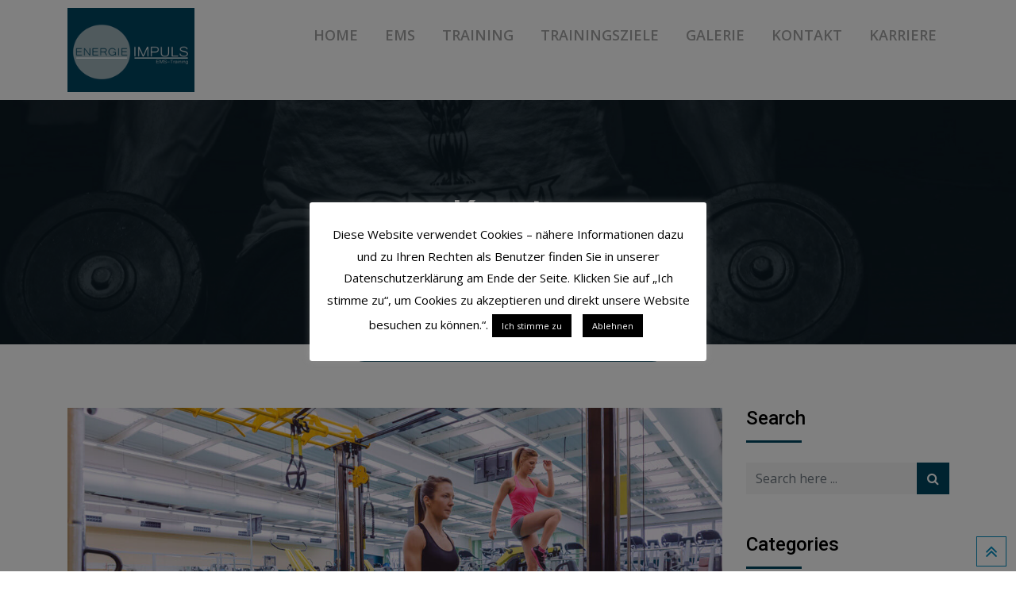

--- FILE ---
content_type: text/html; charset=UTF-8
request_url: https://energieimpuls-ems.de/class/karate/
body_size: 21570
content:
<!doctype html>
<html lang="de">
<head>
	<meta charset="UTF-8">
	<meta name="viewport" content="width=device-width, initial-scale=1.0">
	<link rel="profile" href="https://gmpg.org/xfn/11" />
	<title>Karate &#8211; Energie Impuls &#8211; EMS-Training</title>
<meta name='robots' content='max-image-preview:large' />

<!-- Google Tag Manager for WordPress by gtm4wp.com -->
<script data-cfasync="false" data-pagespeed-no-defer type="text/javascript">//<![CDATA[
	var gtm4wp_datalayer_name = "dataLayer";
	var dataLayer = dataLayer || [];
//]]>
</script>
<!-- End Google Tag Manager for WordPress by gtm4wp.com --><noscript><style>#preloader{display:none;}</style></noscript><script type='application/javascript'>console.log('PixelYourSite Free version 8.2.15');</script>
<link rel='dns-prefetch' href='//fonts.googleapis.com' />
<link rel='dns-prefetch' href='//s.w.org' />
<link rel='preconnect' href='https://fonts.gstatic.com' crossorigin />
<link rel="alternate" type="application/rss+xml" title="Energie Impuls - EMS-Training &raquo; Feed" href="https://energieimpuls-ems.de/feed/" />
<link rel="alternate" type="application/rss+xml" title="Energie Impuls - EMS-Training &raquo; Kommentar-Feed" href="https://energieimpuls-ems.de/comments/feed/" />
<script type="text/javascript">
window._wpemojiSettings = {"baseUrl":"https:\/\/s.w.org\/images\/core\/emoji\/13.1.0\/72x72\/","ext":".png","svgUrl":"https:\/\/s.w.org\/images\/core\/emoji\/13.1.0\/svg\/","svgExt":".svg","source":{"concatemoji":"https:\/\/energieimpuls-ems.de\/wp-includes\/js\/wp-emoji-release.min.js?ver=5.9.12"}};
/*! This file is auto-generated */
!function(e,a,t){var n,r,o,i=a.createElement("canvas"),p=i.getContext&&i.getContext("2d");function s(e,t){var a=String.fromCharCode;p.clearRect(0,0,i.width,i.height),p.fillText(a.apply(this,e),0,0);e=i.toDataURL();return p.clearRect(0,0,i.width,i.height),p.fillText(a.apply(this,t),0,0),e===i.toDataURL()}function c(e){var t=a.createElement("script");t.src=e,t.defer=t.type="text/javascript",a.getElementsByTagName("head")[0].appendChild(t)}for(o=Array("flag","emoji"),t.supports={everything:!0,everythingExceptFlag:!0},r=0;r<o.length;r++)t.supports[o[r]]=function(e){if(!p||!p.fillText)return!1;switch(p.textBaseline="top",p.font="600 32px Arial",e){case"flag":return s([127987,65039,8205,9895,65039],[127987,65039,8203,9895,65039])?!1:!s([55356,56826,55356,56819],[55356,56826,8203,55356,56819])&&!s([55356,57332,56128,56423,56128,56418,56128,56421,56128,56430,56128,56423,56128,56447],[55356,57332,8203,56128,56423,8203,56128,56418,8203,56128,56421,8203,56128,56430,8203,56128,56423,8203,56128,56447]);case"emoji":return!s([10084,65039,8205,55357,56613],[10084,65039,8203,55357,56613])}return!1}(o[r]),t.supports.everything=t.supports.everything&&t.supports[o[r]],"flag"!==o[r]&&(t.supports.everythingExceptFlag=t.supports.everythingExceptFlag&&t.supports[o[r]]);t.supports.everythingExceptFlag=t.supports.everythingExceptFlag&&!t.supports.flag,t.DOMReady=!1,t.readyCallback=function(){t.DOMReady=!0},t.supports.everything||(n=function(){t.readyCallback()},a.addEventListener?(a.addEventListener("DOMContentLoaded",n,!1),e.addEventListener("load",n,!1)):(e.attachEvent("onload",n),a.attachEvent("onreadystatechange",function(){"complete"===a.readyState&&t.readyCallback()})),(n=t.source||{}).concatemoji?c(n.concatemoji):n.wpemoji&&n.twemoji&&(c(n.twemoji),c(n.wpemoji)))}(window,document,window._wpemojiSettings);
</script>
<style type="text/css">
img.wp-smiley,
img.emoji {
	display: inline !important;
	border: none !important;
	box-shadow: none !important;
	height: 1em !important;
	width: 1em !important;
	margin: 0 0.07em !important;
	vertical-align: -0.1em !important;
	background: none !important;
	padding: 0 !important;
}
</style>
	<link rel='stylesheet' id='layerslider-css'  href='https://energieimpuls-ems.de/wp-content/plugins/LayerSlider/static/layerslider/css/layerslider.css?ver=6.5.8' type='text/css' media='all' />
<link rel='stylesheet' id='ls-user-css'  href='https://energieimpuls-ems.de/wp-content/uploads/layerslider.custom.css?ver=6.5.8' type='text/css' media='all' />
<link rel='stylesheet' id='wp-block-library-css'  href='https://energieimpuls-ems.de/wp-includes/css/dist/block-library/style.min.css?ver=5.9.12' type='text/css' media='all' />
<style id='wp-block-library-theme-inline-css' type='text/css'>
.wp-block-audio figcaption{color:#555;font-size:13px;text-align:center}.is-dark-theme .wp-block-audio figcaption{color:hsla(0,0%,100%,.65)}.wp-block-code>code{font-family:Menlo,Consolas,monaco,monospace;color:#1e1e1e;padding:.8em 1em;border:1px solid #ddd;border-radius:4px}.wp-block-embed figcaption{color:#555;font-size:13px;text-align:center}.is-dark-theme .wp-block-embed figcaption{color:hsla(0,0%,100%,.65)}.blocks-gallery-caption{color:#555;font-size:13px;text-align:center}.is-dark-theme .blocks-gallery-caption{color:hsla(0,0%,100%,.65)}.wp-block-image figcaption{color:#555;font-size:13px;text-align:center}.is-dark-theme .wp-block-image figcaption{color:hsla(0,0%,100%,.65)}.wp-block-pullquote{border-top:4px solid;border-bottom:4px solid;margin-bottom:1.75em;color:currentColor}.wp-block-pullquote__citation,.wp-block-pullquote cite,.wp-block-pullquote footer{color:currentColor;text-transform:uppercase;font-size:.8125em;font-style:normal}.wp-block-quote{border-left:.25em solid;margin:0 0 1.75em;padding-left:1em}.wp-block-quote cite,.wp-block-quote footer{color:currentColor;font-size:.8125em;position:relative;font-style:normal}.wp-block-quote.has-text-align-right{border-left:none;border-right:.25em solid;padding-left:0;padding-right:1em}.wp-block-quote.has-text-align-center{border:none;padding-left:0}.wp-block-quote.is-large,.wp-block-quote.is-style-large,.wp-block-quote.is-style-plain{border:none}.wp-block-search .wp-block-search__label{font-weight:700}.wp-block-group:where(.has-background){padding:1.25em 2.375em}.wp-block-separator{border:none;border-bottom:2px solid;margin-left:auto;margin-right:auto;opacity:.4}.wp-block-separator:not(.is-style-wide):not(.is-style-dots){width:100px}.wp-block-separator.has-background:not(.is-style-dots){border-bottom:none;height:1px}.wp-block-separator.has-background:not(.is-style-wide):not(.is-style-dots){height:2px}.wp-block-table thead{border-bottom:3px solid}.wp-block-table tfoot{border-top:3px solid}.wp-block-table td,.wp-block-table th{padding:.5em;border:1px solid;word-break:normal}.wp-block-table figcaption{color:#555;font-size:13px;text-align:center}.is-dark-theme .wp-block-table figcaption{color:hsla(0,0%,100%,.65)}.wp-block-video figcaption{color:#555;font-size:13px;text-align:center}.is-dark-theme .wp-block-video figcaption{color:hsla(0,0%,100%,.65)}.wp-block-template-part.has-background{padding:1.25em 2.375em;margin-top:0;margin-bottom:0}
</style>
<style id='global-styles-inline-css' type='text/css'>
body{--wp--preset--color--black: #000000;--wp--preset--color--cyan-bluish-gray: #abb8c3;--wp--preset--color--white: #ffffff;--wp--preset--color--pale-pink: #f78da7;--wp--preset--color--vivid-red: #cf2e2e;--wp--preset--color--luminous-vivid-orange: #ff6900;--wp--preset--color--luminous-vivid-amber: #fcb900;--wp--preset--color--light-green-cyan: #7bdcb5;--wp--preset--color--vivid-green-cyan: #00d084;--wp--preset--color--pale-cyan-blue: #8ed1fc;--wp--preset--color--vivid-cyan-blue: #0693e3;--wp--preset--color--vivid-purple: #9b51e0;--wp--preset--gradient--vivid-cyan-blue-to-vivid-purple: linear-gradient(135deg,rgba(6,147,227,1) 0%,rgb(155,81,224) 100%);--wp--preset--gradient--light-green-cyan-to-vivid-green-cyan: linear-gradient(135deg,rgb(122,220,180) 0%,rgb(0,208,130) 100%);--wp--preset--gradient--luminous-vivid-amber-to-luminous-vivid-orange: linear-gradient(135deg,rgba(252,185,0,1) 0%,rgba(255,105,0,1) 100%);--wp--preset--gradient--luminous-vivid-orange-to-vivid-red: linear-gradient(135deg,rgba(255,105,0,1) 0%,rgb(207,46,46) 100%);--wp--preset--gradient--very-light-gray-to-cyan-bluish-gray: linear-gradient(135deg,rgb(238,238,238) 0%,rgb(169,184,195) 100%);--wp--preset--gradient--cool-to-warm-spectrum: linear-gradient(135deg,rgb(74,234,220) 0%,rgb(151,120,209) 20%,rgb(207,42,186) 40%,rgb(238,44,130) 60%,rgb(251,105,98) 80%,rgb(254,248,76) 100%);--wp--preset--gradient--blush-light-purple: linear-gradient(135deg,rgb(255,206,236) 0%,rgb(152,150,240) 100%);--wp--preset--gradient--blush-bordeaux: linear-gradient(135deg,rgb(254,205,165) 0%,rgb(254,45,45) 50%,rgb(107,0,62) 100%);--wp--preset--gradient--luminous-dusk: linear-gradient(135deg,rgb(255,203,112) 0%,rgb(199,81,192) 50%,rgb(65,88,208) 100%);--wp--preset--gradient--pale-ocean: linear-gradient(135deg,rgb(255,245,203) 0%,rgb(182,227,212) 50%,rgb(51,167,181) 100%);--wp--preset--gradient--electric-grass: linear-gradient(135deg,rgb(202,248,128) 0%,rgb(113,206,126) 100%);--wp--preset--gradient--midnight: linear-gradient(135deg,rgb(2,3,129) 0%,rgb(40,116,252) 100%);--wp--preset--duotone--dark-grayscale: url('#wp-duotone-dark-grayscale');--wp--preset--duotone--grayscale: url('#wp-duotone-grayscale');--wp--preset--duotone--purple-yellow: url('#wp-duotone-purple-yellow');--wp--preset--duotone--blue-red: url('#wp-duotone-blue-red');--wp--preset--duotone--midnight: url('#wp-duotone-midnight');--wp--preset--duotone--magenta-yellow: url('#wp-duotone-magenta-yellow');--wp--preset--duotone--purple-green: url('#wp-duotone-purple-green');--wp--preset--duotone--blue-orange: url('#wp-duotone-blue-orange');--wp--preset--font-size--small: 13px;--wp--preset--font-size--medium: 20px;--wp--preset--font-size--large: 36px;--wp--preset--font-size--x-large: 42px;}.has-black-color{color: var(--wp--preset--color--black) !important;}.has-cyan-bluish-gray-color{color: var(--wp--preset--color--cyan-bluish-gray) !important;}.has-white-color{color: var(--wp--preset--color--white) !important;}.has-pale-pink-color{color: var(--wp--preset--color--pale-pink) !important;}.has-vivid-red-color{color: var(--wp--preset--color--vivid-red) !important;}.has-luminous-vivid-orange-color{color: var(--wp--preset--color--luminous-vivid-orange) !important;}.has-luminous-vivid-amber-color{color: var(--wp--preset--color--luminous-vivid-amber) !important;}.has-light-green-cyan-color{color: var(--wp--preset--color--light-green-cyan) !important;}.has-vivid-green-cyan-color{color: var(--wp--preset--color--vivid-green-cyan) !important;}.has-pale-cyan-blue-color{color: var(--wp--preset--color--pale-cyan-blue) !important;}.has-vivid-cyan-blue-color{color: var(--wp--preset--color--vivid-cyan-blue) !important;}.has-vivid-purple-color{color: var(--wp--preset--color--vivid-purple) !important;}.has-black-background-color{background-color: var(--wp--preset--color--black) !important;}.has-cyan-bluish-gray-background-color{background-color: var(--wp--preset--color--cyan-bluish-gray) !important;}.has-white-background-color{background-color: var(--wp--preset--color--white) !important;}.has-pale-pink-background-color{background-color: var(--wp--preset--color--pale-pink) !important;}.has-vivid-red-background-color{background-color: var(--wp--preset--color--vivid-red) !important;}.has-luminous-vivid-orange-background-color{background-color: var(--wp--preset--color--luminous-vivid-orange) !important;}.has-luminous-vivid-amber-background-color{background-color: var(--wp--preset--color--luminous-vivid-amber) !important;}.has-light-green-cyan-background-color{background-color: var(--wp--preset--color--light-green-cyan) !important;}.has-vivid-green-cyan-background-color{background-color: var(--wp--preset--color--vivid-green-cyan) !important;}.has-pale-cyan-blue-background-color{background-color: var(--wp--preset--color--pale-cyan-blue) !important;}.has-vivid-cyan-blue-background-color{background-color: var(--wp--preset--color--vivid-cyan-blue) !important;}.has-vivid-purple-background-color{background-color: var(--wp--preset--color--vivid-purple) !important;}.has-black-border-color{border-color: var(--wp--preset--color--black) !important;}.has-cyan-bluish-gray-border-color{border-color: var(--wp--preset--color--cyan-bluish-gray) !important;}.has-white-border-color{border-color: var(--wp--preset--color--white) !important;}.has-pale-pink-border-color{border-color: var(--wp--preset--color--pale-pink) !important;}.has-vivid-red-border-color{border-color: var(--wp--preset--color--vivid-red) !important;}.has-luminous-vivid-orange-border-color{border-color: var(--wp--preset--color--luminous-vivid-orange) !important;}.has-luminous-vivid-amber-border-color{border-color: var(--wp--preset--color--luminous-vivid-amber) !important;}.has-light-green-cyan-border-color{border-color: var(--wp--preset--color--light-green-cyan) !important;}.has-vivid-green-cyan-border-color{border-color: var(--wp--preset--color--vivid-green-cyan) !important;}.has-pale-cyan-blue-border-color{border-color: var(--wp--preset--color--pale-cyan-blue) !important;}.has-vivid-cyan-blue-border-color{border-color: var(--wp--preset--color--vivid-cyan-blue) !important;}.has-vivid-purple-border-color{border-color: var(--wp--preset--color--vivid-purple) !important;}.has-vivid-cyan-blue-to-vivid-purple-gradient-background{background: var(--wp--preset--gradient--vivid-cyan-blue-to-vivid-purple) !important;}.has-light-green-cyan-to-vivid-green-cyan-gradient-background{background: var(--wp--preset--gradient--light-green-cyan-to-vivid-green-cyan) !important;}.has-luminous-vivid-amber-to-luminous-vivid-orange-gradient-background{background: var(--wp--preset--gradient--luminous-vivid-amber-to-luminous-vivid-orange) !important;}.has-luminous-vivid-orange-to-vivid-red-gradient-background{background: var(--wp--preset--gradient--luminous-vivid-orange-to-vivid-red) !important;}.has-very-light-gray-to-cyan-bluish-gray-gradient-background{background: var(--wp--preset--gradient--very-light-gray-to-cyan-bluish-gray) !important;}.has-cool-to-warm-spectrum-gradient-background{background: var(--wp--preset--gradient--cool-to-warm-spectrum) !important;}.has-blush-light-purple-gradient-background{background: var(--wp--preset--gradient--blush-light-purple) !important;}.has-blush-bordeaux-gradient-background{background: var(--wp--preset--gradient--blush-bordeaux) !important;}.has-luminous-dusk-gradient-background{background: var(--wp--preset--gradient--luminous-dusk) !important;}.has-pale-ocean-gradient-background{background: var(--wp--preset--gradient--pale-ocean) !important;}.has-electric-grass-gradient-background{background: var(--wp--preset--gradient--electric-grass) !important;}.has-midnight-gradient-background{background: var(--wp--preset--gradient--midnight) !important;}.has-small-font-size{font-size: var(--wp--preset--font-size--small) !important;}.has-medium-font-size{font-size: var(--wp--preset--font-size--medium) !important;}.has-large-font-size{font-size: var(--wp--preset--font-size--large) !important;}.has-x-large-font-size{font-size: var(--wp--preset--font-size--x-large) !important;}
</style>
<style id='extendify-utilities-inline-css' type='text/css'>
.ext-absolute{position:absolute!important}.ext-relative{position:relative!important}.ext-top-base{top:var(--wp--style--block-gap,1.75rem)!important}.ext-top-lg{top:var(--extendify--spacing--large)!important}.ext--top-base{top:calc(var(--wp--style--block-gap, 1.75rem)*-1)!important}.ext--top-lg{top:calc(var(--extendify--spacing--large)*-1)!important}.ext-right-base{right:var(--wp--style--block-gap,1.75rem)!important}.ext-right-lg{right:var(--extendify--spacing--large)!important}.ext--right-base{right:calc(var(--wp--style--block-gap, 1.75rem)*-1)!important}.ext--right-lg{right:calc(var(--extendify--spacing--large)*-1)!important}.ext-bottom-base{bottom:var(--wp--style--block-gap,1.75rem)!important}.ext-bottom-lg{bottom:var(--extendify--spacing--large)!important}.ext--bottom-base{bottom:calc(var(--wp--style--block-gap, 1.75rem)*-1)!important}.ext--bottom-lg{bottom:calc(var(--extendify--spacing--large)*-1)!important}.ext-left-base{left:var(--wp--style--block-gap,1.75rem)!important}.ext-left-lg{left:var(--extendify--spacing--large)!important}.ext--left-base{left:calc(var(--wp--style--block-gap, 1.75rem)*-1)!important}.ext--left-lg{left:calc(var(--extendify--spacing--large)*-1)!important}.ext-order-1{order:1!important}.ext-order-2{order:2!important}.ext-col-auto{grid-column:auto!important}.ext-col-span-1{grid-column:span 1/span 1!important}.ext-col-span-2{grid-column:span 2/span 2!important}.ext-col-span-3{grid-column:span 3/span 3!important}.ext-col-span-4{grid-column:span 4/span 4!important}.ext-col-span-5{grid-column:span 5/span 5!important}.ext-col-span-6{grid-column:span 6/span 6!important}.ext-col-span-7{grid-column:span 7/span 7!important}.ext-col-span-8{grid-column:span 8/span 8!important}.ext-col-span-9{grid-column:span 9/span 9!important}.ext-col-span-10{grid-column:span 10/span 10!important}.ext-col-span-11{grid-column:span 11/span 11!important}.ext-col-span-12{grid-column:span 12/span 12!important}.ext-col-span-full{grid-column:1/-1!important}.ext-col-start-1{grid-column-start:1!important}.ext-col-start-2{grid-column-start:2!important}.ext-col-start-3{grid-column-start:3!important}.ext-col-start-4{grid-column-start:4!important}.ext-col-start-5{grid-column-start:5!important}.ext-col-start-6{grid-column-start:6!important}.ext-col-start-7{grid-column-start:7!important}.ext-col-start-8{grid-column-start:8!important}.ext-col-start-9{grid-column-start:9!important}.ext-col-start-10{grid-column-start:10!important}.ext-col-start-11{grid-column-start:11!important}.ext-col-start-12{grid-column-start:12!important}.ext-col-start-13{grid-column-start:13!important}.ext-col-start-auto{grid-column-start:auto!important}.ext-col-end-1{grid-column-end:1!important}.ext-col-end-2{grid-column-end:2!important}.ext-col-end-3{grid-column-end:3!important}.ext-col-end-4{grid-column-end:4!important}.ext-col-end-5{grid-column-end:5!important}.ext-col-end-6{grid-column-end:6!important}.ext-col-end-7{grid-column-end:7!important}.ext-col-end-8{grid-column-end:8!important}.ext-col-end-9{grid-column-end:9!important}.ext-col-end-10{grid-column-end:10!important}.ext-col-end-11{grid-column-end:11!important}.ext-col-end-12{grid-column-end:12!important}.ext-col-end-13{grid-column-end:13!important}.ext-col-end-auto{grid-column-end:auto!important}.ext-row-auto{grid-row:auto!important}.ext-row-span-1{grid-row:span 1/span 1!important}.ext-row-span-2{grid-row:span 2/span 2!important}.ext-row-span-3{grid-row:span 3/span 3!important}.ext-row-span-4{grid-row:span 4/span 4!important}.ext-row-span-5{grid-row:span 5/span 5!important}.ext-row-span-6{grid-row:span 6/span 6!important}.ext-row-span-full{grid-row:1/-1!important}.ext-row-start-1{grid-row-start:1!important}.ext-row-start-2{grid-row-start:2!important}.ext-row-start-3{grid-row-start:3!important}.ext-row-start-4{grid-row-start:4!important}.ext-row-start-5{grid-row-start:5!important}.ext-row-start-6{grid-row-start:6!important}.ext-row-start-7{grid-row-start:7!important}.ext-row-start-auto{grid-row-start:auto!important}.ext-row-end-1{grid-row-end:1!important}.ext-row-end-2{grid-row-end:2!important}.ext-row-end-3{grid-row-end:3!important}.ext-row-end-4{grid-row-end:4!important}.ext-row-end-5{grid-row-end:5!important}.ext-row-end-6{grid-row-end:6!important}.ext-row-end-7{grid-row-end:7!important}.ext-row-end-auto{grid-row-end:auto!important}.ext-m-0:not([style*=margin]){margin:0!important}.ext-m-auto:not([style*=margin]){margin:auto!important}.ext-m-base:not([style*=margin]){margin:var(--wp--style--block-gap,1.75rem)!important}.ext-m-lg:not([style*=margin]){margin:var(--extendify--spacing--large)!important}.ext--m-base:not([style*=margin]){margin:calc(var(--wp--style--block-gap, 1.75rem)*-1)!important}.ext--m-lg:not([style*=margin]){margin:calc(var(--extendify--spacing--large)*-1)!important}.ext-mx-0:not([style*=margin]){margin-left:0!important;margin-right:0!important}.ext-mx-auto:not([style*=margin]){margin-left:auto!important;margin-right:auto!important}.ext-mx-base:not([style*=margin]){margin-left:var(--wp--style--block-gap,1.75rem)!important;margin-right:var(--wp--style--block-gap,1.75rem)!important}.ext-mx-lg:not([style*=margin]){margin-left:var(--extendify--spacing--large)!important;margin-right:var(--extendify--spacing--large)!important}.ext--mx-base:not([style*=margin]){margin-left:calc(var(--wp--style--block-gap, 1.75rem)*-1)!important;margin-right:calc(var(--wp--style--block-gap, 1.75rem)*-1)!important}.ext--mx-lg:not([style*=margin]){margin-left:calc(var(--extendify--spacing--large)*-1)!important;margin-right:calc(var(--extendify--spacing--large)*-1)!important}.ext-my-0:not([style*=margin]){margin-bottom:0!important;margin-top:0!important}.ext-my-auto:not([style*=margin]){margin-bottom:auto!important;margin-top:auto!important}.ext-my-base:not([style*=margin]){margin-bottom:var(--wp--style--block-gap,1.75rem)!important;margin-top:var(--wp--style--block-gap,1.75rem)!important}.ext-my-lg:not([style*=margin]){margin-bottom:var(--extendify--spacing--large)!important;margin-top:var(--extendify--spacing--large)!important}.ext--my-base:not([style*=margin]){margin-bottom:calc(var(--wp--style--block-gap, 1.75rem)*-1)!important;margin-top:calc(var(--wp--style--block-gap, 1.75rem)*-1)!important}.ext--my-lg:not([style*=margin]){margin-bottom:calc(var(--extendify--spacing--large)*-1)!important;margin-top:calc(var(--extendify--spacing--large)*-1)!important}.ext-mt-0:not([style*=margin]){margin-top:0!important}.ext-mt-auto:not([style*=margin]){margin-top:auto!important}.ext-mt-base:not([style*=margin]){margin-top:var(--wp--style--block-gap,1.75rem)!important}.ext-mt-lg:not([style*=margin]){margin-top:var(--extendify--spacing--large)!important}.ext--mt-base:not([style*=margin]){margin-top:calc(var(--wp--style--block-gap, 1.75rem)*-1)!important}.ext--mt-lg:not([style*=margin]){margin-top:calc(var(--extendify--spacing--large)*-1)!important}.ext-mr-0:not([style*=margin]){margin-right:0!important}.ext-mr-auto:not([style*=margin]){margin-right:auto!important}.ext-mr-base:not([style*=margin]){margin-right:var(--wp--style--block-gap,1.75rem)!important}.ext-mr-lg:not([style*=margin]){margin-right:var(--extendify--spacing--large)!important}.ext--mr-base:not([style*=margin]){margin-right:calc(var(--wp--style--block-gap, 1.75rem)*-1)!important}.ext--mr-lg:not([style*=margin]){margin-right:calc(var(--extendify--spacing--large)*-1)!important}.ext-mb-0:not([style*=margin]){margin-bottom:0!important}.ext-mb-auto:not([style*=margin]){margin-bottom:auto!important}.ext-mb-base:not([style*=margin]){margin-bottom:var(--wp--style--block-gap,1.75rem)!important}.ext-mb-lg:not([style*=margin]){margin-bottom:var(--extendify--spacing--large)!important}.ext--mb-base:not([style*=margin]){margin-bottom:calc(var(--wp--style--block-gap, 1.75rem)*-1)!important}.ext--mb-lg:not([style*=margin]){margin-bottom:calc(var(--extendify--spacing--large)*-1)!important}.ext-ml-0:not([style*=margin]){margin-left:0!important}.ext-ml-auto:not([style*=margin]){margin-left:auto!important}.ext-ml-base:not([style*=margin]){margin-left:var(--wp--style--block-gap,1.75rem)!important}.ext-ml-lg:not([style*=margin]){margin-left:var(--extendify--spacing--large)!important}.ext--ml-base:not([style*=margin]){margin-left:calc(var(--wp--style--block-gap, 1.75rem)*-1)!important}.ext--ml-lg:not([style*=margin]){margin-left:calc(var(--extendify--spacing--large)*-1)!important}.ext-block{display:block!important}.ext-inline-block{display:inline-block!important}.ext-inline{display:inline!important}.ext-flex{display:flex!important}.ext-inline-flex{display:inline-flex!important}.ext-grid{display:grid!important}.ext-inline-grid{display:inline-grid!important}.ext-hidden{display:none!important}.ext-w-auto{width:auto!important}.ext-w-full{width:100%!important}.ext-max-w-full{max-width:100%!important}.ext-flex-1{flex:1 1 0%!important}.ext-flex-auto{flex:1 1 auto!important}.ext-flex-initial{flex:0 1 auto!important}.ext-flex-none{flex:none!important}.ext-flex-shrink-0{flex-shrink:0!important}.ext-flex-shrink{flex-shrink:1!important}.ext-flex-grow-0{flex-grow:0!important}.ext-flex-grow{flex-grow:1!important}.ext-list-none{list-style-type:none!important}.ext-grid-cols-1{grid-template-columns:repeat(1,minmax(0,1fr))!important}.ext-grid-cols-2{grid-template-columns:repeat(2,minmax(0,1fr))!important}.ext-grid-cols-3{grid-template-columns:repeat(3,minmax(0,1fr))!important}.ext-grid-cols-4{grid-template-columns:repeat(4,minmax(0,1fr))!important}.ext-grid-cols-5{grid-template-columns:repeat(5,minmax(0,1fr))!important}.ext-grid-cols-6{grid-template-columns:repeat(6,minmax(0,1fr))!important}.ext-grid-cols-7{grid-template-columns:repeat(7,minmax(0,1fr))!important}.ext-grid-cols-8{grid-template-columns:repeat(8,minmax(0,1fr))!important}.ext-grid-cols-9{grid-template-columns:repeat(9,minmax(0,1fr))!important}.ext-grid-cols-10{grid-template-columns:repeat(10,minmax(0,1fr))!important}.ext-grid-cols-11{grid-template-columns:repeat(11,minmax(0,1fr))!important}.ext-grid-cols-12{grid-template-columns:repeat(12,minmax(0,1fr))!important}.ext-grid-cols-none{grid-template-columns:none!important}.ext-grid-rows-1{grid-template-rows:repeat(1,minmax(0,1fr))!important}.ext-grid-rows-2{grid-template-rows:repeat(2,minmax(0,1fr))!important}.ext-grid-rows-3{grid-template-rows:repeat(3,minmax(0,1fr))!important}.ext-grid-rows-4{grid-template-rows:repeat(4,minmax(0,1fr))!important}.ext-grid-rows-5{grid-template-rows:repeat(5,minmax(0,1fr))!important}.ext-grid-rows-6{grid-template-rows:repeat(6,minmax(0,1fr))!important}.ext-grid-rows-none{grid-template-rows:none!important}.ext-flex-row{flex-direction:row!important}.ext-flex-row-reverse{flex-direction:row-reverse!important}.ext-flex-col{flex-direction:column!important}.ext-flex-col-reverse{flex-direction:column-reverse!important}.ext-flex-wrap{flex-wrap:wrap!important}.ext-flex-wrap-reverse{flex-wrap:wrap-reverse!important}.ext-flex-nowrap{flex-wrap:nowrap!important}.ext-items-start{align-items:flex-start!important}.ext-items-end{align-items:flex-end!important}.ext-items-center{align-items:center!important}.ext-items-baseline{align-items:baseline!important}.ext-items-stretch{align-items:stretch!important}.ext-justify-start{justify-content:flex-start!important}.ext-justify-end{justify-content:flex-end!important}.ext-justify-center{justify-content:center!important}.ext-justify-between{justify-content:space-between!important}.ext-justify-around{justify-content:space-around!important}.ext-justify-evenly{justify-content:space-evenly!important}.ext-justify-items-start{justify-items:start!important}.ext-justify-items-end{justify-items:end!important}.ext-justify-items-center{justify-items:center!important}.ext-justify-items-stretch{justify-items:stretch!important}.ext-gap-0{gap:0!important}.ext-gap-base{gap:var(--wp--style--block-gap,1.75rem)!important}.ext-gap-lg{gap:var(--extendify--spacing--large)!important}.ext-gap-x-0{-moz-column-gap:0!important;column-gap:0!important}.ext-gap-x-base{-moz-column-gap:var(--wp--style--block-gap,1.75rem)!important;column-gap:var(--wp--style--block-gap,1.75rem)!important}.ext-gap-x-lg{-moz-column-gap:var(--extendify--spacing--large)!important;column-gap:var(--extendify--spacing--large)!important}.ext-gap-y-0{row-gap:0!important}.ext-gap-y-base{row-gap:var(--wp--style--block-gap,1.75rem)!important}.ext-gap-y-lg{row-gap:var(--extendify--spacing--large)!important}.ext-justify-self-auto{justify-self:auto!important}.ext-justify-self-start{justify-self:start!important}.ext-justify-self-end{justify-self:end!important}.ext-justify-self-center{justify-self:center!important}.ext-justify-self-stretch{justify-self:stretch!important}.ext-rounded-none{border-radius:0!important}.ext-rounded-full{border-radius:9999px!important}.ext-rounded-t-none{border-top-left-radius:0!important;border-top-right-radius:0!important}.ext-rounded-t-full{border-top-left-radius:9999px!important;border-top-right-radius:9999px!important}.ext-rounded-r-none{border-bottom-right-radius:0!important;border-top-right-radius:0!important}.ext-rounded-r-full{border-bottom-right-radius:9999px!important;border-top-right-radius:9999px!important}.ext-rounded-b-none{border-bottom-left-radius:0!important;border-bottom-right-radius:0!important}.ext-rounded-b-full{border-bottom-left-radius:9999px!important;border-bottom-right-radius:9999px!important}.ext-rounded-l-none{border-bottom-left-radius:0!important;border-top-left-radius:0!important}.ext-rounded-l-full{border-bottom-left-radius:9999px!important;border-top-left-radius:9999px!important}.ext-rounded-tl-none{border-top-left-radius:0!important}.ext-rounded-tl-full{border-top-left-radius:9999px!important}.ext-rounded-tr-none{border-top-right-radius:0!important}.ext-rounded-tr-full{border-top-right-radius:9999px!important}.ext-rounded-br-none{border-bottom-right-radius:0!important}.ext-rounded-br-full{border-bottom-right-radius:9999px!important}.ext-rounded-bl-none{border-bottom-left-radius:0!important}.ext-rounded-bl-full{border-bottom-left-radius:9999px!important}.ext-border-0{border-width:0!important}.ext-border-t-0{border-top-width:0!important}.ext-border-r-0{border-right-width:0!important}.ext-border-b-0{border-bottom-width:0!important}.ext-border-l-0{border-left-width:0!important}.ext-p-0:not([style*=padding]){padding:0!important}.ext-p-base:not([style*=padding]){padding:var(--wp--style--block-gap,1.75rem)!important}.ext-p-lg:not([style*=padding]){padding:var(--extendify--spacing--large)!important}.ext-px-0:not([style*=padding]){padding-left:0!important;padding-right:0!important}.ext-px-base:not([style*=padding]){padding-left:var(--wp--style--block-gap,1.75rem)!important;padding-right:var(--wp--style--block-gap,1.75rem)!important}.ext-px-lg:not([style*=padding]){padding-left:var(--extendify--spacing--large)!important;padding-right:var(--extendify--spacing--large)!important}.ext-py-0:not([style*=padding]){padding-bottom:0!important;padding-top:0!important}.ext-py-base:not([style*=padding]){padding-bottom:var(--wp--style--block-gap,1.75rem)!important;padding-top:var(--wp--style--block-gap,1.75rem)!important}.ext-py-lg:not([style*=padding]){padding-bottom:var(--extendify--spacing--large)!important;padding-top:var(--extendify--spacing--large)!important}.ext-pt-0:not([style*=padding]){padding-top:0!important}.ext-pt-base:not([style*=padding]){padding-top:var(--wp--style--block-gap,1.75rem)!important}.ext-pt-lg:not([style*=padding]){padding-top:var(--extendify--spacing--large)!important}.ext-pr-0:not([style*=padding]){padding-right:0!important}.ext-pr-base:not([style*=padding]){padding-right:var(--wp--style--block-gap,1.75rem)!important}.ext-pr-lg:not([style*=padding]){padding-right:var(--extendify--spacing--large)!important}.ext-pb-0:not([style*=padding]){padding-bottom:0!important}.ext-pb-base:not([style*=padding]){padding-bottom:var(--wp--style--block-gap,1.75rem)!important}.ext-pb-lg:not([style*=padding]){padding-bottom:var(--extendify--spacing--large)!important}.ext-pl-0:not([style*=padding]){padding-left:0!important}.ext-pl-base:not([style*=padding]){padding-left:var(--wp--style--block-gap,1.75rem)!important}.ext-pl-lg:not([style*=padding]){padding-left:var(--extendify--spacing--large)!important}.ext-text-left{text-align:left!important}.ext-text-center{text-align:center!important}.ext-text-right{text-align:right!important}.ext-leading-none{line-height:1!important}.ext-leading-tight{line-height:1.25!important}.ext-leading-snug{line-height:1.375!important}.ext-leading-normal{line-height:1.5!important}.ext-leading-relaxed{line-height:1.625!important}.ext-leading-loose{line-height:2!important}.clip-path--rhombus img{-webkit-clip-path:polygon(15% 6%,80% 29%,84% 93%,23% 69%);clip-path:polygon(15% 6%,80% 29%,84% 93%,23% 69%)}.clip-path--diamond img{-webkit-clip-path:polygon(5% 29%,60% 2%,91% 64%,36% 89%);clip-path:polygon(5% 29%,60% 2%,91% 64%,36% 89%)}.clip-path--rhombus-alt img{-webkit-clip-path:polygon(14% 9%,85% 24%,91% 89%,19% 76%);clip-path:polygon(14% 9%,85% 24%,91% 89%,19% 76%)}.wp-block-columns[class*=fullwidth-cols]{margin-bottom:unset}.wp-block-column.editor\:pointer-events-none{margin-bottom:0!important;margin-top:0!important}.is-root-container.block-editor-block-list__layout>[data-align=full]:not(:first-of-type)>.wp-block-column.editor\:pointer-events-none,.is-root-container.block-editor-block-list__layout>[data-align=wide]>.wp-block-column.editor\:pointer-events-none{margin-top:calc(var(--wp--style--block-gap, 28px)*-1)!important}.ext .wp-block-columns .wp-block-column[style*=padding]{padding-left:0!important;padding-right:0!important}.ext .wp-block-columns+.wp-block-columns:not([class*=mt-]):not([class*=my-]):not([style*=margin]){margin-top:0!important}[class*=fullwidth-cols] .wp-block-column:first-child,[class*=fullwidth-cols] .wp-block-group:first-child{margin-top:0}[class*=fullwidth-cols] .wp-block-column:last-child,[class*=fullwidth-cols] .wp-block-group:last-child{margin-bottom:0}[class*=fullwidth-cols] .wp-block-column:first-child>*,[class*=fullwidth-cols] .wp-block-column>:first-child{margin-top:0}.ext .is-not-stacked-on-mobile .wp-block-column,[class*=fullwidth-cols] .wp-block-column>:last-child{margin-bottom:0}.wp-block-columns[class*=fullwidth-cols]:not(.is-not-stacked-on-mobile)>.wp-block-column:not(:last-child){margin-bottom:var(--wp--style--block-gap,1.75rem)}@media (min-width:782px){.wp-block-columns[class*=fullwidth-cols]:not(.is-not-stacked-on-mobile)>.wp-block-column:not(:last-child){margin-bottom:0}}.wp-block-columns[class*=fullwidth-cols].is-not-stacked-on-mobile>.wp-block-column{margin-bottom:0!important}@media (min-width:600px) and (max-width:781px){.wp-block-columns[class*=fullwidth-cols]:not(.is-not-stacked-on-mobile)>.wp-block-column:nth-child(2n){margin-left:var(--wp--style--block-gap,2em)}}@media (max-width:781px){.tablet\:fullwidth-cols.wp-block-columns:not(.is-not-stacked-on-mobile){flex-wrap:wrap}.tablet\:fullwidth-cols.wp-block-columns:not(.is-not-stacked-on-mobile)>.wp-block-column,.tablet\:fullwidth-cols.wp-block-columns:not(.is-not-stacked-on-mobile)>.wp-block-column:not([style*=margin]){margin-left:0!important}.tablet\:fullwidth-cols.wp-block-columns:not(.is-not-stacked-on-mobile)>.wp-block-column{flex-basis:100%!important}}@media (max-width:1079px){.desktop\:fullwidth-cols.wp-block-columns:not(.is-not-stacked-on-mobile){flex-wrap:wrap}.desktop\:fullwidth-cols.wp-block-columns:not(.is-not-stacked-on-mobile)>.wp-block-column,.desktop\:fullwidth-cols.wp-block-columns:not(.is-not-stacked-on-mobile)>.wp-block-column:not([style*=margin]){margin-left:0!important}.desktop\:fullwidth-cols.wp-block-columns:not(.is-not-stacked-on-mobile)>.wp-block-column{flex-basis:100%!important}.desktop\:fullwidth-cols.wp-block-columns:not(.is-not-stacked-on-mobile)>.wp-block-column:not(:last-child){margin-bottom:var(--wp--style--block-gap,1.75rem)!important}}.direction-rtl{direction:rtl}.direction-ltr{direction:ltr}.is-style-inline-list{padding-left:0!important}.is-style-inline-list li{list-style-type:none!important}@media (min-width:782px){.is-style-inline-list li{display:inline!important;margin-right:var(--wp--style--block-gap,1.75rem)!important}}@media (min-width:782px){.is-style-inline-list li:first-child{margin-left:0!important}}@media (min-width:782px){.is-style-inline-list li:last-child{margin-right:0!important}}.bring-to-front{position:relative;z-index:10}.text-stroke{-webkit-text-stroke-color:var(--wp--preset--color--background)}.text-stroke,.text-stroke--primary{-webkit-text-stroke-width:var(
        --wp--custom--typography--text-stroke-width,2px
    )}.text-stroke--primary{-webkit-text-stroke-color:var(--wp--preset--color--primary)}.text-stroke--secondary{-webkit-text-stroke-width:var(
        --wp--custom--typography--text-stroke-width,2px
    );-webkit-text-stroke-color:var(--wp--preset--color--secondary)}.editor\:no-caption .block-editor-rich-text__editable{display:none!important}.editor\:no-inserter .wp-block-column:not(.is-selected)>.block-list-appender,.editor\:no-inserter .wp-block-cover__inner-container>.block-list-appender,.editor\:no-inserter .wp-block-group__inner-container>.block-list-appender,.editor\:no-inserter>.block-list-appender{display:none}.editor\:no-resize .components-resizable-box__handle,.editor\:no-resize .components-resizable-box__handle:after,.editor\:no-resize .components-resizable-box__side-handle:before{display:none;pointer-events:none}.editor\:no-resize .components-resizable-box__container{display:block}.editor\:pointer-events-none{pointer-events:none}.is-style-angled{justify-content:flex-end}.ext .is-style-angled>[class*=_inner-container],.is-style-angled{align-items:center}.is-style-angled .wp-block-cover__image-background,.is-style-angled .wp-block-cover__video-background{-webkit-clip-path:polygon(0 0,30% 0,50% 100%,0 100%);clip-path:polygon(0 0,30% 0,50% 100%,0 100%);z-index:1}@media (min-width:782px){.is-style-angled .wp-block-cover__image-background,.is-style-angled .wp-block-cover__video-background{-webkit-clip-path:polygon(0 0,55% 0,65% 100%,0 100%);clip-path:polygon(0 0,55% 0,65% 100%,0 100%)}}.has-foreground-color{color:var(--wp--preset--color--foreground,#000)!important}.has-foreground-background-color{background-color:var(--wp--preset--color--foreground,#000)!important}.has-background-color{color:var(--wp--preset--color--background,#fff)!important}.has-background-background-color{background-color:var(--wp--preset--color--background,#fff)!important}.has-primary-color{color:var(--wp--preset--color--primary,#4b5563)!important}.has-primary-background-color{background-color:var(--wp--preset--color--primary,#4b5563)!important}.has-secondary-color{color:var(--wp--preset--color--secondary,#9ca3af)!important}.has-secondary-background-color{background-color:var(--wp--preset--color--secondary,#9ca3af)!important}.ext.has-text-color h1,.ext.has-text-color h2,.ext.has-text-color h3,.ext.has-text-color h4,.ext.has-text-color h5,.ext.has-text-color h6,.ext.has-text-color p{color:currentColor}.has-white-color{color:var(--wp--preset--color--white,#fff)!important}.has-black-color{color:var(--wp--preset--color--black,#000)!important}.has-ext-foreground-background-color{background-color:var(
        --wp--preset--color--foreground,var(--wp--preset--color--black,#000)
    )!important}.has-ext-primary-background-color{background-color:var(
        --wp--preset--color--primary,var(--wp--preset--color--cyan-bluish-gray,#000)
    )!important}.wp-block-button__link.has-black-background-color{border-color:var(--wp--preset--color--black,#000)}.wp-block-button__link.has-white-background-color{border-color:var(--wp--preset--color--white,#fff)}.has-ext-small-font-size{font-size:var(--wp--preset--font-size--ext-small)!important}.has-ext-medium-font-size{font-size:var(--wp--preset--font-size--ext-medium)!important}.has-ext-large-font-size{font-size:var(--wp--preset--font-size--ext-large)!important;line-height:1.2}.has-ext-x-large-font-size{font-size:var(--wp--preset--font-size--ext-x-large)!important;line-height:1}.has-ext-xx-large-font-size{font-size:var(--wp--preset--font-size--ext-xx-large)!important;line-height:1}.has-ext-x-large-font-size:not([style*=line-height]),.has-ext-xx-large-font-size:not([style*=line-height]){line-height:1.1}.ext .wp-block-group>*{margin-bottom:0;margin-top:0}.ext .wp-block-group>*+*{margin-bottom:0}.ext .wp-block-group>*+*,.ext h2{margin-top:var(--wp--style--block-gap,1.75rem)}.ext h2{margin-bottom:var(--wp--style--block-gap,1.75rem)}.has-ext-x-large-font-size+h3,.has-ext-x-large-font-size+p{margin-top:.5rem}.ext .wp-block-buttons>.wp-block-button.wp-block-button__width-25{min-width:12rem;width:calc(25% - var(--wp--style--block-gap, .5em)*.75)}.ext .ext-grid>[class*=_inner-container]{display:grid}.ext>[class*=_inner-container]>.ext-grid:not([class*=columns]),.ext>[class*=_inner-container]>.wp-block>.ext-grid:not([class*=columns]){display:initial!important}.ext .ext-grid-cols-1>[class*=_inner-container]{grid-template-columns:repeat(1,minmax(0,1fr))!important}.ext .ext-grid-cols-2>[class*=_inner-container]{grid-template-columns:repeat(2,minmax(0,1fr))!important}.ext .ext-grid-cols-3>[class*=_inner-container]{grid-template-columns:repeat(3,minmax(0,1fr))!important}.ext .ext-grid-cols-4>[class*=_inner-container]{grid-template-columns:repeat(4,minmax(0,1fr))!important}.ext .ext-grid-cols-5>[class*=_inner-container]{grid-template-columns:repeat(5,minmax(0,1fr))!important}.ext .ext-grid-cols-6>[class*=_inner-container]{grid-template-columns:repeat(6,minmax(0,1fr))!important}.ext .ext-grid-cols-7>[class*=_inner-container]{grid-template-columns:repeat(7,minmax(0,1fr))!important}.ext .ext-grid-cols-8>[class*=_inner-container]{grid-template-columns:repeat(8,minmax(0,1fr))!important}.ext .ext-grid-cols-9>[class*=_inner-container]{grid-template-columns:repeat(9,minmax(0,1fr))!important}.ext .ext-grid-cols-10>[class*=_inner-container]{grid-template-columns:repeat(10,minmax(0,1fr))!important}.ext .ext-grid-cols-11>[class*=_inner-container]{grid-template-columns:repeat(11,minmax(0,1fr))!important}.ext .ext-grid-cols-12>[class*=_inner-container]{grid-template-columns:repeat(12,minmax(0,1fr))!important}.ext .ext-grid-cols-13>[class*=_inner-container]{grid-template-columns:repeat(13,minmax(0,1fr))!important}.ext .ext-grid-cols-none>[class*=_inner-container]{grid-template-columns:none!important}.ext .ext-grid-rows-1>[class*=_inner-container]{grid-template-rows:repeat(1,minmax(0,1fr))!important}.ext .ext-grid-rows-2>[class*=_inner-container]{grid-template-rows:repeat(2,minmax(0,1fr))!important}.ext .ext-grid-rows-3>[class*=_inner-container]{grid-template-rows:repeat(3,minmax(0,1fr))!important}.ext .ext-grid-rows-4>[class*=_inner-container]{grid-template-rows:repeat(4,minmax(0,1fr))!important}.ext .ext-grid-rows-5>[class*=_inner-container]{grid-template-rows:repeat(5,minmax(0,1fr))!important}.ext .ext-grid-rows-6>[class*=_inner-container]{grid-template-rows:repeat(6,minmax(0,1fr))!important}.ext .ext-grid-rows-none>[class*=_inner-container]{grid-template-rows:none!important}.ext .ext-items-start>[class*=_inner-container]{align-items:flex-start!important}.ext .ext-items-end>[class*=_inner-container]{align-items:flex-end!important}.ext .ext-items-center>[class*=_inner-container]{align-items:center!important}.ext .ext-items-baseline>[class*=_inner-container]{align-items:baseline!important}.ext .ext-items-stretch>[class*=_inner-container]{align-items:stretch!important}.ext.wp-block-group>:last-child{margin-bottom:0}.ext .wp-block-group__inner-container{padding:0!important}.ext.has-background{padding-left:var(--wp--style--block-gap,1.75rem);padding-right:var(--wp--style--block-gap,1.75rem)}.ext [class*=inner-container]>.alignwide [class*=inner-container],.ext [class*=inner-container]>[data-align=wide] [class*=inner-container]{max-width:var(--responsive--alignwide-width,120rem)}.ext [class*=inner-container]>.alignwide [class*=inner-container]>*,.ext [class*=inner-container]>[data-align=wide] [class*=inner-container]>*{max-width:100%!important}.ext .wp-block-image{position:relative;text-align:center}.ext .wp-block-image img{display:inline-block;vertical-align:middle}body{--extendify--spacing--large:var(
        --wp--custom--spacing--large,clamp(2em,8vw,8em)
    );--wp--preset--font-size--ext-small:1rem;--wp--preset--font-size--ext-medium:1.125rem;--wp--preset--font-size--ext-large:clamp(1.65rem,3.5vw,2.15rem);--wp--preset--font-size--ext-x-large:clamp(3rem,6vw,4.75rem);--wp--preset--font-size--ext-xx-large:clamp(3.25rem,7.5vw,5.75rem);--wp--preset--color--black:#000;--wp--preset--color--white:#fff}.ext *{box-sizing:border-box}.block-editor-block-preview__content-iframe .ext [data-type="core/spacer"] .components-resizable-box__container{background:transparent!important}.block-editor-block-preview__content-iframe .ext [data-type="core/spacer"] .block-library-spacer__resize-container:before{display:none!important}.ext .wp-block-group__inner-container figure.wp-block-gallery.alignfull{margin-bottom:unset;margin-top:unset}.ext .alignwide{margin-left:auto!important;margin-right:auto!important}.is-root-container.block-editor-block-list__layout>[data-align=full]:not(:first-of-type)>.ext-my-0,.is-root-container.block-editor-block-list__layout>[data-align=wide]>.ext-my-0:not([style*=margin]){margin-top:calc(var(--wp--style--block-gap, 28px)*-1)!important}.block-editor-block-preview__content-iframe .preview\:min-h-50{min-height:50vw!important}.block-editor-block-preview__content-iframe .preview\:min-h-60{min-height:60vw!important}.block-editor-block-preview__content-iframe .preview\:min-h-70{min-height:70vw!important}.block-editor-block-preview__content-iframe .preview\:min-h-80{min-height:80vw!important}.block-editor-block-preview__content-iframe .preview\:min-h-100{min-height:100vw!important}.ext-mr-0.alignfull:not([style*=margin]):not([style*=margin]){margin-right:0!important}.ext-ml-0:not([style*=margin]):not([style*=margin]){margin-left:0!important}.is-root-container .wp-block[data-align=full]>.ext-mx-0:not([style*=margin]):not([style*=margin]){margin-left:calc(var(--wp--custom--spacing--outer, 0)*1)!important;margin-right:calc(var(--wp--custom--spacing--outer, 0)*1)!important;overflow:hidden;width:unset}@media (min-width:782px){.tablet\:ext-absolute{position:absolute!important}.tablet\:ext-relative{position:relative!important}.tablet\:ext-top-base{top:var(--wp--style--block-gap,1.75rem)!important}.tablet\:ext-top-lg{top:var(--extendify--spacing--large)!important}.tablet\:ext--top-base{top:calc(var(--wp--style--block-gap, 1.75rem)*-1)!important}.tablet\:ext--top-lg{top:calc(var(--extendify--spacing--large)*-1)!important}.tablet\:ext-right-base{right:var(--wp--style--block-gap,1.75rem)!important}.tablet\:ext-right-lg{right:var(--extendify--spacing--large)!important}.tablet\:ext--right-base{right:calc(var(--wp--style--block-gap, 1.75rem)*-1)!important}.tablet\:ext--right-lg{right:calc(var(--extendify--spacing--large)*-1)!important}.tablet\:ext-bottom-base{bottom:var(--wp--style--block-gap,1.75rem)!important}.tablet\:ext-bottom-lg{bottom:var(--extendify--spacing--large)!important}.tablet\:ext--bottom-base{bottom:calc(var(--wp--style--block-gap, 1.75rem)*-1)!important}.tablet\:ext--bottom-lg{bottom:calc(var(--extendify--spacing--large)*-1)!important}.tablet\:ext-left-base{left:var(--wp--style--block-gap,1.75rem)!important}.tablet\:ext-left-lg{left:var(--extendify--spacing--large)!important}.tablet\:ext--left-base{left:calc(var(--wp--style--block-gap, 1.75rem)*-1)!important}.tablet\:ext--left-lg{left:calc(var(--extendify--spacing--large)*-1)!important}.tablet\:ext-order-1{order:1!important}.tablet\:ext-order-2{order:2!important}.tablet\:ext-m-0:not([style*=margin]){margin:0!important}.tablet\:ext-m-auto:not([style*=margin]){margin:auto!important}.tablet\:ext-m-base:not([style*=margin]){margin:var(--wp--style--block-gap,1.75rem)!important}.tablet\:ext-m-lg:not([style*=margin]){margin:var(--extendify--spacing--large)!important}.tablet\:ext--m-base:not([style*=margin]){margin:calc(var(--wp--style--block-gap, 1.75rem)*-1)!important}.tablet\:ext--m-lg:not([style*=margin]){margin:calc(var(--extendify--spacing--large)*-1)!important}.tablet\:ext-mx-0:not([style*=margin]){margin-left:0!important;margin-right:0!important}.tablet\:ext-mx-auto:not([style*=margin]){margin-left:auto!important;margin-right:auto!important}.tablet\:ext-mx-base:not([style*=margin]){margin-left:var(--wp--style--block-gap,1.75rem)!important;margin-right:var(--wp--style--block-gap,1.75rem)!important}.tablet\:ext-mx-lg:not([style*=margin]){margin-left:var(--extendify--spacing--large)!important;margin-right:var(--extendify--spacing--large)!important}.tablet\:ext--mx-base:not([style*=margin]){margin-left:calc(var(--wp--style--block-gap, 1.75rem)*-1)!important;margin-right:calc(var(--wp--style--block-gap, 1.75rem)*-1)!important}.tablet\:ext--mx-lg:not([style*=margin]){margin-left:calc(var(--extendify--spacing--large)*-1)!important;margin-right:calc(var(--extendify--spacing--large)*-1)!important}.tablet\:ext-my-0:not([style*=margin]){margin-bottom:0!important;margin-top:0!important}.tablet\:ext-my-auto:not([style*=margin]){margin-bottom:auto!important;margin-top:auto!important}.tablet\:ext-my-base:not([style*=margin]){margin-bottom:var(--wp--style--block-gap,1.75rem)!important;margin-top:var(--wp--style--block-gap,1.75rem)!important}.tablet\:ext-my-lg:not([style*=margin]){margin-bottom:var(--extendify--spacing--large)!important;margin-top:var(--extendify--spacing--large)!important}.tablet\:ext--my-base:not([style*=margin]){margin-bottom:calc(var(--wp--style--block-gap, 1.75rem)*-1)!important;margin-top:calc(var(--wp--style--block-gap, 1.75rem)*-1)!important}.tablet\:ext--my-lg:not([style*=margin]){margin-bottom:calc(var(--extendify--spacing--large)*-1)!important;margin-top:calc(var(--extendify--spacing--large)*-1)!important}.tablet\:ext-mt-0:not([style*=margin]){margin-top:0!important}.tablet\:ext-mt-auto:not([style*=margin]){margin-top:auto!important}.tablet\:ext-mt-base:not([style*=margin]){margin-top:var(--wp--style--block-gap,1.75rem)!important}.tablet\:ext-mt-lg:not([style*=margin]){margin-top:var(--extendify--spacing--large)!important}.tablet\:ext--mt-base:not([style*=margin]){margin-top:calc(var(--wp--style--block-gap, 1.75rem)*-1)!important}.tablet\:ext--mt-lg:not([style*=margin]){margin-top:calc(var(--extendify--spacing--large)*-1)!important}.tablet\:ext-mr-0:not([style*=margin]){margin-right:0!important}.tablet\:ext-mr-auto:not([style*=margin]){margin-right:auto!important}.tablet\:ext-mr-base:not([style*=margin]){margin-right:var(--wp--style--block-gap,1.75rem)!important}.tablet\:ext-mr-lg:not([style*=margin]){margin-right:var(--extendify--spacing--large)!important}.tablet\:ext--mr-base:not([style*=margin]){margin-right:calc(var(--wp--style--block-gap, 1.75rem)*-1)!important}.tablet\:ext--mr-lg:not([style*=margin]){margin-right:calc(var(--extendify--spacing--large)*-1)!important}.tablet\:ext-mb-0:not([style*=margin]){margin-bottom:0!important}.tablet\:ext-mb-auto:not([style*=margin]){margin-bottom:auto!important}.tablet\:ext-mb-base:not([style*=margin]){margin-bottom:var(--wp--style--block-gap,1.75rem)!important}.tablet\:ext-mb-lg:not([style*=margin]){margin-bottom:var(--extendify--spacing--large)!important}.tablet\:ext--mb-base:not([style*=margin]){margin-bottom:calc(var(--wp--style--block-gap, 1.75rem)*-1)!important}.tablet\:ext--mb-lg:not([style*=margin]){margin-bottom:calc(var(--extendify--spacing--large)*-1)!important}.tablet\:ext-ml-0:not([style*=margin]){margin-left:0!important}.tablet\:ext-ml-auto:not([style*=margin]){margin-left:auto!important}.tablet\:ext-ml-base:not([style*=margin]){margin-left:var(--wp--style--block-gap,1.75rem)!important}.tablet\:ext-ml-lg:not([style*=margin]){margin-left:var(--extendify--spacing--large)!important}.tablet\:ext--ml-base:not([style*=margin]){margin-left:calc(var(--wp--style--block-gap, 1.75rem)*-1)!important}.tablet\:ext--ml-lg:not([style*=margin]){margin-left:calc(var(--extendify--spacing--large)*-1)!important}.tablet\:ext-block{display:block!important}.tablet\:ext-inline-block{display:inline-block!important}.tablet\:ext-inline{display:inline!important}.tablet\:ext-flex{display:flex!important}.tablet\:ext-inline-flex{display:inline-flex!important}.tablet\:ext-grid{display:grid!important}.tablet\:ext-inline-grid{display:inline-grid!important}.tablet\:ext-hidden{display:none!important}.tablet\:ext-w-auto{width:auto!important}.tablet\:ext-w-full{width:100%!important}.tablet\:ext-max-w-full{max-width:100%!important}.tablet\:ext-flex-1{flex:1 1 0%!important}.tablet\:ext-flex-auto{flex:1 1 auto!important}.tablet\:ext-flex-initial{flex:0 1 auto!important}.tablet\:ext-flex-none{flex:none!important}.tablet\:ext-flex-shrink-0{flex-shrink:0!important}.tablet\:ext-flex-shrink{flex-shrink:1!important}.tablet\:ext-flex-grow-0{flex-grow:0!important}.tablet\:ext-flex-grow{flex-grow:1!important}.tablet\:ext-list-none{list-style-type:none!important}.tablet\:ext-grid-cols-1{grid-template-columns:repeat(1,minmax(0,1fr))!important}.tablet\:ext-grid-cols-2{grid-template-columns:repeat(2,minmax(0,1fr))!important}.tablet\:ext-grid-cols-3{grid-template-columns:repeat(3,minmax(0,1fr))!important}.tablet\:ext-grid-cols-4{grid-template-columns:repeat(4,minmax(0,1fr))!important}.tablet\:ext-grid-cols-5{grid-template-columns:repeat(5,minmax(0,1fr))!important}.tablet\:ext-grid-cols-6{grid-template-columns:repeat(6,minmax(0,1fr))!important}.tablet\:ext-grid-cols-7{grid-template-columns:repeat(7,minmax(0,1fr))!important}.tablet\:ext-grid-cols-8{grid-template-columns:repeat(8,minmax(0,1fr))!important}.tablet\:ext-grid-cols-9{grid-template-columns:repeat(9,minmax(0,1fr))!important}.tablet\:ext-grid-cols-10{grid-template-columns:repeat(10,minmax(0,1fr))!important}.tablet\:ext-grid-cols-11{grid-template-columns:repeat(11,minmax(0,1fr))!important}.tablet\:ext-grid-cols-12{grid-template-columns:repeat(12,minmax(0,1fr))!important}.tablet\:ext-grid-cols-none{grid-template-columns:none!important}.tablet\:ext-flex-row{flex-direction:row!important}.tablet\:ext-flex-row-reverse{flex-direction:row-reverse!important}.tablet\:ext-flex-col{flex-direction:column!important}.tablet\:ext-flex-col-reverse{flex-direction:column-reverse!important}.tablet\:ext-flex-wrap{flex-wrap:wrap!important}.tablet\:ext-flex-wrap-reverse{flex-wrap:wrap-reverse!important}.tablet\:ext-flex-nowrap{flex-wrap:nowrap!important}.tablet\:ext-items-start{align-items:flex-start!important}.tablet\:ext-items-end{align-items:flex-end!important}.tablet\:ext-items-center{align-items:center!important}.tablet\:ext-items-baseline{align-items:baseline!important}.tablet\:ext-items-stretch{align-items:stretch!important}.tablet\:ext-justify-start{justify-content:flex-start!important}.tablet\:ext-justify-end{justify-content:flex-end!important}.tablet\:ext-justify-center{justify-content:center!important}.tablet\:ext-justify-between{justify-content:space-between!important}.tablet\:ext-justify-around{justify-content:space-around!important}.tablet\:ext-justify-evenly{justify-content:space-evenly!important}.tablet\:ext-justify-items-start{justify-items:start!important}.tablet\:ext-justify-items-end{justify-items:end!important}.tablet\:ext-justify-items-center{justify-items:center!important}.tablet\:ext-justify-items-stretch{justify-items:stretch!important}.tablet\:ext-justify-self-auto{justify-self:auto!important}.tablet\:ext-justify-self-start{justify-self:start!important}.tablet\:ext-justify-self-end{justify-self:end!important}.tablet\:ext-justify-self-center{justify-self:center!important}.tablet\:ext-justify-self-stretch{justify-self:stretch!important}.tablet\:ext-p-0:not([style*=padding]){padding:0!important}.tablet\:ext-p-base:not([style*=padding]){padding:var(--wp--style--block-gap,1.75rem)!important}.tablet\:ext-p-lg:not([style*=padding]){padding:var(--extendify--spacing--large)!important}.tablet\:ext-px-0:not([style*=padding]){padding-left:0!important;padding-right:0!important}.tablet\:ext-px-base:not([style*=padding]){padding-left:var(--wp--style--block-gap,1.75rem)!important;padding-right:var(--wp--style--block-gap,1.75rem)!important}.tablet\:ext-px-lg:not([style*=padding]){padding-left:var(--extendify--spacing--large)!important;padding-right:var(--extendify--spacing--large)!important}.tablet\:ext-py-0:not([style*=padding]){padding-bottom:0!important;padding-top:0!important}.tablet\:ext-py-base:not([style*=padding]){padding-bottom:var(--wp--style--block-gap,1.75rem)!important;padding-top:var(--wp--style--block-gap,1.75rem)!important}.tablet\:ext-py-lg:not([style*=padding]){padding-bottom:var(--extendify--spacing--large)!important;padding-top:var(--extendify--spacing--large)!important}.tablet\:ext-pt-0:not([style*=padding]){padding-top:0!important}.tablet\:ext-pt-base:not([style*=padding]){padding-top:var(--wp--style--block-gap,1.75rem)!important}.tablet\:ext-pt-lg:not([style*=padding]){padding-top:var(--extendify--spacing--large)!important}.tablet\:ext-pr-0:not([style*=padding]){padding-right:0!important}.tablet\:ext-pr-base:not([style*=padding]){padding-right:var(--wp--style--block-gap,1.75rem)!important}.tablet\:ext-pr-lg:not([style*=padding]){padding-right:var(--extendify--spacing--large)!important}.tablet\:ext-pb-0:not([style*=padding]){padding-bottom:0!important}.tablet\:ext-pb-base:not([style*=padding]){padding-bottom:var(--wp--style--block-gap,1.75rem)!important}.tablet\:ext-pb-lg:not([style*=padding]){padding-bottom:var(--extendify--spacing--large)!important}.tablet\:ext-pl-0:not([style*=padding]){padding-left:0!important}.tablet\:ext-pl-base:not([style*=padding]){padding-left:var(--wp--style--block-gap,1.75rem)!important}.tablet\:ext-pl-lg:not([style*=padding]){padding-left:var(--extendify--spacing--large)!important}.tablet\:ext-text-left{text-align:left!important}.tablet\:ext-text-center{text-align:center!important}.tablet\:ext-text-right{text-align:right!important}}@media (min-width:1080px){.desktop\:ext-absolute{position:absolute!important}.desktop\:ext-relative{position:relative!important}.desktop\:ext-top-base{top:var(--wp--style--block-gap,1.75rem)!important}.desktop\:ext-top-lg{top:var(--extendify--spacing--large)!important}.desktop\:ext--top-base{top:calc(var(--wp--style--block-gap, 1.75rem)*-1)!important}.desktop\:ext--top-lg{top:calc(var(--extendify--spacing--large)*-1)!important}.desktop\:ext-right-base{right:var(--wp--style--block-gap,1.75rem)!important}.desktop\:ext-right-lg{right:var(--extendify--spacing--large)!important}.desktop\:ext--right-base{right:calc(var(--wp--style--block-gap, 1.75rem)*-1)!important}.desktop\:ext--right-lg{right:calc(var(--extendify--spacing--large)*-1)!important}.desktop\:ext-bottom-base{bottom:var(--wp--style--block-gap,1.75rem)!important}.desktop\:ext-bottom-lg{bottom:var(--extendify--spacing--large)!important}.desktop\:ext--bottom-base{bottom:calc(var(--wp--style--block-gap, 1.75rem)*-1)!important}.desktop\:ext--bottom-lg{bottom:calc(var(--extendify--spacing--large)*-1)!important}.desktop\:ext-left-base{left:var(--wp--style--block-gap,1.75rem)!important}.desktop\:ext-left-lg{left:var(--extendify--spacing--large)!important}.desktop\:ext--left-base{left:calc(var(--wp--style--block-gap, 1.75rem)*-1)!important}.desktop\:ext--left-lg{left:calc(var(--extendify--spacing--large)*-1)!important}.desktop\:ext-order-1{order:1!important}.desktop\:ext-order-2{order:2!important}.desktop\:ext-m-0:not([style*=margin]){margin:0!important}.desktop\:ext-m-auto:not([style*=margin]){margin:auto!important}.desktop\:ext-m-base:not([style*=margin]){margin:var(--wp--style--block-gap,1.75rem)!important}.desktop\:ext-m-lg:not([style*=margin]){margin:var(--extendify--spacing--large)!important}.desktop\:ext--m-base:not([style*=margin]){margin:calc(var(--wp--style--block-gap, 1.75rem)*-1)!important}.desktop\:ext--m-lg:not([style*=margin]){margin:calc(var(--extendify--spacing--large)*-1)!important}.desktop\:ext-mx-0:not([style*=margin]){margin-left:0!important;margin-right:0!important}.desktop\:ext-mx-auto:not([style*=margin]){margin-left:auto!important;margin-right:auto!important}.desktop\:ext-mx-base:not([style*=margin]){margin-left:var(--wp--style--block-gap,1.75rem)!important;margin-right:var(--wp--style--block-gap,1.75rem)!important}.desktop\:ext-mx-lg:not([style*=margin]){margin-left:var(--extendify--spacing--large)!important;margin-right:var(--extendify--spacing--large)!important}.desktop\:ext--mx-base:not([style*=margin]){margin-left:calc(var(--wp--style--block-gap, 1.75rem)*-1)!important;margin-right:calc(var(--wp--style--block-gap, 1.75rem)*-1)!important}.desktop\:ext--mx-lg:not([style*=margin]){margin-left:calc(var(--extendify--spacing--large)*-1)!important;margin-right:calc(var(--extendify--spacing--large)*-1)!important}.desktop\:ext-my-0:not([style*=margin]){margin-bottom:0!important;margin-top:0!important}.desktop\:ext-my-auto:not([style*=margin]){margin-bottom:auto!important;margin-top:auto!important}.desktop\:ext-my-base:not([style*=margin]){margin-bottom:var(--wp--style--block-gap,1.75rem)!important;margin-top:var(--wp--style--block-gap,1.75rem)!important}.desktop\:ext-my-lg:not([style*=margin]){margin-bottom:var(--extendify--spacing--large)!important;margin-top:var(--extendify--spacing--large)!important}.desktop\:ext--my-base:not([style*=margin]){margin-bottom:calc(var(--wp--style--block-gap, 1.75rem)*-1)!important;margin-top:calc(var(--wp--style--block-gap, 1.75rem)*-1)!important}.desktop\:ext--my-lg:not([style*=margin]){margin-bottom:calc(var(--extendify--spacing--large)*-1)!important;margin-top:calc(var(--extendify--spacing--large)*-1)!important}.desktop\:ext-mt-0:not([style*=margin]){margin-top:0!important}.desktop\:ext-mt-auto:not([style*=margin]){margin-top:auto!important}.desktop\:ext-mt-base:not([style*=margin]){margin-top:var(--wp--style--block-gap,1.75rem)!important}.desktop\:ext-mt-lg:not([style*=margin]){margin-top:var(--extendify--spacing--large)!important}.desktop\:ext--mt-base:not([style*=margin]){margin-top:calc(var(--wp--style--block-gap, 1.75rem)*-1)!important}.desktop\:ext--mt-lg:not([style*=margin]){margin-top:calc(var(--extendify--spacing--large)*-1)!important}.desktop\:ext-mr-0:not([style*=margin]){margin-right:0!important}.desktop\:ext-mr-auto:not([style*=margin]){margin-right:auto!important}.desktop\:ext-mr-base:not([style*=margin]){margin-right:var(--wp--style--block-gap,1.75rem)!important}.desktop\:ext-mr-lg:not([style*=margin]){margin-right:var(--extendify--spacing--large)!important}.desktop\:ext--mr-base:not([style*=margin]){margin-right:calc(var(--wp--style--block-gap, 1.75rem)*-1)!important}.desktop\:ext--mr-lg:not([style*=margin]){margin-right:calc(var(--extendify--spacing--large)*-1)!important}.desktop\:ext-mb-0:not([style*=margin]){margin-bottom:0!important}.desktop\:ext-mb-auto:not([style*=margin]){margin-bottom:auto!important}.desktop\:ext-mb-base:not([style*=margin]){margin-bottom:var(--wp--style--block-gap,1.75rem)!important}.desktop\:ext-mb-lg:not([style*=margin]){margin-bottom:var(--extendify--spacing--large)!important}.desktop\:ext--mb-base:not([style*=margin]){margin-bottom:calc(var(--wp--style--block-gap, 1.75rem)*-1)!important}.desktop\:ext--mb-lg:not([style*=margin]){margin-bottom:calc(var(--extendify--spacing--large)*-1)!important}.desktop\:ext-ml-0:not([style*=margin]){margin-left:0!important}.desktop\:ext-ml-auto:not([style*=margin]){margin-left:auto!important}.desktop\:ext-ml-base:not([style*=margin]){margin-left:var(--wp--style--block-gap,1.75rem)!important}.desktop\:ext-ml-lg:not([style*=margin]){margin-left:var(--extendify--spacing--large)!important}.desktop\:ext--ml-base:not([style*=margin]){margin-left:calc(var(--wp--style--block-gap, 1.75rem)*-1)!important}.desktop\:ext--ml-lg:not([style*=margin]){margin-left:calc(var(--extendify--spacing--large)*-1)!important}.desktop\:ext-block{display:block!important}.desktop\:ext-inline-block{display:inline-block!important}.desktop\:ext-inline{display:inline!important}.desktop\:ext-flex{display:flex!important}.desktop\:ext-inline-flex{display:inline-flex!important}.desktop\:ext-grid{display:grid!important}.desktop\:ext-inline-grid{display:inline-grid!important}.desktop\:ext-hidden{display:none!important}.desktop\:ext-w-auto{width:auto!important}.desktop\:ext-w-full{width:100%!important}.desktop\:ext-max-w-full{max-width:100%!important}.desktop\:ext-flex-1{flex:1 1 0%!important}.desktop\:ext-flex-auto{flex:1 1 auto!important}.desktop\:ext-flex-initial{flex:0 1 auto!important}.desktop\:ext-flex-none{flex:none!important}.desktop\:ext-flex-shrink-0{flex-shrink:0!important}.desktop\:ext-flex-shrink{flex-shrink:1!important}.desktop\:ext-flex-grow-0{flex-grow:0!important}.desktop\:ext-flex-grow{flex-grow:1!important}.desktop\:ext-list-none{list-style-type:none!important}.desktop\:ext-grid-cols-1{grid-template-columns:repeat(1,minmax(0,1fr))!important}.desktop\:ext-grid-cols-2{grid-template-columns:repeat(2,minmax(0,1fr))!important}.desktop\:ext-grid-cols-3{grid-template-columns:repeat(3,minmax(0,1fr))!important}.desktop\:ext-grid-cols-4{grid-template-columns:repeat(4,minmax(0,1fr))!important}.desktop\:ext-grid-cols-5{grid-template-columns:repeat(5,minmax(0,1fr))!important}.desktop\:ext-grid-cols-6{grid-template-columns:repeat(6,minmax(0,1fr))!important}.desktop\:ext-grid-cols-7{grid-template-columns:repeat(7,minmax(0,1fr))!important}.desktop\:ext-grid-cols-8{grid-template-columns:repeat(8,minmax(0,1fr))!important}.desktop\:ext-grid-cols-9{grid-template-columns:repeat(9,minmax(0,1fr))!important}.desktop\:ext-grid-cols-10{grid-template-columns:repeat(10,minmax(0,1fr))!important}.desktop\:ext-grid-cols-11{grid-template-columns:repeat(11,minmax(0,1fr))!important}.desktop\:ext-grid-cols-12{grid-template-columns:repeat(12,minmax(0,1fr))!important}.desktop\:ext-grid-cols-none{grid-template-columns:none!important}.desktop\:ext-flex-row{flex-direction:row!important}.desktop\:ext-flex-row-reverse{flex-direction:row-reverse!important}.desktop\:ext-flex-col{flex-direction:column!important}.desktop\:ext-flex-col-reverse{flex-direction:column-reverse!important}.desktop\:ext-flex-wrap{flex-wrap:wrap!important}.desktop\:ext-flex-wrap-reverse{flex-wrap:wrap-reverse!important}.desktop\:ext-flex-nowrap{flex-wrap:nowrap!important}.desktop\:ext-items-start{align-items:flex-start!important}.desktop\:ext-items-end{align-items:flex-end!important}.desktop\:ext-items-center{align-items:center!important}.desktop\:ext-items-baseline{align-items:baseline!important}.desktop\:ext-items-stretch{align-items:stretch!important}.desktop\:ext-justify-start{justify-content:flex-start!important}.desktop\:ext-justify-end{justify-content:flex-end!important}.desktop\:ext-justify-center{justify-content:center!important}.desktop\:ext-justify-between{justify-content:space-between!important}.desktop\:ext-justify-around{justify-content:space-around!important}.desktop\:ext-justify-evenly{justify-content:space-evenly!important}.desktop\:ext-justify-items-start{justify-items:start!important}.desktop\:ext-justify-items-end{justify-items:end!important}.desktop\:ext-justify-items-center{justify-items:center!important}.desktop\:ext-justify-items-stretch{justify-items:stretch!important}.desktop\:ext-justify-self-auto{justify-self:auto!important}.desktop\:ext-justify-self-start{justify-self:start!important}.desktop\:ext-justify-self-end{justify-self:end!important}.desktop\:ext-justify-self-center{justify-self:center!important}.desktop\:ext-justify-self-stretch{justify-self:stretch!important}.desktop\:ext-p-0:not([style*=padding]){padding:0!important}.desktop\:ext-p-base:not([style*=padding]){padding:var(--wp--style--block-gap,1.75rem)!important}.desktop\:ext-p-lg:not([style*=padding]){padding:var(--extendify--spacing--large)!important}.desktop\:ext-px-0:not([style*=padding]){padding-left:0!important;padding-right:0!important}.desktop\:ext-px-base:not([style*=padding]){padding-left:var(--wp--style--block-gap,1.75rem)!important;padding-right:var(--wp--style--block-gap,1.75rem)!important}.desktop\:ext-px-lg:not([style*=padding]){padding-left:var(--extendify--spacing--large)!important;padding-right:var(--extendify--spacing--large)!important}.desktop\:ext-py-0:not([style*=padding]){padding-bottom:0!important;padding-top:0!important}.desktop\:ext-py-base:not([style*=padding]){padding-bottom:var(--wp--style--block-gap,1.75rem)!important;padding-top:var(--wp--style--block-gap,1.75rem)!important}.desktop\:ext-py-lg:not([style*=padding]){padding-bottom:var(--extendify--spacing--large)!important;padding-top:var(--extendify--spacing--large)!important}.desktop\:ext-pt-0:not([style*=padding]){padding-top:0!important}.desktop\:ext-pt-base:not([style*=padding]){padding-top:var(--wp--style--block-gap,1.75rem)!important}.desktop\:ext-pt-lg:not([style*=padding]){padding-top:var(--extendify--spacing--large)!important}.desktop\:ext-pr-0:not([style*=padding]){padding-right:0!important}.desktop\:ext-pr-base:not([style*=padding]){padding-right:var(--wp--style--block-gap,1.75rem)!important}.desktop\:ext-pr-lg:not([style*=padding]){padding-right:var(--extendify--spacing--large)!important}.desktop\:ext-pb-0:not([style*=padding]){padding-bottom:0!important}.desktop\:ext-pb-base:not([style*=padding]){padding-bottom:var(--wp--style--block-gap,1.75rem)!important}.desktop\:ext-pb-lg:not([style*=padding]){padding-bottom:var(--extendify--spacing--large)!important}.desktop\:ext-pl-0:not([style*=padding]){padding-left:0!important}.desktop\:ext-pl-base:not([style*=padding]){padding-left:var(--wp--style--block-gap,1.75rem)!important}.desktop\:ext-pl-lg:not([style*=padding]){padding-left:var(--extendify--spacing--large)!important}.desktop\:ext-text-left{text-align:left!important}.desktop\:ext-text-center{text-align:center!important}.desktop\:ext-text-right{text-align:right!important}}

</style>
<link rel='stylesheet' id='contact-form-7-css'  href='https://energieimpuls-ems.de/wp-content/plugins/contact-form-7/includes/css/styles.css?ver=5.5.4' type='text/css' media='all' />
<link rel='stylesheet' id='cookie-law-info-css'  href='https://energieimpuls-ems.de/wp-content/plugins/cookie-law-info/public/css/cookie-law-info-public.css?ver=2.0.9' type='text/css' media='all' />
<link rel='stylesheet' id='cookie-law-info-gdpr-css'  href='https://energieimpuls-ems.de/wp-content/plugins/cookie-law-info/public/css/cookie-law-info-gdpr.css?ver=2.0.9' type='text/css' media='all' />
<link rel='stylesheet' id='rt-wls-css'  href='https://energieimpuls-ems.de/wp-content/plugins/wp-logo-showcase/assets/css/wplogoshowcase.css?ver=2.1.2' type='text/css' media='all' />
<link rel='stylesheet' id='gymedge-gfonts-css'  href='//fonts.googleapis.com/css?family=Open+Sans%3A400%2C400i%2C600%7CRoboto%3A400%2C500%2C700%26subset%3Dlatin%2Clatin-ext&#038;ver=4.2.4' type='text/css' media='all' />
<link rel='stylesheet' id='bootstrap-css'  href='https://energieimpuls-ems.de/wp-content/themes/gymedge/assets/css/bootstrap.min.css?ver=4.2.4' type='text/css' media='all' />
<link rel='stylesheet' id='font-awesome-css'  href='https://energieimpuls-ems.de/wp-content/themes/gymedge/assets/css/font-awesome.min.css?ver=4.2.4' type='text/css' media='all' />
<link rel='stylesheet' id='gymedge-default-css'  href='https://energieimpuls-ems.de/wp-content/themes/gymedge/assets/css/default.css?ver=4.2.4' type='text/css' media='all' />
<link rel='stylesheet' id='gymedge-vc-css'  href='https://energieimpuls-ems.de/wp-content/themes/gymedge/assets/css/vc.css?ver=4.2.4' type='text/css' media='all' />
<link rel='stylesheet' id='gymedge-style-css'  href='https://energieimpuls-ems.de/wp-content/themes/gymedge/assets/css/style.css?ver=4.2.4' type='text/css' media='all' />
<link rel='stylesheet' id='gymedge-responsive-css'  href='https://energieimpuls-ems.de/wp-content/themes/gymedge/assets/css/responsive.css?ver=4.2.4' type='text/css' media='all' />
<style id='gymedge-responsive-inline-css' type='text/css'>
body,
gtnbg_root,
p {
	font-family: Open Sans, sans-serif;;
	font-size: 15px;
	line-height: 26px;
}
h1 {
	font-family: Roboto;
	font-size: 40px;
	line-height: 44px;
}
h2 {
	font-family: Roboto, sans-serif;;
	font-size: 28px;
	line-height: 31px;
}
h3 {
	font-family: Roboto, sans-serif;;
	font-size: 20px;
	line-height: 26px;
}
h4 {
	font-family: Roboto, sans-serif;;
	font-size: 16px;
	line-height: 18px;
}
h5 {
	font-family: Roboto, sans-serif;;
	font-size: 14px;
	line-height: 16px;
}
h6 {
	font-family: Open Sans, sans-serif;;
	font-size: 30px;
	line-height: 25px;
}

a:link,
a:visited {
	color: #004660;
}

a:hover,
a:focus,
a:active {
	color: #9cb0b7;
}

blockquote,
.wp-block-quote,
.wp-block-pullquote {
	border-color: #004660;
}
.wp-block-quote::before {
	background-color: #004660;
}:root {
--rt-primary-color: #004660;
--rt-secondary-color: #9cb0b7;
--rt-primary-rgb: 0, 70, 96;
}

#tophead .tophead-contact .fa,
#tophead .tophead-social li a:hover,
.cart-icon-products .widget_shopping_cart .mini_cart_item a:hover,
.entry-summary h3 a:hover,
.entry-summary h3 a:active,
.entry-header-single .entry-meta ul li .fa,
.class-footer ul li .fa,
.comments-area .main-comments .comments-body .replay-area a:hover,
.comments-area .main-comments .comments-body .replay-area a i,
#respond form .btn-send,
.widget_gymedge_about ul li a:hover,
.widget_gymedge_address ul li i,
.widget_gymedge_address ul li a:hover,
.widget_gymedge_address ul li a:active,
.sidebar-widget-area ul li a:hover,
.sidebar-widget-area .widget_gymedge_address ul li a:hover,
.sidebar-widget-area .widget_gymedge_address ul li a:active,
.trainer-info a:hover,
.trainer-detail-content .detail-heading .title,
.trainer-skills h3,
.wpcf7 label.control-label .fa,
.gym-primary-color {
	color: #004660;
}

.site-header .search-box .search-button i,
.scrollToTop:after {
	color: #004660 !important;
}

.header-icon-area .cart-icon-area .cart-icon-num,
button,
input[type="button"],
input[type="reset"],
input[type="submit"],
.breadcrumb-area .entry-breadcrumb,
.entry-header .entry-meta,
.vc-post-slider .date,
.entry-summary a.read-more:hover,
.entry-summary a.read-more:active,
.pagination-area ul li.active a,
.pagination-area ul li a:hover,
.woocommerce nav.woocommerce-pagination ul li span.current,
.woocommerce nav.woocommerce-pagination ul li a:hover,
#respond form .btn-send:hover,
.widget_gymedge_about ul li a,
.search-form .custom-search-input button.btn,
.widget .tagcloud a,
.sidebar-widget-area .widget h3:after,
.trainer-info li a:hover,
.trainer-skills .skill .progress .progress-bar,
.error-page-area .error-page-message .home-page a,
.gym-button-1 a:hover,
.wpcf7 .submit-button,
.gym-primary-bgcolor {
	background-color: #004660;
}

.stick,
.site-header .search-box .search-text,
.scrollToTop,
.entry-summary a.read-more:link,
.entry-summary a.read-more:visited,
#respond form .btn-send,
.trainer-info li a {
	border-color: #004660;
}

.search-form .custom-search-input button.btn:hover,
.widget .tagcloud a:hover {
	background-color: #9cb0b7;
}

#tophead {
	background-color: #004660;
	color: #a0a0a0;
}
#tophead .tophead-contact a,
#tophead .tophead-links ul li a,
#tophead .tophead-social li a {
	color: #a0a0a0;
}
.header-style-2 .site #tophead {
	background-color: rgba(0, 70, 96, 0.5 );
}

.stick .site-header,
.main-header-sticky-wrapper {
	border-color: #004660}
.site-header .main-navigation ul li a,
.mean-container .mean-nav ul li a {
	font-family: Open Sans, sans-serif;
	font-size : 18px;
	font-weight : 600;
	line-height : 21px;
	color: #a0a0a0;
	font-style: normal;
}
.site-header .main-navigation ul li a:hover,
.header-style-2.non-stick .site .site-header .main-navigation ul.menu > li > a:hover,
.site-header .main-navigation ul.menu > li.current-menu-item > a,
.site-header .main-navigation ul.menu > li.current > a,
.mean-container .mean-nav ul li a:hover,
.mean-container .mean-nav > ul > li.current-menu-item > a {
	color: #a0a0a0;
}
.site-header .main-navigation ul li a.active {
	color: #a0a0a0 !important;
}
.site-header .main-navigation ul li ul li {
	background-color: #fb5b21;
}
.site-header .main-navigation ul li ul li:hover {
	background-color: #b0360a;
}
.site-header .main-navigation ul li ul li a,
.header-style-2.non-stick .site .site-header .main-navigation ul li ul li a,
.site-header .main-navigation ul li .sub-menu li.menu-item-has-children::after,
.site-header .main-navigation ul li ul li:hover a {
	color: #ff3d3d;
}

.site-header .main-navigation ul li.mega-menu > ul.sub-menu {
	background-color: #fb5b21;
}
.site-header .main-navigation ul li.mega-menu > ul.sub-menu > li ul.sub-menu a:hover {
	background-color: #b0360a;
}

.mean-container a.meanmenu-reveal,
.mean-container .mean-nav ul li a.mean-expand {
	color: #004660;
}
.mean-container a.meanmenu-reveal span {
	background-color: #004660;
}
.mean-container .mean-bar {
	border-color: #004660;
}

.stick .site-header,
.main-header-sticky-wrapper .header-sticky {
    background: #ffffff;
}
.stick .site-header .main-navigation ul.menu > li > a,
.rdthemeSticky .site-header .main-navigation ul.menu > li > a {
	color: #a0a0a0;
}
.stick .site-header .main-navigation ul.menu > li > a:hover,
.stick .site-header .main-navigation ul.menu > li.current > a,
.rdthemeSticky .site-header .main-navigation ul.menu > li.current > a,
.rdthemeSticky .site-header .main-navigation ul.menu > li > a:hover {
	color: #a0a0a0;
}
.stick .site-header .main-navigation ul.menu > li > a.active,
.rdthemeSticky .site-header .main-navigation ul.menu > li > a.active {
	color: #a0a0a0 !important;
}

.footer-top-area {
	background-color: #004660;
}
.footer-top-area .widget h3 {
	color: #ffffff;
}
.footer-top-area .widget,
.widget_gymedge_address ul li,
.widget_gymedge_address ul li a:link,
.widget_gymedge_address ul li a:visited {
	color: #9cb0b7;
}
.footer-bottom-area {
	background-color: #000000;
}
.footer-bottom-area .footer-bottom p {
	color: #ffffff;
}
.footer-2-area .footer2-contact .footer2-contact-item,
.footer-2-area .footer2-contact .footer2-contact-item i {
	color: #004660;
}

.content-area {
	padding-top: 80px;
	padding-bottom: 80px;
}
.entry-banner {
	background: url(https://energieimpuls-ems.de/wp-content/themes/gymedge/assets/img/banner.jpg) no-repeat scroll center center / cover;
}

.rdtheme-button-2 {
	background-color: #004660;
}
.rdtheme-button-3:hover {
	color: #004660 !important;
}

.error-page-area .error-page h1,
.error-page-area .error-page p {
	color: #ffffff;
}

.ls-bar-timer {
	background-color: #004660;
	border-bottom-color: #004660;
}

.rt-wpls .wpls-carousel .slick-prev,
.rt-wpls .wpls-carousel .slick-next {
    background-color: #004660;
}

.product-grid-view .woo-shop-top .view-mode ul li:first-child .fa,
.product-list-view .woo-shop-top .view-mode ul li:last-child .fa,
.woocommerce ul.products li.product h3 a:hover,
.woocommerce ul.products li.product .price,
.woocommerce .product-thumb-area .product-info ul li a:hover .fa,
.woocommerce a.woocommerce-review-link:hover,
.woocommerce div.product p.price, .woocommerce div.product span.price,
.woocommerce div.product .product-meta a:hover,
.woocommerce div.product .woocommerce-tabs ul.tabs li.active a,
.woocommerce-message::before,
.woocommerce-info::before {
	color: #004660;
}

.woocommerce ul.products li.product .onsale,
.woocommerce span.onsale,
.woocommerce a.added_to_cart,
.woocommerce div.product form.cart .button,
.woocommerce #respond input#submit,
.woocommerce a.button,
.woocommerce button.button,
.woocommerce input.button,
p.demo_store,
.woocommerce #respond input#submit.disabled:hover, .woocommerce #respond input#submit:disabled:hover, .woocommerce #respond input#submit[disabled]:disabled:hover, .woocommerce a.button.disabled:hover, .woocommerce a.button:disabled:hover, .woocommerce a.button[disabled]:disabled:hover, .woocommerce button.button.disabled:hover, .woocommerce button.button:disabled:hover, .woocommerce button.button[disabled]:disabled:hover, .woocommerce input.button.disabled:hover, .woocommerce input.button:disabled:hover, .woocommerce input.button[disabled]:disabled:hover,
.woocommerce #respond input#submit.alt, .woocommerce a.button.alt, .woocommerce button.button.alt, .woocommerce input.button.alt,
.woocommerce-account .woocommerce-MyAccount-navigation ul li a {
	background-color: #004660;
}

.woocommerce-message,
.woocommerce-info {
	border-color: #004660;
}

.woocommerce .product-thumb-area .overlay {
    background-color: rgba(0, 70, 96, 0.8);
}.rt-owl-nav-1 .owl-custom-nav .owl-prev,
.rt-owl-nav-1 .owl-custom-nav .owl-next {
	background-color: #004660;
}

.rt-owl-nav-2 .owl-theme .owl-nav > div {
	background-color: #004660 !important;
}

.rt-owl-dot-1 .owl-theme .owl-dots .owl-dot.active span,
.rt-owl-dot-1 .owl-theme .owl-dots .owl-dot:hover span {
	background-color: #004660;
}

.rt-owl-title-1 .owl-title::after {
	background-color: #004660;
}

.rt-owl-post-1 .single-item .single-item-content h3 a:hover {
    color: #004660;
}
.rt-owl-post-1 .single-item-meta .date {
    background-color: #004660;
}

.rt-owl-post-2 .single-item .single-item-content .overly .class-slider-ul-child li:first-child,
.rt-owl-post-2 .single-item-content .date {
    background-color: #004660;
}
.rt-owl-post-2 .single-item .details a {
    border-color: #004660;
}

.rt-owl-post-3 .single-item .single-item-content h3 a:hover {
    color: #004660;
}
.rt-owl-post-3 .single-item-meta .date {
    background-color: #004660;
}

.rt-post-grid .single-item .rt-date {
    background-color: #004660;
}

.rt-vc-post-list .rtin-item .rtin-right .rtin-date {
    color: #004660;
}

.rt-owl-team-1 .vc-overly ul li a {
    border-color: #004660;
}
.rt-owl-team-1 .vc-overly ul li a:hover,
.rt-owl-team-1 .vc-team-meta {
    background-color: #004660;
}

.rt-owl-team-2 .vc-team-meta .name {
    background-color: #004660;
}
.rt-owl-team-2 .vc-item .vc-overly {
    background-color: rgba(0, 70, 96, 0.8);
}

.rt-owl-team-3 .vc-item .vc-overly {
	background-color: rgba(0, 70, 96, 0.8);
}

.rt-owl-team-4 .vc-item:hover .name {
    color: #004660;
}

.rt-team-grid-1 .vc-overly ul li a {
    border-color: #004660;
}
.rt-team-grid-1 .vc-overly ul li a:hover,
.rt-team-grid-1 .vc-meta {
    background-color: #004660;
}

.rt-owl-class-1 .single-item .single-item-content .overly .class-slider-ul-child li:first-child,
.rt-owl-class-1 .single-item:hover .single-item-meta {
    background-color: #004660;
}
.rt-owl-class-1 .single-item .single-item-meta .author .fa {
    color: #004660;
}

.rt-owl-class-2 .single-item .single-item-content .overly .class-slider-ul-child li:first-child {
    background-color: #004660;
}
.rt-owl-class-2 .single-item:hover .single-item-meta .author .fa {
    color: #004660;
}
.rt-owl-class-2 .single-item .single-item-content::after {
    background-color: rgba(0, 70, 96, 0.8);
}

.rt-class-grid-1 .vc-item .vc-overly .vc-grid-ul-child li:first-child,
.rt-class-grid-1 .vc-overly ul li a:hover,
.rt-class-grid-1 .vc-item:hover a.vc-meta {
    background-color: #004660;
}
.rt-class-grid-1 .vc-overly ul li a {
    border: #004660;
}
.rt-class-grid-1 a.vc-meta {
    color: #004660;
}

.rt-class-grid-2 .single-item .single-item-content::after {
    background-color: rgba(0, 70, 96, 0.8);
}
.rt-class-grid-2 .single-item .single-item-meta h3 a {
    color: #004660;
}

.rt-class-grid-nopag-2 .rtin-content h3::after,
.rt-class-grid-nopag-2 .rtin-btn a:hover {
    background-color: #004660;
}
.rt-class-grid-nopag-2 .rtin-btn a {
    border-color: #004660;
}

.rt-owl-testimonial-1 .rt-vc-item .rt-vc-content h3:after {
    background-color: #004660;
}

.rt-vc-testimonial-3.rtin-light .rtin-title::after {
    background-color: #004660;
}

.rt-info-text-1 i,
.rt-info-text-1 .media-heading a:hover {
    color: #004660;
}
.rt-info-text-1 .rt-separator {
    background-color: #004660;
}

.rt-info-text-2 .media-heading a:hover {
    color: #004660;
}
.rt-info-text-2 i,
.rt-info-text-2 .media-heading::after {
    background-color: #004660;
}
.rt-info-text-2 .rt-separator {
    background-color: #004660;
}

.rt-info-text-3 i,
.rt-info-text-3 .media-heading a:hover {
    color: #004660;
}
.rt-info-text-3 .media-heading::after {
    background-color: #004660;
}
.rt-info-text-3 .rt-separator {
    background-color: #004660;
}

.rt-class-schedule-1,
.rt-class-schedule-1.schedule-no-background .class-schedule-tab ul,
.rt-class-schedule-1.schedule-no-background .nav-tabs li a.active,
.rt-class-schedule-1.schedule-no-background .nav-tabs li a.active:hover,
.rt-class-schedule-1.schedule-no-background .nav-tabs li a:hover {
    background-color: #004660;
}

.rt-owl-upcoming-1 .rt-heading-left,
.rt-owl-upcoming-1 .rt-heading-right {
    background-color: #004660;
}
.rt-owl-upcoming-1 .rt-meta i {
    color: #004660;
}

.rt-routine .nav-tabs li.active a,
.rt-routine .nav-tabs li.active a:hover,
.rt-routine .nav-tabs li a:hover,
.rt-routine.rt-light .nav-tabs li.active a,
.rt-routine.rt-light .nav-tabs li.active a:hover,
.rt-routine.rt-light .nav-tabs li a:hover,
.rt-routine .rt-col-title > div,
.rt-routine.rt-light .rt-item {
    background-color: #004660;
}
.rt-routine .rt-item-title {
    color: #004660;
}
.rt-routine::-webkit-scrollbar-thumb {
    border-color: #004660;
}

.rt-routine-2 .rt-item {
    background-color: #004660;
}

.rt-cta-1.default {
    background-color: #004660;
}

.rt-cta-signup-1 .rt-right .rt-right-content a.rt-button {
    background-color: #004660;
}

.rt-cta-discount-1 .rt-content .rt-button {
    border-color: #004660;
}
.rt-cta-discount-1 .rt-button:hover,
.rt-cta-discount-1.rtin-style2 .rt-content .rt-button {
    background-color: #004660;
}

.rt-vc-intro.rtin-light .rtin-title {
    color: #004660;
}
.rt-vc-intro.rtin-light .rtin-title-area:after {
    background-color: #004660;
}
.rt-vc-intro.rtin-light .rtin-socials a,
.rt-vc-intro.rtin-light a.rtin-btn {
    background-color: #004660;
    border-color: #004660;
}

.rt-about-1 .rt-left a.rt-button {
	background-color: #004660;
}

.rt-about-3 a.rt-button {
	background-color: #004660;
}

.rt-pricing-box-1 .rt-price {
    color: #004660;
}
.rt-pricing-box-1 .rt-btn a {
    border-color: #004660;
}
.rt-pricing-box-1 .rt-btn a:hover {
    background-color: #004660;
}

.rt-vc-pricing-box-2 .rtin-right {
    background-color: #004660;
}

.rt-counter-1 .rt-left .fa {
    background-color: #004660;
}

.rt-counter-2 .rt-icon .fa {
    color: #004660;
}

.rt-vc-skills .progress .progress-bar {
    background-color: #004660;
}

.rt-gallery-1 .rt-gallery-box .rt-gallery-content a i {
    color: #004660;
}
.rt-gallery-1 .rt-gallery-box .rt-gallery-content a:hover,
.rt-gallery-1 .rt-gallery-tab a:hover,
.rt-gallery-1 .rt-gallery-tab .current {
    background-color: #004660;
}
.rt-gallery-1 .rt-gallery-tab a,
.rt-gallery-1 .rt-gallery-tab a:hover,
.rt-gallery-1 .rt-gallery-tab .current {
    border-color: #004660;
}

.fitness-col::after {
    background-color: #004660;
}

.rt-bmi-calculator .rt-bmi-submit:hover {
    background-color: #004660;
}
.rt-bmi-calculator .bmi-chart th,
.rt-bmi-calculator .bmi-chart td {
    background-color: rgba(0, 70, 96,.9);
}

.vc_tta-style-classic .vc_tta-panel .vc_tta-panel-title > a:hover,
.vc_tta-style-classic .vc_tta-panel.vc_active .vc_tta-panel-title > a {
    background-color: #004660 !important;
    border-color: #004660 !important;
}body{
   margin: 0 auto;
}

.ems {
  color:#004660;
}
.header-style-2.non-stick .site-header .main-navigation ul li a {
     color: #fff; }
</style>
<link rel="preload" as="style" href="https://fonts.googleapis.com/css?family=Open%20Sans:600%7CRoboto&#038;display=swap&#038;ver=1619960655" /><link rel="stylesheet" href="https://fonts.googleapis.com/css?family=Open%20Sans:600%7CRoboto&#038;display=swap&#038;ver=1619960655" media="print" onload="this.media='all'"><noscript><link rel="stylesheet" href="https://fonts.googleapis.com/css?family=Open%20Sans:600%7CRoboto&#038;display=swap&#038;ver=1619960655" /></noscript><link rel='stylesheet' id='wpgdprc-front-css-css'  href='https://energieimpuls-ems.de/wp-content/plugins/wp-gdpr-compliance/Assets/css/front.css?ver=1643382790' type='text/css' media='all' />
<style id='wpgdprc-front-css-inline-css' type='text/css'>
:root{--wp-gdpr--bar--background-color: #000000;--wp-gdpr--bar--color: #ffffff;--wp-gdpr--button--background-color: #000000;--wp-gdpr--button--background-color--darken: #000000;--wp-gdpr--button--color: #ffffff;}
</style>
<script type='text/javascript' id='layerslider-greensock-js-extra'>
/* <![CDATA[ */
var LS_Meta = {"v":"6.5.8"};
/* ]]> */
</script>
<script type='text/javascript' data-cfasync="false" src='https://energieimpuls-ems.de/wp-content/plugins/LayerSlider/static/layerslider/js/greensock.js?ver=1.19.0' id='layerslider-greensock-js'></script>
<script type='text/javascript' src='https://energieimpuls-ems.de/wp-includes/js/jquery/jquery.min.js?ver=3.6.0' id='jquery-core-js'></script>
<script type='text/javascript' src='https://energieimpuls-ems.de/wp-includes/js/jquery/jquery-migrate.min.js?ver=3.3.2' id='jquery-migrate-js'></script>
<script type='text/javascript' data-cfasync="false" src='https://energieimpuls-ems.de/wp-content/plugins/LayerSlider/static/layerslider/js/layerslider.kreaturamedia.jquery.js?ver=6.5.8' id='layerslider-js'></script>
<script type='text/javascript' data-cfasync="false" src='https://energieimpuls-ems.de/wp-content/plugins/LayerSlider/static/layerslider/js/layerslider.transitions.js?ver=6.5.8' id='layerslider-transitions-js'></script>
<script type='text/javascript' id='cookie-law-info-js-extra'>
/* <![CDATA[ */
var Cli_Data = {"nn_cookie_ids":[],"cookielist":[],"non_necessary_cookies":[],"ccpaEnabled":"","ccpaRegionBased":"","ccpaBarEnabled":"","strictlyEnabled":["necessary","obligatoire"],"ccpaType":"gdpr","js_blocking":"","custom_integration":"","triggerDomRefresh":"","secure_cookies":""};
var cli_cookiebar_settings = {"animate_speed_hide":"500","animate_speed_show":"500","background":"#FFF","border":"#b1a6a6c2","border_on":"","button_1_button_colour":"#000","button_1_button_hover":"#000000","button_1_link_colour":"#fff","button_1_as_button":"1","button_1_new_win":"","button_2_button_colour":"#333","button_2_button_hover":"#292929","button_2_link_colour":"#444","button_2_as_button":"","button_2_hidebar":"","button_3_button_colour":"#000","button_3_button_hover":"#000000","button_3_link_colour":"#fff","button_3_as_button":"1","button_3_new_win":"","button_4_button_colour":"#000","button_4_button_hover":"#000000","button_4_link_colour":"#62a329","button_4_as_button":"1","button_7_button_colour":"#61a229","button_7_button_hover":"#4e8221","button_7_link_colour":"#fff","button_7_as_button":"1","button_7_new_win":"","font_family":"inherit","header_fix":"","notify_animate_hide":"1","notify_animate_show":"","notify_div_id":"#cookie-law-info-bar","notify_position_horizontal":"right","notify_position_vertical":"top","scroll_close":"","scroll_close_reload":"","accept_close_reload":"","reject_close_reload":"","showagain_tab":"","showagain_background":"#fff","showagain_border":"#000","showagain_div_id":"#cookie-law-info-again","showagain_x_position":"100px","text":"#000","show_once_yn":"","show_once":"10000","logging_on":"","as_popup":"","popup_overlay":"1","bar_heading_text":"","cookie_bar_as":"popup","popup_showagain_position":"bottom-right","widget_position":"left"};
var log_object = {"ajax_url":"https:\/\/energieimpuls-ems.de\/wp-admin\/admin-ajax.php"};
/* ]]> */
</script>
<script type='text/javascript' src='https://energieimpuls-ems.de/wp-content/plugins/cookie-law-info/public/js/cookie-law-info-public.js?ver=2.0.9' id='cookie-law-info-js'></script>
<script type='text/javascript' id='wpgdprc-front-js-js-extra'>
/* <![CDATA[ */
var wpgdprcFront = {"ajaxUrl":"https:\/\/energieimpuls-ems.de\/wp-admin\/admin-ajax.php","ajaxNonce":"d8cdd6fe80","ajaxArg":"security","pluginPrefix":"wpgdprc","blogId":"1","isMultiSite":"","locale":"de_DE","showModal":"","cookieName":"wpgdprc-consent","consentVersion":"","path":"\/","prefix":"wpgdprc"};
/* ]]> */
</script>
<script type='text/javascript' src='https://energieimpuls-ems.de/wp-content/plugins/wp-gdpr-compliance/Assets/js/front.min.js?ver=1643382790' id='wpgdprc-front-js-js'></script>
<meta name="generator" content="Powered by LayerSlider 6.5.8 - Multi-Purpose, Responsive, Parallax, Mobile-Friendly Slider Plugin for WordPress." />
<!-- LayerSlider updates and docs at: https://layerslider.kreaturamedia.com -->
<link rel="https://api.w.org/" href="https://energieimpuls-ems.de/wp-json/" /><link rel="EditURI" type="application/rsd+xml" title="RSD" href="https://energieimpuls-ems.de/xmlrpc.php?rsd" />
<link rel="wlwmanifest" type="application/wlwmanifest+xml" href="https://energieimpuls-ems.de/wp-includes/wlwmanifest.xml" /> 
<meta name="generator" content="WordPress 5.9.12" />
<link rel="canonical" href="https://energieimpuls-ems.de/class/karate/" />
<link rel='shortlink' href='https://energieimpuls-ems.de/?p=165' />
<link rel="alternate" type="application/json+oembed" href="https://energieimpuls-ems.de/wp-json/oembed/1.0/embed?url=https%3A%2F%2Fenergieimpuls-ems.de%2Fclass%2Fkarate%2F" />
<link rel="alternate" type="text/xml+oembed" href="https://energieimpuls-ems.de/wp-json/oembed/1.0/embed?url=https%3A%2F%2Fenergieimpuls-ems.de%2Fclass%2Fkarate%2F&#038;format=xml" />
<meta name="framework" content="Redux 4.3.9" />
<!-- Google Tag Manager for WordPress by gtm4wp.com -->
<script data-cfasync="false" data-pagespeed-no-defer type="text/javascript">//<![CDATA[
	var dataLayer_content = {"pagePostType":"gym_class","pagePostType2":"single-gym_class","pagePostAuthor":"Energie"};
	dataLayer.push( dataLayer_content );//]]>
</script>
<!-- End Google Tag Manager for WordPress by gtm4wp.com --><meta name="generator" content="Powered by WPBakery Page Builder - drag and drop page builder for WordPress."/>

<!-- Call Now Button 1.0.5 by Jerry Rietveld (callnowbutton.com) [renderer:modern]-->
<style data-cnb-version="1.0.5">#callnowbutton {display:none;} @media screen and (max-width:650px){#callnowbutton {display:block; position:fixed; text-decoration:none; z-index:2147483647;width:100%;left:0;bottom:0;height:60px;background:#004660;display: flex; justify-content: center; align-items: center;text-shadow: 0 1px 0px rgba(0, 0, 0, 0.18);}body {padding-bottom:60px;}#callnowbutton img {transform: scale(1);}}</style>
<script type='application/javascript'>console.warn('PixelYourSite: no pixel configured.');</script>
<link rel="icon" href="https://energieimpuls-ems.de/wp-content/uploads/2017/09/cropped-logobg-150x150.png" sizes="32x32" />
<link rel="icon" href="https://energieimpuls-ems.de/wp-content/uploads/2017/09/cropped-logobg-300x300.png" sizes="192x192" />
<link rel="apple-touch-icon" href="https://energieimpuls-ems.de/wp-content/uploads/2017/09/cropped-logobg-300x300.png" />
<meta name="msapplication-TileImage" content="https://energieimpuls-ems.de/wp-content/uploads/2017/09/cropped-logobg-300x300.png" />
		<style type="text/css" id="wp-custom-css">
			/*
Füge deinen eigenen CSS-Code nach diesem Kommentar hinter dem abschließenden Schrägstrich ein. 

Klicke auf das Hilfe-Symbol oben, um mehr zu erfahren.
*/

.stick .site-header {
background: #004660 none repeat scroll 0 0;
opacity: .97;}

.stick .site-header {
background: #004660 none repeat scroll 0 0;}

.header-style-2.non-stick .site-header {
    left: 0;
    position: absolute;
    right: 0;
    z-index: 99;
background: #004660 none repeat scroll 0 0;
opacity: .8;
}

.site-header .site-branding a img {
    display: block;
    max-height: initial;
    width: auto;
}


.header-style-2.non-stick .site-header {
    left: 0;
    position: absolute;

    right: 0;
    z-index: 99;
background: #004660 none repeat scroll 0 0;
opacity: .97;
}

.mean-container .mean-bar {
    border-color: #004660;
    background-color: #004660;
}

.mean-container a.meanmenu-reveal span {
    background-color: white;
}		</style>
		<noscript><style> .wpb_animate_when_almost_visible { opacity: 1; }</style></noscript></head>
<body class="gym_class-template-default single single-gym_class postid-165 wp-embed-responsive do-etfw wls_chrome wls_osx non-stick has-sidebar enabled-onepage-nav logo-fixed-height-disabled logo-fixed-height-sticky-disabled product-grid-view wpb-js-composer js-comp-ver-6.6.0 vc_responsive">
	<svg xmlns="http://www.w3.org/2000/svg" viewBox="0 0 0 0" width="0" height="0" focusable="false" role="none" style="visibility: hidden; position: absolute; left: -9999px; overflow: hidden;" ><defs><filter id="wp-duotone-dark-grayscale"><feColorMatrix color-interpolation-filters="sRGB" type="matrix" values=" .299 .587 .114 0 0 .299 .587 .114 0 0 .299 .587 .114 0 0 .299 .587 .114 0 0 " /><feComponentTransfer color-interpolation-filters="sRGB" ><feFuncR type="table" tableValues="0 0.49803921568627" /><feFuncG type="table" tableValues="0 0.49803921568627" /><feFuncB type="table" tableValues="0 0.49803921568627" /><feFuncA type="table" tableValues="1 1" /></feComponentTransfer><feComposite in2="SourceGraphic" operator="in" /></filter></defs></svg><svg xmlns="http://www.w3.org/2000/svg" viewBox="0 0 0 0" width="0" height="0" focusable="false" role="none" style="visibility: hidden; position: absolute; left: -9999px; overflow: hidden;" ><defs><filter id="wp-duotone-grayscale"><feColorMatrix color-interpolation-filters="sRGB" type="matrix" values=" .299 .587 .114 0 0 .299 .587 .114 0 0 .299 .587 .114 0 0 .299 .587 .114 0 0 " /><feComponentTransfer color-interpolation-filters="sRGB" ><feFuncR type="table" tableValues="0 1" /><feFuncG type="table" tableValues="0 1" /><feFuncB type="table" tableValues="0 1" /><feFuncA type="table" tableValues="1 1" /></feComponentTransfer><feComposite in2="SourceGraphic" operator="in" /></filter></defs></svg><svg xmlns="http://www.w3.org/2000/svg" viewBox="0 0 0 0" width="0" height="0" focusable="false" role="none" style="visibility: hidden; position: absolute; left: -9999px; overflow: hidden;" ><defs><filter id="wp-duotone-purple-yellow"><feColorMatrix color-interpolation-filters="sRGB" type="matrix" values=" .299 .587 .114 0 0 .299 .587 .114 0 0 .299 .587 .114 0 0 .299 .587 .114 0 0 " /><feComponentTransfer color-interpolation-filters="sRGB" ><feFuncR type="table" tableValues="0.54901960784314 0.98823529411765" /><feFuncG type="table" tableValues="0 1" /><feFuncB type="table" tableValues="0.71764705882353 0.25490196078431" /><feFuncA type="table" tableValues="1 1" /></feComponentTransfer><feComposite in2="SourceGraphic" operator="in" /></filter></defs></svg><svg xmlns="http://www.w3.org/2000/svg" viewBox="0 0 0 0" width="0" height="0" focusable="false" role="none" style="visibility: hidden; position: absolute; left: -9999px; overflow: hidden;" ><defs><filter id="wp-duotone-blue-red"><feColorMatrix color-interpolation-filters="sRGB" type="matrix" values=" .299 .587 .114 0 0 .299 .587 .114 0 0 .299 .587 .114 0 0 .299 .587 .114 0 0 " /><feComponentTransfer color-interpolation-filters="sRGB" ><feFuncR type="table" tableValues="0 1" /><feFuncG type="table" tableValues="0 0.27843137254902" /><feFuncB type="table" tableValues="0.5921568627451 0.27843137254902" /><feFuncA type="table" tableValues="1 1" /></feComponentTransfer><feComposite in2="SourceGraphic" operator="in" /></filter></defs></svg><svg xmlns="http://www.w3.org/2000/svg" viewBox="0 0 0 0" width="0" height="0" focusable="false" role="none" style="visibility: hidden; position: absolute; left: -9999px; overflow: hidden;" ><defs><filter id="wp-duotone-midnight"><feColorMatrix color-interpolation-filters="sRGB" type="matrix" values=" .299 .587 .114 0 0 .299 .587 .114 0 0 .299 .587 .114 0 0 .299 .587 .114 0 0 " /><feComponentTransfer color-interpolation-filters="sRGB" ><feFuncR type="table" tableValues="0 0" /><feFuncG type="table" tableValues="0 0.64705882352941" /><feFuncB type="table" tableValues="0 1" /><feFuncA type="table" tableValues="1 1" /></feComponentTransfer><feComposite in2="SourceGraphic" operator="in" /></filter></defs></svg><svg xmlns="http://www.w3.org/2000/svg" viewBox="0 0 0 0" width="0" height="0" focusable="false" role="none" style="visibility: hidden; position: absolute; left: -9999px; overflow: hidden;" ><defs><filter id="wp-duotone-magenta-yellow"><feColorMatrix color-interpolation-filters="sRGB" type="matrix" values=" .299 .587 .114 0 0 .299 .587 .114 0 0 .299 .587 .114 0 0 .299 .587 .114 0 0 " /><feComponentTransfer color-interpolation-filters="sRGB" ><feFuncR type="table" tableValues="0.78039215686275 1" /><feFuncG type="table" tableValues="0 0.94901960784314" /><feFuncB type="table" tableValues="0.35294117647059 0.47058823529412" /><feFuncA type="table" tableValues="1 1" /></feComponentTransfer><feComposite in2="SourceGraphic" operator="in" /></filter></defs></svg><svg xmlns="http://www.w3.org/2000/svg" viewBox="0 0 0 0" width="0" height="0" focusable="false" role="none" style="visibility: hidden; position: absolute; left: -9999px; overflow: hidden;" ><defs><filter id="wp-duotone-purple-green"><feColorMatrix color-interpolation-filters="sRGB" type="matrix" values=" .299 .587 .114 0 0 .299 .587 .114 0 0 .299 .587 .114 0 0 .299 .587 .114 0 0 " /><feComponentTransfer color-interpolation-filters="sRGB" ><feFuncR type="table" tableValues="0.65098039215686 0.40392156862745" /><feFuncG type="table" tableValues="0 1" /><feFuncB type="table" tableValues="0.44705882352941 0.4" /><feFuncA type="table" tableValues="1 1" /></feComponentTransfer><feComposite in2="SourceGraphic" operator="in" /></filter></defs></svg><svg xmlns="http://www.w3.org/2000/svg" viewBox="0 0 0 0" width="0" height="0" focusable="false" role="none" style="visibility: hidden; position: absolute; left: -9999px; overflow: hidden;" ><defs><filter id="wp-duotone-blue-orange"><feColorMatrix color-interpolation-filters="sRGB" type="matrix" values=" .299 .587 .114 0 0 .299 .587 .114 0 0 .299 .587 .114 0 0 .299 .587 .114 0 0 " /><feComponentTransfer color-interpolation-filters="sRGB" ><feFuncR type="table" tableValues="0.098039215686275 1" /><feFuncG type="table" tableValues="0 0.66274509803922" /><feFuncB type="table" tableValues="0.84705882352941 0.41960784313725" /><feFuncA type="table" tableValues="1 1" /></feComponentTransfer><feComposite in2="SourceGraphic" operator="in" /></filter></defs></svg>		<div id="page" class="site">
		<a class="skip-link screen-reader-text" href="#main">Skip to content</a>
		<header id="masthead" class="site-header header-sticky">
						<div class="container masthead-container">
				<div class="row">
					<div class="col-sm-2 col-xs-12">
						<div class="site-branding">
							<a class="dark-logo" href="https://energieimpuls-ems.de/">
								<img width="200" height="133" src="https://energieimpuls-ems.de/wp-content/uploads/2017/09/logo200.png" alt="Energie Impuls &#8211; EMS-Training">
							</a>
							<a class="light-logo" href="https://energieimpuls-ems.de/">
								<img width="200" height="133" src="https://energieimpuls-ems.de/wp-content/uploads/2017/09/logo200.png" alt="Energie Impuls &#8211; EMS-Training">
							</a>
						</div>
					</div>
					<div class="col-sm-10 col-xs-12">
						<div id="site-navigation" class="main-navigation">
							<nav class="menu-home-3-onepage-container"><ul id="menu-home-3-onepage" class="menu"><li id="menu-item-2767" class="menu-item menu-item-type-post_type menu-item-object-page menu-item-home menu-item-2767"><a href="https://energieimpuls-ems.de/">Home</a></li>
<li id="menu-item-2835" class="menu-item menu-item-type-custom menu-item-object-custom menu-item-home menu-item-2835"><a href="https://energieimpuls-ems.de/#sec-service">EMS</a></li>
<li id="menu-item-2840" class="menu-item menu-item-type-custom menu-item-object-custom menu-item-home menu-item-2840"><a href="https://energieimpuls-ems.de/#Training">Training</a></li>
<li id="menu-item-2845" class="menu-item menu-item-type-custom menu-item-object-custom menu-item-home menu-item-2845"><a href="https://energieimpuls-ems.de/#Ziele">Trainingsziele</a></li>
<li id="menu-item-2932" class="menu-item menu-item-type-custom menu-item-object-custom menu-item-home menu-item-2932"><a href="https://energieimpuls-ems.de/#galerie">Galerie</a></li>
<li id="menu-item-2342" class="menu-item menu-item-type-custom menu-item-object-custom menu-item-home menu-item-2342"><a href="https://energieimpuls-ems.de/#sec-contact">Kontakt</a></li>
<li id="menu-item-3347" class="menu-item menu-item-type-post_type menu-item-object-page menu-item-3347"><a href="https://energieimpuls-ems.de/karriere/">Karriere</a></li>
</ul></nav>						</div>
					</div>
									</div>
			</div>
		</header>
		<!-- <div id="meanmenu"></div> -->
		
<div class="rt-header-menu mean-container mobile-offscreen-menu" id="meanmenu">
    <div class="mean-bar">
        <div class="mobile-logo">
            <a href="https://energieimpuls-ems.de/" alt="Energie Impuls - EMS-Training">
                <img width="200" height="133" src="https://energieimpuls-ems.de/wp-content/uploads/2017/09/logo200.png" alt="Energie Impuls &#8211; EMS-Training">
            </a>
        </div>
        <span class="sidebarBtn ">
            <span class="fa fa-bars">
            </span>
        </span>
    </div>

    <div class="rt-slide-nav">
        <div class="offscreen-navigation">
            <nav class="menu-home-3-onepage-container"><ul id="menu-home-3-onepage-1" class="menu"><li class="menu-item menu-item-type-post_type menu-item-object-page menu-item-home menu-item-2767"><a href="https://energieimpuls-ems.de/">Home</a></li>
<li class="menu-item menu-item-type-custom menu-item-object-custom menu-item-home menu-item-2835"><a href="https://energieimpuls-ems.de/#sec-service">EMS</a></li>
<li class="menu-item menu-item-type-custom menu-item-object-custom menu-item-home menu-item-2840"><a href="https://energieimpuls-ems.de/#Training">Training</a></li>
<li class="menu-item menu-item-type-custom menu-item-object-custom menu-item-home menu-item-2845"><a href="https://energieimpuls-ems.de/#Ziele">Trainingsziele</a></li>
<li class="menu-item menu-item-type-custom menu-item-object-custom menu-item-home menu-item-2932"><a href="https://energieimpuls-ems.de/#galerie">Galerie</a></li>
<li class="menu-item menu-item-type-custom menu-item-object-custom menu-item-home menu-item-2342"><a href="https://energieimpuls-ems.de/#sec-contact">Kontakt</a></li>
<li class="menu-item menu-item-type-post_type menu-item-object-page menu-item-3347"><a href="https://energieimpuls-ems.de/karriere/">Karriere</a></li>
</ul></nav>        </div>
    </div>
</div>
		<div id="content" class="site-content">	<div class="entry-banner">
		<div class="container">
			<div class="row">
				<div class="col-sm-12">
					<div class="entry-banner-content">
						<h1 class="entry-title">Karate</h1>
													<div class="breadcrumb-area">
	<div class="entry-breadcrumb">
		<!-- Breadcrumb NavXT 7.0.2 -->
<span property="itemListElement" typeof="ListItem"><a property="item" typeof="WebPage" title="Go to Energie Impuls - EMS-Training." href="https://energieimpuls-ems.de" class="home"><span property="name">Energie Impuls - EMS-Training</span></a><meta property="position" content="1"></span><span class="breadcrumb-seperator">/</span><span property="itemListElement" typeof="ListItem"><a property="item" typeof="WebPage" title="Go to Classes." href="https://energieimpuls-ems.de/classes/" class="gym_class-root post post-gym_class"><span property="name">Classes</span></a><meta property="position" content="2"></span><span class="breadcrumb-seperator">/</span><span property="itemListElement" typeof="ListItem"><span property="name">Karate</span><meta property="position" content="3"></span>	</div>
</div>											</div>
				</div>
			</div>
		</div>
	</div>
<div id="primary" class="content-area">
	<div class="container">
		<div class="row">
						<div class="col-sm-8 col-md-9 col-xs-12">
				<main id="main" class="site-main">
											<article id="post-165" class="post-165 gym_class type-gym_class status-publish has-post-thumbnail hentry">
	<div class="entry-header-single">
					<div class="entry-thumbnail"><img width="1200" height="600" src="https://energieimpuls-ems.de/wp-content/uploads/2016/12/class_01.jpg" class="attachment-gymedge-size1 size-gymedge-size1 wp-post-image" alt="" srcset="https://energieimpuls-ems.de/wp-content/uploads/2016/12/class_01.jpg 1200w, https://energieimpuls-ems.de/wp-content/uploads/2016/12/class_01-300x150.jpg 300w, https://energieimpuls-ems.de/wp-content/uploads/2016/12/class_01-768x384.jpg 768w, https://energieimpuls-ems.de/wp-content/uploads/2016/12/class_01-1024x512.jpg 1024w, https://energieimpuls-ems.de/wp-content/uploads/2016/12/class_01-300x150@2x.jpg 600w" sizes="(max-width: 1200px) 100vw, 1200px" /></div>
			</div>
	<div class="entry-content">
		<p>Lorem ipsum dolor sit amet, consectetur adipiscing elit, sed do eiusmod tempor incididunt ut labore et dolore magna aliqua. Ut enim ad minim veniam, quis nstrud exercitation ullamco laboris nisi ut aliquip ex ea commodo consequat. Duis aute irure dolor in reprehenderit in voluptate velit esse cillum dolore eu fugiat nulla pariatur. Excepteur sint occaecat cupidatat non proident, sunt in culpa.Lorem ipsum dolor sit amet, consectetur adipiscing elit, sed do eiusmod tempor incididunt ut labore et dolore magna aliqua. Ut enim ad minim veniam, quis nstrud exercitation ullamco laboris nisi ut aliquip ex ea commodo consequat. Duis aute irure dolor in reprehenderit in voluptate velit esse cillum dolore eu fugiat nulla pariatur. Excepteur sint occaecat cupidatat non proident, sunt in culpa cupidatat non proident.</p>
<p>Lorem ipsum dolor sit amet, consectetur adipiscing elit, sed do eiusmod tempor incididunt ut labore et dolore magna aliqua. Ut enim ad minim veniam, quis nstrud exercitation ullamco laboris nisi ut aliquip ex ea commodo consequat. Duis aute irure dolor in reprehenderit in voluptate velit esse cillum dolore eu fugiat nulla pariatur. Excepteur sint occaecat cupidatat non proident, sunt in culpa.Lorem ipsum dolor sit amet, consectetur adipiscing elit, sed do eiusmod tempor incididunt ut labore et dolore magna aliqua. Ut enim ad minim veniam, quis nstrud exercitation ullamco laboris nisi ut aliquip ex ea commodo consequat. Duis aute irure dolor in reprehenderit in voluptate velit esse cillum dolore eu fugiat nulla pariatur. Excepteur sint occaecat cupidatat non proident, sunt in culpa cupidatat non proident.</p>
			</div>
			<div class="entry-footer class-footer">
			<h3>Schedule</h3>
											<ul>
					<li><i class="fa fa-clock-o" aria-hidden="true"></i>Class time : Sunday, 1:30a.m.- 3:30a.m.</li>
											<li><i class="fa fa-user" aria-hidden="true"></i>Trainer : <a href="https://energieimpuls-ems.de/trainer/jecy-deoko/">Jecy Deoko</a></li>
									</ul>
											<ul>
					<li><i class="fa fa-clock-o" aria-hidden="true"></i>Class time : Monday, 12:00a.m.- 2:00a.m.</li>
											<li><i class="fa fa-user" aria-hidden="true"></i>Trainer : <a href="https://energieimpuls-ems.de/trainer/david-fahim/">David Fahim</a></li>
									</ul>
											<ul>
					<li><i class="fa fa-clock-o" aria-hidden="true"></i>Class time : Tuesday, 12:00p.m.- 1:30p.m.</li>
											<li><i class="fa fa-user" aria-hidden="true"></i>Trainer : <a href="https://energieimpuls-ems.de/trainer/david-fahim/">David Fahim</a></li>
									</ul>
					</div>
	</article>									</main>					
			</div>
			<div class="col-sm-4 col-md-3 col-xs-12">
	<aside class="sidebar-widget-area">
		<div id="search-4" class="widget widget_search single-sidebar padding-bottom1"><h3 class="widgettitle">Search</h3>
		<form role="search" method="get" class="search-form" action="https://energieimpuls-ems.de/">
			<div class="custom-search-input">
				<div class="input-group">
				    <input type="text" class="search-query form-control" placeholder="Search here ..." value="" name="s" />
					<span class="input-group-prepend">
						<button class="btn btn-danger" type="submit">
							<span class="fa fa-search"></span>
						</button>
					</span>
				</div>
			</div>
		</form>
		</div><div id="categories-3" class="widget widget_categories single-sidebar padding-bottom1"><h3 class="widgettitle">Categories</h3>
			<ul>
					<li class="cat-item cat-item-248"><a href="https://energieimpuls-ems.de/category/fitness/">Fitness</a> (11)
</li>
	<li class="cat-item cat-item-249"><a href="https://energieimpuls-ems.de/category/gym/">Gym</a> (11)
</li>
			</ul>

			</div><div id="archives-3" class="widget widget_archive single-sidebar padding-bottom1"><h3 class="widgettitle">Archives</h3>
			<ul>
					<li><a href='https://energieimpuls-ems.de/2017/06/'>Juni 2017</a>&nbsp;(11)</li>
			</ul>

			</div>	</aside>
</div>		</div>
	</div>
</div>
</div><!-- #content -->
<footer>
								<div class="footer-top-area">
				<div class="container">
					<div class="row">
						<div class="col-sm-4 col-12"><div id="gymedge_about-2" class="widget widget_gymedge_about"><h3 class="widgettitle">Energie Impuls Team</h3>			<p>Wir hoffen, dass Dir unsere Homepage gefallen hat und wir schon bald wieder etwas von Dir hören :-)</p>
			<div class="footer-social-media-area">
				<ul>
									</ul>
			</div> 

			</div></div><div class="col-sm-4 col-12"><div id="text-2" class="widget widget_text">			<div class="textwidget"><h3 class="widgettitle">Energie Impuls</h3>
<ul>
<li><i class="fa fa-paper-plane-o" aria-hidden="true"></i>     Marienstraße 6, 49716 Meppen</li>
<li><i class="fa fa-phone" aria-hidden="true"></i>      Telefon: 05931 / 4987378</li>
<li><i class="fa fa-envelope-o" aria-hidden="true"></i>      info@energieimpuls-ems.de</li>
</ul>
</div>
		</div></div><div class="col-sm-4 col-12"><div id="media_image-2" class="widget widget_media_image"><a href="https://www.facebook.com/Energie-Impuls-EMS-Training-232369063952273/"><img width="300" height="169" src="https://energieimpuls-ems.de/wp-content/uploads/2017/10/FB-300x169.png" class="image wp-image-2860  attachment-medium size-medium" alt="" loading="lazy" style="max-width: 100%; height: auto;" srcset="https://energieimpuls-ems.de/wp-content/uploads/2017/10/FB-300x169.png 300w, https://energieimpuls-ems.de/wp-content/uploads/2017/10/FB-768x432.png 768w, https://energieimpuls-ems.de/wp-content/uploads/2017/10/FB-1024x576.png 1024w, https://energieimpuls-ems.de/wp-content/uploads/2017/10/FB.png 1366w, https://energieimpuls-ems.de/wp-content/uploads/2017/10/FB-300x169@2x.png 600w" sizes="(max-width: 300px) 100vw, 300px" /></a></div></div>					</div>
				</div>
			</div>
				<div class="footer-bottom-area">
		<div class="container">
			<div class="row">
				<div class="col-lg-12 col-md-12 col-sm-12 col-xs-12">
					<div class="footer-bottom">
						<p>&copy; Copyright Energie Impuls - EMS-Training 2017.  <a href="http://energieimpuls-ems.de/impressum/">Impressum</a>,



     

<a href="https://energieimpuls-ems.de/datenschutz/">Datenschutz</a>
<p style="margin-bottom: 50px"></p>
</p>
					</div>
				</div>
			</div>
		</div>
	</div>
</footer>
</div><!-- #page -->
	<a href="#" class="scrollToTop"></a>
<!--googleoff: all--><div id="cookie-law-info-bar" data-nosnippet="true"><span>Diese Website verwendet Cookies – nähere Informationen dazu und zu Ihren Rechten als Benutzer finden Sie in unserer Datenschutzerklärung am Ende der Seite. Klicken Sie auf „Ich stimme zu“, um Cookies zu akzeptieren und direkt unsere Website besuchen zu können.“.<a role='button' tabindex='0' data-cli_action="accept" id="cookie_action_close_header"  class="small cli-plugin-button cli-plugin-main-button cookie_action_close_header cli_action_button" style="display:inline-block;  margin:5px; ">Ich stimme zu</a> <a role='button' tabindex='0' id="cookie_action_close_header_reject"  class="small cli-plugin-button cli-plugin-main-button cookie_action_close_header_reject cli_action_button"  data-cli_action="reject" style="margin:5px;" >Ablehnen</a></span></div><div id="cookie-law-info-again" style="display:none;" data-nosnippet="true"><span id="cookie_hdr_showagain">Privacy & Cookies Policy</span></div><div class="cli-modal" data-nosnippet="true" id="cliSettingsPopup" tabindex="-1" role="dialog" aria-labelledby="cliSettingsPopup" aria-hidden="true">
  <div class="cli-modal-dialog" role="document">
	<div class="cli-modal-content cli-bar-popup">
	  	<button type="button" class="cli-modal-close" id="cliModalClose">
			<svg class="" viewBox="0 0 24 24"><path d="M19 6.41l-1.41-1.41-5.59 5.59-5.59-5.59-1.41 1.41 5.59 5.59-5.59 5.59 1.41 1.41 5.59-5.59 5.59 5.59 1.41-1.41-5.59-5.59z"></path><path d="M0 0h24v24h-24z" fill="none"></path></svg>
			<span class="wt-cli-sr-only">Schließen</span>
	  	</button>
	  	<div class="cli-modal-body">
			<div class="cli-container-fluid cli-tab-container">
	<div class="cli-row">
		<div class="cli-col-12 cli-align-items-stretch cli-px-0">
			<div class="cli-privacy-overview">
				<h4>Privacy Overview</h4>				<div class="cli-privacy-content">
					<div class="cli-privacy-content-text">This website uses cookies to improve your experience while you navigate through the website. Out of these cookies, the cookies that are categorized as necessary are stored on your browser as they are essential for the working of basic functionalities of the website. We also use third-party cookies that help us analyze and understand how you use this website. These cookies will be stored in your browser only with your consent. You also have the option to opt-out of these cookies. But opting out of some of these cookies may have an effect on your browsing experience.</div>
				</div>
				<a class="cli-privacy-readmore"  aria-label="Mehr anzeigen" tabindex="0" role="button" data-readmore-text="Mehr anzeigen" data-readless-text="Weniger anzeigen"></a>			</div>
		</div>
		<div class="cli-col-12 cli-align-items-stretch cli-px-0 cli-tab-section-container">
												<div class="cli-tab-section">
						<div class="cli-tab-header">
							<a role="button" tabindex="0" class="cli-nav-link cli-settings-mobile" data-target="necessary" data-toggle="cli-toggle-tab">
								Necessary							</a>
							<div class="wt-cli-necessary-checkbox">
                        <input type="checkbox" class="cli-user-preference-checkbox"  id="wt-cli-checkbox-necessary" data-id="checkbox-necessary" checked="checked"  />
                        <label class="form-check-label" for="wt-cli-checkbox-necessary">Necessary</label>
                    </div>
                    <span class="cli-necessary-caption">immer aktiv</span> 						</div>
						<div class="cli-tab-content">
							<div class="cli-tab-pane cli-fade" data-id="necessary">
								<div class="wt-cli-cookie-description">
									Necessary cookies are absolutely essential for the website to function properly. This category only includes cookies that ensures basic functionalities and security features of the website. These cookies do not store any personal information.								</div>
							</div>
						</div>
					</div>
																	<div class="cli-tab-section">
						<div class="cli-tab-header">
							<a role="button" tabindex="0" class="cli-nav-link cli-settings-mobile" data-target="non-necessary" data-toggle="cli-toggle-tab">
								Non-necessary							</a>
							<div class="cli-switch">
                        <input type="checkbox" id="wt-cli-checkbox-non-necessary" class="cli-user-preference-checkbox"  data-id="checkbox-non-necessary"  checked='checked' />
                        <label for="wt-cli-checkbox-non-necessary" class="cli-slider" data-cli-enable="Aktiviert" data-cli-disable="Deaktiviert"><span class="wt-cli-sr-only">Non-necessary</span></label>
                    </div>						</div>
						<div class="cli-tab-content">
							<div class="cli-tab-pane cli-fade" data-id="non-necessary">
								<div class="wt-cli-cookie-description">
									Any cookies that may not be particularly necessary for the website to function and is used specifically to collect user personal data via analytics, ads, other embedded contents are termed as non-necessary cookies. It is mandatory to procure user consent prior to running these cookies on your website.								</div>
							</div>
						</div>
					</div>
										</div>
	</div>
</div>
	  	</div>
	  	<div class="cli-modal-footer">
			<div class="wt-cli-element cli-container-fluid cli-tab-container">
				<div class="cli-row">
					<div class="cli-col-12 cli-align-items-stretch cli-px-0">
						<div class="cli-tab-footer wt-cli-privacy-overview-actions">
						
															<a id="wt-cli-privacy-save-btn" role="button" tabindex="0" data-cli-action="accept" class="wt-cli-privacy-btn cli_setting_save_button wt-cli-privacy-accept-btn cli-btn">SPEICHERN & AKZEPTIEREN</a>
													</div>
						
					</div>
				</div>
			</div>
		</div>
	</div>
  </div>
</div>
<div class="cli-modal-backdrop cli-fade cli-settings-overlay"></div>
<div class="cli-modal-backdrop cli-fade cli-popupbar-overlay"></div>
<!--googleon: all--><a href="tel:+4959314987378" id="callnowbutton" onclick='return gtag_report_conversion("tel:+4959314987378");'><img alt="Call Now Button" src="[data-uri]" width="40"></a><script type='text/javascript' src='https://energieimpuls-ems.de/wp-includes/js/dist/vendor/regenerator-runtime.min.js?ver=0.13.9' id='regenerator-runtime-js'></script>
<script type='text/javascript' src='https://energieimpuls-ems.de/wp-includes/js/dist/vendor/wp-polyfill.min.js?ver=3.15.0' id='wp-polyfill-js'></script>
<script type='text/javascript' id='contact-form-7-js-extra'>
/* <![CDATA[ */
var wpcf7 = {"api":{"root":"https:\/\/energieimpuls-ems.de\/wp-json\/","namespace":"contact-form-7\/v1"},"cached":"1"};
/* ]]> */
</script>
<script type='text/javascript' src='https://energieimpuls-ems.de/wp-content/plugins/contact-form-7/includes/js/index.js?ver=5.5.4' id='contact-form-7-js'></script>
<script type='text/javascript' src='https://energieimpuls-ems.de/wp-content/plugins/duracelltomi-google-tag-manager/js/gtm4wp-form-move-tracker.js?ver=1.14.2' id='gtm4wp-form-move-tracker-js'></script>
<script type='text/javascript' src='https://energieimpuls-ems.de/wp-content/plugins/easy-twitter-feed-widget/js/twitter-widgets.js?ver=1.0' id='do-etfw-twitter-widgets-js'></script>
<script type='text/javascript' src='https://energieimpuls-ems.de/wp-content/themes/gymedge/assets/js/bootstrap.min.js?ver=4.2.4' id='bootstrap-js'></script>
<script type='text/javascript' src='https://energieimpuls-ems.de/wp-content/themes/gymedge/assets/js/jquery.navpoints.js?ver=4.2.4' id='navpoints-js'></script>
<script type='text/javascript' src='https://energieimpuls-ems.de/wp-content/themes/gymedge/assets/js/js.cookie.min.js?ver=4.2.4' id='js-cookie-js'></script>
<script type='text/javascript' id='gymedge-main-js-extra'>
/* <![CDATA[ */
var gymEdgeObj = {"ajaxurl":"https:\/\/energieimpuls-ems.de\/wp-admin\/admin-ajax.php","baseurl":"https:\/\/energieimpuls-ems.de","stickyMenu":"1","meanWidth":"992","siteLogo":"<a href=\"https:\/\/energieimpuls-ems.de\/\" alt=\"Energie Impuls - EMS-Training\"><img class=\"logo-small\" src=\"https:\/\/energieimpuls-ems.de\/wp-content\/uploads\/2017\/09\/logo200.png\" \/><\/a>","extraOffset":"67","extraOffsetMobile":"52","rtl":"no","stickyOld":"","vcRtl":"no"};
/* ]]> */
</script>
<script type='text/javascript' src='https://energieimpuls-ems.de/wp-content/themes/gymedge/assets/js/main.js?ver=4.2.4' id='gymedge-main-js'></script>
</body>
</html>
<!--
Performance optimized by W3 Total Cache. Learn more: https://www.boldgrid.com/w3-total-cache/


Served from: energieimpuls-ems.de @ 2026-01-18 07:11:14 by W3 Total Cache
-->

--- FILE ---
content_type: text/css
request_url: https://energieimpuls-ems.de/wp-content/themes/gymedge/assets/css/style.css?ver=4.2.4
body_size: 12310
content:
/*-------------------------------------    
CSS INDEX
===================================

#. Defaults
#. Buttons
#. Header Top
#. Header Logo
#. Main Navigation
#. Mega Menu
#. Header Icons
#. Tranparent Header
#. Footer
#. Banner
#. Scroll to top
#. Archive Content
#. Single Content
#. Pagination
#. Comments
#. Widgets Defaults
#. Footer Widgets
#. Sidebar Widgets
#. Trainer Single
#. Class Single
#. 404 Error Page
#. Search Result Page
#. Woocommerce: Widgets
#. Woocommerce: Top Bar
#. Woocommerce: Shop
#. Woocommerce: Shop List View
#. Woocommerce: Single Product
#. Woocommerce: Cart
#. Woocommerce: Checkout
#. Woocommerce: Order received
#. Woocommerce: My Account
#. Woocommerce: Login/Register
#. Woocommerce: Yith Wishlist
#. Plugin: Wp Logo Showcase
#. Plugin: Contact Form 7
#. Plugin: Meks Simple Flickr Widget
-------------------------------------*/

/*-------------------------------------
#. Defaults
---------------------------------------*/
body {
    background: #ffffff;
}

html, body {
    height: 100%;
}

body.boxed_layout {
    background-attachment: fixed;
    background-repeat: no-repeat;
    background-size: cover;
}

body.boxed_layout #page {
    background: #fff none repeat scroll 0 0;
    box-shadow: 0 0 20px rgba(0, 0, 0, 0.25);
    margin: 0 auto;
    max-width: 1230px;
    overflow: hidden;
    position: relative;
}

#page {
    overflow: hidden !important;
}

.floatleft {
    float: left
}

.floatright {
    float: right
}

.padding-space {
    padding-top: 100px;
    padding-bottom: 100px;
}

.padding-top {
    padding-top: 100px;
}

.padding-bottom {
    padding-bottom: 100px;
}

.fix {
    overflow: hidden;
}

.acurate {
    padding: 0;
}

.padding-left {
    padding-left: 0;
}

.padding-right {
    padding-right: 0;
}

.section-top {
    margin-top: 40px;
}

button,
input[type="button"],
input[type="reset"],
input[type="submit"] {
    background-color: #fb5b21;
    border: medium none;
    color: #fff;
    padding: 2px 15px;
}

button:hover,
input[type="button"]:hover,
input[type="reset"]:hover,
input[type="submit"]:hover,
input[type="button"]:active,
input[type="reset"]:active,
input[type="submit"]:active {
    background-color: #000;
}

input[type="text"],
input[type="email"],
input[type="url"],
input[type="password"],
input[type="search"],
input[type="number"],
input[type="tel"],
input[type="range"],
input[type="date"],
input[type="month"],
input[type="week"],
input[type="time"],
input[type="datetime"],
input[type="datetime-local"],
input[type="color"],
textarea {
    color: #666;
    border: 1px solid #ccc;
}

select {
    border: 1px solid #ccc;
}

input[type="text"]:focus,
input[type="email"]:focus,
input[type="url"]:focus,
input[type="password"]:focus,
input[type="search"]:focus,
input[type="number"]:focus,
input[type="tel"]:focus,
input[type="range"]:focus,
input[type="date"]:focus,
input[type="month"]:focus,
input[type="week"]:focus,
input[type="time"]:focus,
input[type="datetime"]:focus,
input[type="datetime-local"]:focus,
input[type="color"]:focus,
textarea:focus {
    color: #111;
}

textarea {
    width: 100%;
}

#preloader {
    background-color: #fff;
    background-repeat: no-repeat;
    background-position: center;
    background-attachment: fixed;
    height: 100%;
    left: 0;
    overflow: visible;
    position: fixed;
    top: 0;
    width: 100%;
    z-index: 9999999;
}

.mt0 {
    margin-top: 0;
}

.mt10 {
    margin-top: 10px;
}

.mt20 {
    margin-top: 20px;
}

.mt30 {
    margin-top: 30px;
}

.mt40 {
    margin-top: 40px;
}

.mt50 {
    margin-top: 50px;
}

.mt60 {
    margin-top: 60px;
}

.mt70 {
    margin-top: 70px;
}

.mt80 {
    margin-top: 80px;
}

.mt90 {
    margin-top: 90px;
}

.mt100 {
    margin-top: 100px;
}

.mb0 {
    margin-bottom: 0;
}

.mb15 {
    margin-bottom: 15px;
}

.mb20 {
    margin-bottom: 20px;
}

.mb30 {
    margin-bottom: 30px;
}

.mb40 {
    margin-bottom: 40px;
}

.mb50 {
    margin-bottom: 50px;
}

.mb60 {
    margin-bottom: 60px;
}

.mb70 {
    margin-bottom: 70px;
}

.mb80 {
    margin-bottom: 80px;
}

.mb90 {
    margin-bottom: 90px;
}

.mb100 {
    margin-bottom: 100px;
}

.vc-m-auto {
    width: 100%;
    margin-left: auto;
    margin-right: auto;
}

.vc-mw-500 {
    max-width: 500px;
}

.vc-mw-550 {
    max-width: 550px;
}

.vc-mw-600 {
    max-width: 600px;
}

.vc-mw-650 {
    max-width: 650px;
}

.vc-mw-700 {
    max-width: 700px;
}

.vc-mw-750 {
    max-width: 750px;
}

.vc-mw-800 {
    max-width: 800px;
}

.vc-mw-850 {
    max-width: 850px;
}

.vc-mw-900 {
    max-width: 900px;
}

.vc-mw-950 {
    max-width: 950px;
}

.vc-mw-1000 {
    max-width: 1000px;
}

.vc-mw-1050 {
    max-width: 1050px;
}

.vc-mw-1100 {
    max-width: 1100px;
}

.vc-mw-1150 {
    max-width: 1150px;
}

.vc-mw-1200 {
    max-width: 1200px;
}

.vc_inner.vc_row-o-equal-height .wpb_wrapper,
.compose-mode .vc_inner.vc_row-o-equal-height .wpb_wrapper > .vc_element {
    height: 100%;
}

.vc-row-2coulum > .vc_column_container > .vc_column-inner > .wpb_wrapper {
    max-width: 650px;
}

.vc-row-2coulum > .vc_column_container:first-child > .vc_column-inner > .wpb_wrapper {
    -ms-flex-item-align: end;
    align-self: flex-end;
    padding: 0 100px 0 25px;
}

.vc-row-2coulum > .vc_column_container:last-child > .vc_column-inner > .wpb_wrapper {
    padding: 0 25px 0 100px;
}

@media all and (max-width: 1199px) {
    .vc-row-2coulum > .vc_column_container > .vc_column-inner .wpb_wrapper,
    .vc-row-2coulum > .vc_column_container:first-child > .vc_column-inner > .wpb_wrapper,
    .vc-row-2coulum > .vc_column_container:last-child > .vc_column-inner > .wpb_wrapper {
        max-width: inherit;
        -ms-flex-item-align: inherit;
        -ms-grid-row-align: inherit;
        align-self: inherit;
        padding: 0 30px;
    }
}

.vc-column-right > .vc_column-inner > .wpb_wrapper {
    padding: 0 25px 0 100px;
    max-width: 650px;
}

@media all and (max-width: 991px) {
    .vc-column-right > .vc_column-inner > .wpb_wrapper {
        padding: 0 30px;
        max-width: inherit;
    }
}

.site-header ul,
.pagination-area ul,
.widget_gymedge_about ul,
.comments-area ul,
.widget_gymedge_address ul {
    margin: 0;
    padding: 0;
    list-style-type: none;
}

.gym-button-1 {
    font-family: Roboto;
    font-weight: bold;
}

.gym-primary-color {
    color: #fb5b21;
}

.gym-primary-bgcolor {
    background-color: #fb5b21;
}

.ls-bar-timer {
    background-color: #fb5b21;
    border-bottom-color: #fb5b21;
}

/*-------------------------------------
#. Buttons
---------------------------------------*/
.rdtheme-button-2 {
    background-color: #fb5b21;
    border-radius: 3px;
    color: #ffffff !important;
    display: inline-block;
    font-size: 16px;
    font-weight: 600;
    padding: 10px 30px;
    text-align: center;
}

.rdtheme-button-2:hover {
    opacity: 0.9;
    color: #ffffff !important;
}

.rdtheme-button-3 {
    background-color: #ffffff;
    color: #222222 !important;
    font-size: 16px;
    border-radius: 3px;
    display: inline-block;
    font-weight: 600;
    padding: 12px 25px;
    text-align: center;
}

.rdtheme-button-3:hover {
    color: #fb5b21 !important;
}

/*-------------------------------------
#. Header Top
---------------------------------------*/
.stick #tophead {
    display: none;
}

#tophead {
    background-color: #222222;
    font-size: 90%;
    color: #fff;
    padding: 6px 0;
}

#tophead .tophead-contact {
    float: left;
}

#tophead .tophead-contact > div {
    display: inline-block;
}

#tophead div.seperator {
    margin-left: 10px;
    margin-right: 10px;
}

#tophead .tophead-contact a {
    color: #fff;
}

#tophead .tophead-contact a:hover {
    text-decoration: underline;
}

#tophead .tophead-contact .fa {
    color: #fb5b21;
    padding-right: 5px;
}

#tophead .tophead-right {
    float: right;
}

#tophead .tophead-right > div,
#tophead .tophead-right > ul {
    display: inline-block;
}

#tophead .tophead-links ul {
    margin: 0;
    list-style-type: none;
    padding: 0;
}

#tophead .tophead-links ul li {
    display: inline;
    margin-left: 10px;
}

#tophead .tophead-links ul li a {
    color: #f1f1f1;
}

#tophead .tophead-links ul li a:hover {
    text-decoration: underline;
}

#tophead .tophead-social {
    list-style-type: none;
    margin: 0;
    padding-left: 0;
}

#tophead .tophead-social li {
    display: inline;
    padding-left: 10px;
}

#tophead .tophead-social li a {
    color: #fff;
}

#tophead .tophead-social li a:hover {
    color: #fb5b21;
}

.stick #meanmenu {
    width: 100%;
    position: fixed;
    top: 0;
    z-index: 9999;
}

.mean-stick #meanmenu {
    width: 100%;
    position: fixed;
    top: 0;
    left: 0;
    z-index: 9999;
}

.mean-stick.admin-bar .mean-container {
    top: 32px !important;
}

@media all and (max-width: 782px) {
    .mean-stick.admin-bar .mean-container {
        top: 46px !important;
    }
}

/*-------------------------------------
#. Header Logo
---------------------------------------*/
.stick .site-header {
    width: 100%;
    background: #ffffff none repeat scroll 0 0;
    border-bottom: 2px solid #fb5b21;
    position: fixed;
    top: 0;
    z-index: 40;
}

.admin-bar.stick .site-header {
    top: 32px !important;
}

.site-header .site-branding {
    display: table;
    height: 90px;
}

.site-header .site-branding a {
    display: table-cell;
    vertical-align: middle;
}

.site-header .site-branding a img {
    display: block;
    max-height: 53px;
    width: auto;
}

.site-header .site-branding a.light-logo {
    display: none;
}

.logo-fixed-height-disabled .site-header .site-branding a img {
    max-height: inherit;
    padding: 10px 0;
}

.stick .site-header .site-branding,
.rdthemeSticky .site-header .site-branding {
    height: 65px;
}

.stick .site-header .site-branding a img,
.rdthemeSticky .site-header .site-branding a img {
    max-height: 35px;
    padding: 0;
}

.stick.logo-fixed-height-sticky-disabled .site-header .site-branding a img,
.rdthemeSticky.logo-fixed-height-sticky-disabled .site-header .site-branding a img {
    max-height: inherit;
    padding: 5px 0;
}

/*-------------------------------------
#. Main Navigation
---------------------------------------*/
.site-header .main-navigation ul {
    text-align: right;
}

.site-header .main-navigation ul li {
    display: inline-block;
    position: relative;
}

.site-header .main-navigation ul li a {
    display: block;
    text-decoration: none;
    text-transform: uppercase;
    transition: all 0.3s ease 0s;
    color: #000000;
    padding: 34px 15px;
}

.stick .site-header .main-navigation ul li a,
.rdthemeSticky .site-header .main-navigation ul li a {
    padding-top: 22px;
    padding-bottom: 22px;
}

.site-header .main-navigation ul li a:hover {
    color: #fb5b21;
}

.site-header .main-navigation ul li a.active {
    color: #fb5b21 !important;
}

.site-header .main-navigation ul.menu > li.current-menu-item > a,
.site-header .main-navigation ul.menu > li.current > a {
    color: #fb5b21;
    outline: none;
}

/* Submenu */
.site-header .main-navigation ul li ul {
    left: 0;
    opacity: 0;
    visibility: hidden;
    transform: scaleY(0);
    position: absolute;
    top: 100%;
    transform-origin: 0 0 0;
    transition: all 0.3s ease 0s;
    z-index: 99 !important;
    width: 200px;
    text-align: left;
    box-shadow: 0 0 5px rgba(0, 0, 0, 0.5);
}

.site-header .main-navigation ul > li:hover > ul {
    opacity: 1;
    visibility: visible;
    transform: scaleY(1);
}

.site-header .main-navigation ul li .sub-menu li.menu-item-has-children:after {
    color: #fff;
    content: "\f105";
    font-family: FontAwesome;
    font-size: 16px;
    position: absolute;
    right: 6px;
    top: 10px;
}

.site-header .main-navigation ul li ul li {
    display: block;
    border-bottom: 1px solid #ffffff;
    border-left: none;
    transition: all 0.3s ease 0s;
    background-color: #fb5b21;
}

.site-header .main-navigation ul li ul li:hover {
    background-color: #b0360a;
}

.site-header .main-navigation ul li ul li:hover a {
    color: #ffffff;
}

.site-header .main-navigation ul li ul li:last-child {
    border-bottom: none;
}

.site-header .main-navigation ul li ul li a {
    display: block;
    color: #ffffff;
    text-transform: inherit;
    padding: 10px 15px !important;
}

/* 3rd Level Menu */
.site-header .main-navigation ul li ul li ul {
    left: 201px;
    top: 0;
    width: 200px;
}

.site-header .main-navigation ul > li > ul > li:hover > ul {
    opacity: 1;
    visibility: visible;
    transform: scaleY(1);
}

/*-------------------------------------
#. Mega Menu
---------------------------------------*/
.site-header .main-navigation ul li.mega-menu:hover ul {
    opacity: 1;
    visibility: visible;
    transform: scaleY(1);
}

.site-header .main-navigation ul li.mega-menu > ul.sub-menu {
    background-color: #fb5b21;
    padding: 10px 0;
    width: 420px;
}

.site-header .main-navigation ul li.mega-menu ul.sub-menu li {
    background-color: inherit;
}

.site-header .main-navigation ul li.mega-menu > ul.sub-menu > li {
    display: block;
    float: left;
    margin: 0 5px;
    width: 220px;
    border: none;
}

.site-header .main-navigation ul li.mega-menu > ul.sub-menu > li ul {
    position: relative;
    width: inherit;
    left: inherit;
    box-shadow: none;
}

.site-header .main-navigation ul li.mega-menu > ul.sub-menu > li ul.sub-menu a:hover {
    background-color: #b0360a;
}

.site-header .main-navigation ul li.mega-menu > ul.sub-menu > li > a {
    background-color: #b0360a;
    font-weight: 600;
    margin-bottom: 1px;
}

.site-header .main-navigation ul li.mega-menu.hide-header > ul.sub-menu > li > a {
    display: none;
}

.site-header .main-navigation ul li.mega-menu > ul.sub-menu li:after {
    content: '';
}

/* Mobile Meanmenu megamenu */
.mean-container .mega-menu.hide-header > ul > li {
    border-top: none;
}

.mean-container .mega-menu.hide-header > ul > li > a {
    display: none;
}

.mean-container .mega-menu.hide-header > ul > li > ul {
    display: block !important;
}

/*-------------------------------------
#. Header Icons
---------------------------------------*/
.header-icon-area {
    position: relative;
}

.cart-icon-area,
.header-icon-seperator,
.search-box-area {
    padding-top: 31px;
    padding-bottom: 31px;
}

.stick .cart-icon-area,
.stick .header-icon-seperator,
.stick .search-box-area,
.rdthemeSticky .cart-icon-area,
.rdthemeSticky .header-icon-seperator,
.rdthemeSticky .search-box-area {
    padding-top: 19px;
    padding-bottom: 19px;
}

.header-icon-area .search-box-area,
.header-icon-area .header-icon-seperator,
.header-icon-area .cart-icon-area {
    float: right;
}

.header-icon-seperator {
    color: #d3d3d3;
    font-size: 18px;
    padding-left: 10px;
    padding-right: 10px;
}

.site-header .search-box .search-text {
    background: #f5f5f5;
    border: 1px solid #fb5b21;
    color: #666666;
    height: 34px;
    left: 0;
    margin-right: 3px;
    opacity: 0;
    padding: 0;
    position: absolute;
    top: 100%;
    visibility: hidden;
    width: 0;
    z-index: 99;
    transition: all 0.3s ease 0s;
    box-shadow: none;
}

.site-header .search-box .search-text.active {
    left: -112px;
    opacity: 1;
    padding: 0 10px;
    visibility: visible;
    width: 180px;
}

.stick .site-header .search-box .search-text,
.rdthemeSticky .site-header .search-box .search-text {
    margin-top: 2px;
}

.site-header .search-box .search-button i {
    color: #fb5b21;
}

.header-icon-area .cart-icon-area a {
    display: block;
    color: #666666;
}

.header-style-2.non-stick .site .header-icon-area .cart-icon-area > a {
    color: #fff;
}

.header-icon-area .cart-icon-area .cart-icon-num {
    background-color: #fb5b21;
    border-radius: 50%;
    color: #ffffff;
    font-size: 12px;
    line-height: 18px;
    min-height: 19px;
    min-width: 19px;
    position: absolute;
    text-align: center;
    top: 22px;
    right: -18px;
}

.stick .header-icon-area .cart-icon-area .cart-icon-num,
.rdthemeSticky .header-icon-area .cart-icon-area .cart-icon-num {
    top: 9px;
}

.cart-icon-area .cart-icon-products {
    font-size: 13px;
    line-height: 20px;
    background-color: #fff;
    position: absolute;
    right: 0;
    top: 100%;
    width: 270px;
    z-index: 99999;
    box-shadow: 0 2px 5px rgba(0, 0, 0, 0.5);
    opacity: 0;
    transform: scaleY(0);
    transform-origin: 0 0 0;
    transition: all 0.5s ease 0s;
    visibility: hidden;
}

.cart-icon-area:hover .cart-icon-products {
    opacity: 1;
    transform: scaleY(1);
    visibility: visible;
}

.cart-icon-area .cart-icon-products .widget_shopping_cart {
    padding: 10px 15px 0;
}

.cart-icon-area .cart-icon-products .widget_shopping_cart .widgettitle {
    display: none;
}

.woocommerce .cart-icon-products .widget_shopping_cart .cart_list li,
.cart-icon-products .woocommerce.widget_shopping_cart .cart_list li,
.cart-icon-products .widget_shopping_cart .mini_cart_item {
    border-bottom: 1px solid #dddddd;
    padding-bottom: 10px;
    padding-top: 10px;
}

.cart-icon-products .widget_shopping_cart .mini_cart_item:last-child {
    border-bottom: none;
}

.cart-icon-products .widget_shopping_cart .mini_cart_item a {
    color: #666;
}

.cart-icon-products .widget_shopping_cart .mini_cart_item a:hover {
    color: #fb5b21;
}

.woocommerce .cart-icon-products .widget_shopping_cart .cart_list li a.remove,
.cart-icon-products .woocommerce.widget_shopping_cart .cart_list li a.remove,
.cart-icon-products .widget_shopping_cart .mini_cart_item a.remove {
    line-height: 1;
    top: 12px;
}

.cart-icon-products .woocommerce.widget_shopping_cart ul.product_list_widget li img {
    width: 40px;
}

/* Sticky */
.main-header-sticky-wrapper {
    position: fixed;
    top: 0;
    left: 0;
    z-index: 90;
    width: 100%;
    margin-top: -120px;
    transition: all 0.5s ease-out;
    border-bottom: 2px solid #fb5b21;
}

.admin-bar .main-header-sticky-wrapper {
    top: 32px;
}

.main-header-sticky-wrapper .header-sticky {
    background: #fff;
}

.main-header-sticky-wrapper .header-sticky #tophead {
    display: none;
}

.rdthemeSticky .main-header-sticky-wrapper {
    transition: all 0.5s ease-out;
    margin-top: 0 !important;
}

/*-------------------------------------
#. Tranparent Header
---------------------------------------*/
.header-style-2 .site #tophead {
    background-color: rgba(34, 34, 34, 0.5);
}

.header-style-2.non-stick .site .site-header {
    left: 0;
    position: absolute;
    right: 0;
    z-index: 99;
}

.header-style-2.non-stick .site .site-header .main-navigation ul li a {
    color: #fff;
}

.header-style-2.non-stick .site .site-header .main-navigation ul.menu > li > a:hover {
    color: #fb5b21;
}

.header-style-2.non-stick .site .main-navigation > div > ul > li > ul {
    padding-top: 20px;
}

.header-style-2.non-stick .site .site-header .site-branding a.dark-logo {
    display: none;
}

.header-style-2.non-stick .site .site-header .site-branding a.light-logo {
    display: table-cell;
}

.header-style-2.non-stick.st3 .site .site-header .main-navigation ul.menu > li > a:hover,
.header-style-2.non-stick.st3 .site .site-header .search-box .search-button i {
    color: #fff !important;
}

.header-style-2.non-stick.st3 .site .header-icon-area .cart-icon-area .cart-icon-num {
    background-color: #fff;
    color: #222;
}

/*-------------------------------------
#. Footer
---------------------------------------*/
.footer-top-area {
    background-color: #121212;
    padding: 80px 0 30px;
}

.footer-bottom-area {
    background: #000000;
    padding: 20px 0;
}

.footer-bottom-area .footer-bottom p {
    text-align: center;
    color: #ffffff;
    margin: 0;
}

.footer-2-area {
    text-align: center;
    background-color: #161616;
    padding: 100px 0;
}

.footer-2-area .footer2-social {
    margin-top: 30px;
    font-size: 0;
}

.footer-2-area .footer2-social a {
    border: 1px solid #464646;
    border-radius: 50%;
    padding: 10px 8px;
    font-size: 20px;
    margin: 10px 10px 0 0;
    line-height: 1;
    font-weight: 700;
    display: inline-block;
}

.footer-2-area .footer2-social a:last-child {
    margin-right: 0;
}

.footer-2-area .footer2-contents {
    color: #cccccc;
    max-width: 650px;
    margin: 35px auto 0;
    font-size: 16px;
    line-height: 1.5;
}

.footer-2-area .footer2-contact {
    margin-top: 30px;
}

.footer-2-area .footer2-contact .footer2-contact-item {
    color: #fb5b21;
    padding-right: 40px;
    display: inline;
}

.footer-2-area .footer2-contact .footer2-contact-item:last-child {
    padding-right: 0;
}

.footer-2-area .footer2-contact .footer2-contact-item i {
    color: #fb5b21;
    vertical-align: middle;
    font-size: 40px;
    line-height: 1.2;
    padding-right: 15px;
}

.footer-2-area .footer2-contact .footer2-contact-item a {
    color: #fff;
    font-size: 25px;
    line-height: 1.2;
    vertical-align: middle;
    font-weight: 600;
}

.footer-2-area .footer2-contact .footer2-contact-item a:hover {
    text-decoration: underline;
}

@media all and (max-width: 767px) {
    .footer-2-area {
        padding: 70px 0;
    }

    .footer-2-area .footer2-contents {
        margin-top: 25px;
    }

    .footer-2-area .footer2-social a {
        padding: 8px 6px;
        font-size: 18px;
        margin: 5px 5px 0 0;
    }

    .footer-2-area .footer2-contact {
        margin-top: 25px;
    }

    .footer-2-area .footer2-contact .footer2-contact-item {
        padding-right: 0;
        display: block;
    }

    .footer-2-area .footer2-contact .footer2-contact-item i {
        font-size: 22px;
        padding-right: 10px;
    }

    .footer-2-area .footer2-contact .footer2-contact-item a {
        font-size: 18px;
    }
}


/*-------------------------------------
#. Banner
---------------------------------------*/
.entry-banner .entry-banner-content h1 {
    font-size: 48px;
    line-height: 1;
    color: #ffffff;
    padding-bottom: 75px;
    padding-top: 120px;
    text-align: center;
}

.breadcrumb-area {
    text-align: center;
}

.breadcrumb-area .entry-breadcrumb {
    position: relative;
    top: 22px;
    background-color: #fb5b21;
    display: inline-block;
    border-radius: 30px;
    border: none;
    margin-bottom: 0;
    padding: 12px 30px;
}

.breadcrumb-area .entry-breadcrumb span,
.breadcrumb-area .entry-breadcrumb span a {
    color: #ffffff;
}

.breadcrumb-area .entry-breadcrumb a:hover,
.breadcrumb-area .entry-breadcrumb a:hover span {
    color: #333333;
}

.breadcrumb-area .entry-breadcrumb .breadcrumb-seperator {
    color: #ccc;
    padding: 0 8px;
}

.breadcrumb-area ul {
    list-style-type: none;
    margin: 0;
    padding: 0;
}

.breadcrumb-area ul li {
    display: inline;
}

.breadcrumb-area ul li:after {
    content: "/";
    color: #ccc;
    padding: 0 8px;
}

.breadcrumb-area ul li:last-of-type::after {
    display: none;
}

.header-style-2 .site .entry-banner .entry-banner-content {
    padding-top: 30px;
}

.header-style-2.has-topbar .site .entry-banner .entry-banner-content {
    padding-top: 65px;
}

.header-style-2.mean-activated .site .entry-banner .entry-banner-content {
    padding-top: 0;
}

/*-------------------------------------
#. Scroll to top
---------------------------------------*/
.scrollToTop {
    display: block;
    bottom: 6px;
    border: 1px solid #fb5b21;
    right: 12px;
    cursor: pointer;
    height: 38px;
    line-height: 38px;
    position: fixed;
    text-align: center;
    text-decoration: none;
    -webkit-transition: all 500ms ease-in-out;
    -moz-transition: all 500ms ease-in-out;
    -o-transition: all 500ms ease-in-out;
    transition: all 500ms ease-in-out;
    -webkit-animation: flash 3000ms infinite;
    -moz-animation: flash 3000ms infinite;
    -ms-animation: flash 3000ms infinite;
    -o-animation: flash 3000ms infinite;
    animation: flash 3000ms infinite;
    width: 38px;
    z-index: 9999;
}

.scrollToTop:after {
    color: #fb5b21;
    content: "\f102";
    font-family: "FontAwesome";
    font-size: 25px;
}

.scrollToTop:hover {
    -webkit-animation: flash 0s infinite;
    -moz-animation: flash 0s infinite;
    -ms-animation: flash 0s infinite;
    -o-animation: flash 0s infinite;
    animation: flash 0s infinite;
}

/*-------------------------------------
#. Archive Content
---------------------------------------*/
.has-sidebar .post-samehight:nth-child(2n+1),
.no-sidebar .post-samehight:nth-child(4n) {
    clear: both;
}

.content-area {
    padding: 80px 0;
}

.entry-header {
    background-color: #f5f5f5;
    min-height: 57px;
    overflow: hidden;
}

.entry-header img {
    transform: scale(1);
    transition: all 0.5s ease 0s;
    width: 100%;
}

.entry-header img:hover {
    transform: scale(1.1);
}

.entry-header .entry-meta {
    background-color: #fb5b21;
    color: #ffffff;
    font-weight: 600;
    left: 25px;
    line-height: 18px;
    padding: 9px 15px;
    position: absolute;
    text-align: center;
    top: -15px;
    z-index: 9;
}

.entry-summary {
    margin-bottom: 50px;
}

.sticky .entry-summary {
    background-color: #f2f2f2;
    padding: 1px 20px 20px;
}

.entry-summary h3 {
    margin-bottom: 15px;
    margin-top: 25px;
}

.entry-summary h3 a:link,
.entry-summary h3 a:visited {
    color: #111111;
}

.entry-summary h3 a:hover,
.entry-summary h3 a:active {
    color: #fb5b21;
}

.entry-summary a.read-more:link,
.entry-summary a.read-more:visited {
    display: inline-block;
    border: 2px solid #fb5b21;
    border-radius: 30px;
    padding: 8px 20px;
    position: relative;
    font-weight: 600;
}

.entry-summary a.read-more:hover,
.entry-summary a.read-more:active {
    background-color: #fb5b21;
    border-radius: 30px;
    color: #ffffff;
}

.rt-team-archive .vc-item {
    max-width: 360px;
    margin: 0 auto;
}

/*-------------------------------------
#. Single Content
---------------------------------------*/
.entry-header-single .entry-thumbnail {
    margin-bottom: 30px;
    position: relative;
    overflow: hidden;
}

.page .entry-thumbnail {
    margin-bottom: 50px;
}

.entry-header-single .entry-meta ul,
.class-footer ul {
    margin: 0;
    padding: 0;
}

.entry-header-single .entry-meta ul li,
.class-footer ul li {
    display: inline-block;
    margin-right: 30px;
}

.entry-header-single .entry-meta ul li .fa,
.class-footer ul li .fa {
    color: #fb5b21;
    padding-right: 10px;
}

.entry-header-single .entry-meta {
    border-bottom: 1px solid #e7e7e7;
    margin-bottom: 20px;
    padding-bottom: 20px;
}

.entry-footer {
    border-top: 1px solid #e7e7e7;
    margin-top: 30px;
    padding: 30px 0;
}

.entry-footer h3 {
    font-size: 24px;
    color: #111111;
}

/*-------------------------------------
#. Pagination
---------------------------------------*/
.pagination-area ul {
    text-align: center;
    font-size: 0;
}

.pagination-area ul li,
.woocommerce nav.woocommerce-pagination ul li {
    display: inline-block;
    margin-right: 2px;
    margin-top: 10px;
}

.pagination-area ul li a,
.woocommerce nav.woocommerce-pagination ul li a,
.woocommerce nav.woocommerce-pagination ul li span.current {
    background-color: #bfbfbf;
    color: #ffffff;
    display: block;
    font-size: 18px;
    height: 36px;
    line-height: 36px;
    text-decoration: none;
    transition: all 0.3s ease 0s;
    width: 40px;
}

.pagination-area ul li.active a,
.pagination-area ul li a:hover,
.woocommerce nav.woocommerce-pagination ul li span.current,
.woocommerce nav.woocommerce-pagination ul li a:hover {
    background-color: #fb5b21;
    color: #ffffff;
}

.woocommerce nav.woocommerce-pagination .page-numbers {
    border: none;
    margin: 0;
}

.woocommerce nav.woocommerce-pagination ul li {
    border-right: none;
}

.woocommerce nav.woocommerce-pagination ul li a,
.woocommerce nav.woocommerce-pagination ul li span.current {
    padding: 0;
    min-width: inherit;
}

/*-------------------------------------
#. Comments
---------------------------------------*/
.comments-area {
    border-top: 1px solid #e7e7e7;
    padding-top: 20px;
}

.comments-area h3 {
    color: #111111;
    font-size: 24px;
    margin-bottom: 0;
}

.comments-area .main-comments .imgholder {
    margin-right: 30px;
    margin-bottom: 10px;
}

.comments-area .main-comments .comments-body p {
    margin-bottom: 10px;
}

.comments-area .main-comments .comments-body .replay-area {
    padding-top: 10px;
}

.comments-area .main-comments .comments-body .replay-area a {
    color: #666666;
}

.comments-area .main-comments .comments-body .replay-area a:hover {
    color: #fb5b21;
}

.comments-area .main-comments .comments-body .replay-area a i {
    color: #fb5b21;
    margin-right: 8px;
}

.comment-time {
    color: #979797;
    margin-bottom: 15px;
}

.main-comments {
    border-bottom: 1px solid #e3e3e3;
}

.each-comment {
    padding: 30px 0;
}

.main-comments ul.children {
    margin-left: 100px;
}

.avatar-disabled .main-comments ul.children {
    margin-left: 50px;
}

.children .main-comments {
    border-bottom: medium none;
    border-top: 1px solid #e3e3e3;
}

.no-comments {
    font-size: 16px;
    font-style: italic;
    font-weight: bold;
    padding-top: 20px;
}

.comment-awaiting-moderation {
    font-size: 16px;
    font-style: italic;
    font-weight: bold;
}

.comment-navigation ul {
    margin-top: 30px;
}

.comment-navigation ul li {
    margin-right: 5px;
    margin-top: 0;
}

.comment-navigation ul li a {
    display: inline;
    font-size: 12px;
    height: 49px;
    line-height: inherit;
    padding: 10px;
    width: inherit;
}

#respond .comment-reply-title {
    color: #000000;
    margin-bottom: 10px;
}

#respond .comment-notes,
#respond .logged-in-as {
    margin-bottom: 30px;
}

#respond .form-group {
    margin-bottom: 25px;
}

#respond form input,
#respond form textarea {
    border: none;
    background-color: #f5f5f5;
    border-radius: 0;
    margin-right: 20px;
    box-shadow: none
}

#respond form input {
    height: 45px;
}

#respond form input[type="submit"] {
    height: inherit;
}

#respond form input:focus,
#respond form textarea:focus {
    border: 0 none;
    box-shadow: none;
}

#respond form .btn-send {
    background-color: #fff;
    border: 2px solid #fb5b21;
    border-radius: 30px;
    box-shadow: none;
    color: #fb5b21;
    font-size: 14px;
    font-weight: 600;
    line-height: 1.42857;
    margin: 0;
    padding: 15px 35px;
    text-shadow: initial;
    text-transform: uppercase;
}

#respond form .btn-send:focus {
    border: 2px solid #fb5b21;
}

#respond form .btn-send:hover {
    color: #fff;
    background-color: #fb5b21;
}

/*-------------------------------------
#. Widgets Defaults
---------------------------------------*/
.widget_gymedge_about ul li {
    display: inline-block;
    margin: 0 8px 5px 0;
    border: none !important;
}

.widget_gymedge_about ul li a {
    background-color: #fb5b21;
    border-radius: 50%;
    color: #ffffff;
    display: block !important;
    padding: 0 !important;
    height: 32px;
    line-height: 32px;
    text-align: center;
    width: 32px;
}

.widget_gymedge_about ul li a:hover {
    background-color: #fff;
    color: #fb5b21;
}

.widget_gymedge_address ul li {
    display: block;
    color: #b3b3b3;
    margin: 0 0 15px 0;
}

.widget_gymedge_address ul li i {
    color: #fb5b21;
    padding-right: 8px;
}

.widget_gymedge_address ul li a:link,
.widget_gymedge_address ul li a:visited {
    color: #b3b3b3;
}

.widget_gymedge_address ul li a:hover,
.widget_gymedge_address ul li a:active {
    color: #fb5b21;
}

.search-form .custom-search-input input.search-query {
    background-color: #f5f5f5;
    border: medium none;
    border-radius: 0;
    box-shadow: none;
    height: 40px;
}

.search-form .custom-search-input button.btn {
    background-color: #fb5b21;
    border: 0 none;
    border-radius: 0;
    margin: 0;
    padding: 5px 13px;
}

.search-form .custom-search-input button.btn:hover {
    background-color: #b0360a;
}

.widget_nav_menu ul {
    padding-left: 20px !important;
}

.widget .tagcloud a {
    background-color: #fb5b21;
    color: #ffffff;
    display: inline-block;
    margin: 0 2px 2px 0;
    padding: 6px 8px;
    transition: all 0.3s ease 0s;
}

.widget .tagcloud a:hover {
    background-color: #b0360a;
    color: #ffffff;
}

.widget select {
    padding: 8px 10px;
    width: 100%;
}

.widget > form,
.widget > .tagcloud {
    padding-top: 10px;
}

.widget > select {
    margin-top: 10px;
}

.widget ul.children {
    padding-left: 20px;
}

/*-------------------------------------
#. Footer Widgets
---------------------------------------*/
.footer-top-area .widget {
    color: #b3b3b3;
    margin-bottom: 50px;
}

.footer-top-area .widget h3 {
    color: #ffffff;
    font-size: 22px;
    line-height: 1.5;
    margin-bottom: 20px;
}

.footer-top-area .widget ul {
    margin: 0;
    padding: 0;
    list-style-type: none;
}

.footer-top-area .widget_archive select,
.footer-top-area .widget_categories select,
.footer-top-area .widget_calendar table {
    max-width: 500px;
}

/*-------------------------------------
#. Sidebar Widgets
---------------------------------------*/
.sidebar-widget-area ul {
    margin: 0;
    padding: 0;
    list-style-type: none;
}

.sidebar-widget-area ul li {
    border-bottom: 1px solid #dddddd;
    margin-bottom: 5px;
}

.sidebar-widget-area ul li:last-child {
    border: none;
}

.sidebar-widget-area ul li a {
    color: #666666;
    text-decoration: none;
    display: inline-block;
    padding: 8px 0;
    transition: all 0.3s ease 0s;
}

.sidebar-widget-area ul li a:hover {
    color: #fb5b21;
}

.sidebar-widget-area .widget {
    margin-bottom: 50px;
}

.sidebar-widget-area .widget h3 {
    color: #000000;
    font-size: 24px;
    margin-bottom: 15px;
    position: relative;
}

.sidebar-widget-area .widget h3:after {
    background-color: #fb5b21;
    content: "";
    display: block;
    height: 3px;
    margin-top: 15px;
    width: 70px;
}

.sidebar-widget-area .search-form {
    padding-top: 10px;
}

.sidebar-widget-area .widget_gymedge_about ul li a {
    color: #ffffff;
}

.sidebar-widget-area .widget_gymedge_about ul li a:hover {
    background-color: #000;
}

.sidebar-widget-area .widget_gymedge_address ul li,
.sidebar-widget-area .widget_gymedge_address ul li a:link,
.sidebar-widget-area .widget_gymedge_address ul li a:visited {
    color: #666666;
}

.sidebar-widget-area .widget_gymedge_address ul li a:hover,
.sidebar-widget-area .widget_gymedge_address ul li a:active {
    color: #fb5b21;
}

.sidebar-widget-area .widget_gymedge_address ul li {
    padding: 10px 0;
}

.sidebar-widget-area .widget_gymedge_address ul li a {
    padding: 0;
}

/*-------------------------------------
#. Trainer Single
---------------------------------------*/
.trainer-info {
    margin-top: 38px;
}

.trainer-info p {
    margin-bottom: 8px;
}

.trainer-info span {
    color: #111111;
    font-size: 18px;
    padding-right: 8px;
}

.trainer-info a {
    color: #666666;
}

.trainer-info a:hover {
    color: #fb5b21;
}

.trainer-info ul {
    margin: 38px 0 0;
    padding: 0;
    list-style-type: none;
}

.trainer-info li {
    display: inline-block;
}

.trainer-info li a {
    border: 2px solid #fb5b21;
    border-radius: 50%;
    display: block;
    height: 40px;
    line-height: 35px;
    margin-right: 5px;
    text-align: center;
    width: 40px;
    color: #666;
}

.trainer-info li a:hover {
    background-color: #fb5b21;
    color: #ffffff;
}

.trainer-detail-content .detail-heading .title {
    color: #fb5b21;
    display: block;
    font-size: 24px;
    margin-bottom: 15px;
}

.trainer-detail-content .detail-heading h2 {
    color: #111111;
    font-size: 30px;
    margin-bottom: 10px;
}

.trainer-skills {
    overflow: hidden;
}

.trainer-skills h3 {
    color: #fb5b21;
    display: inline-block;
    font-size: 24px;
    margin-bottom: 30px;
}

.trainer-skills .skill .progress .lead {
    color: #444;
    font-size: 15px;
    font-weight: 400;
    left: 0;
    position: absolute;
    top: -30px;
    line-height: 1.4;
    margin-bottom: 20px;
}

.trainer-skills .skill .progress {
    background-color: #f0f0f0;
    border-radius: 0;
    box-shadow: none;
    height: 5px;
    margin: 30px 0 50px 0;
    overflow: visible;
    position: relative;
}

.trainer-skills .skill .progress-bar > span {
    background: #333;
    font-size: 11px;
    position: absolute;
    padding: 10px 5px;
    top: -26px;
    right: 0;
}

.trainer-skills .skill .progress-bar > span:before,
.trainer-skills .skill .progress-bar > span:after {
    border: medium solid transparent;
    content: " ";
    height: 0;
    position: absolute;
    top: 100%;
    width: 0;
}

.trainer-skills .skill .progress-bar > span:before {
    border-top-color: #333;
    border-width: 5px;
    left: 50%;
    margin-left: -5px;
}

.trainer-skills .skill .progress .progress-bar {
    background-color: #fb5b21;
    position: relative;
    overflow: visible;
}

/*-------------------------------------
#. Class Single
---------------------------------------*/
.class-footer ul {
    margin-bottom: 3px;
}

.class-footer ul li {
    min-width: 330px;
}

/*-------------------------------------
#. 404 Error Page
---------------------------------------*/
.error-page-area {
    padding: 80px 0;
}

.error-page-content {
    text-align: center;
}

.error-page-area .error-page {
    background-repeat: no-repeat;
    background-position: center center;
    background-size: cover;
    padding: 100PX;
}

.error-page-area .error-page h1 {
    font-size: 300px;
    color: #ffffff;
    line-height: 300px;
}

.error-page-area .error-page p {
    color: #ffffff;
    font-size: 30px;
    letter-spacing: 3px;
}

.error-page-area .error-page-message {
    margin-top: 60px;
}

.error-page-area .error-page-message p {
    font-size: 18px;
    color: #7a7a7a;
}

.error-page-area .error-page-message .home-page a {
    display: inline-block;
    text-decoration: none;
    font-size: 18px;
    color: #ffffff;
    background-color: #fb5b21;
    padding: 14px 25px;
    transition: all 0.3s ease 0s;
}

.error-page-area .error-page-message .home-page a:hover {
    background-color: #000000;
    color: #ffffff;
}

/*-------------------------------------
#. Search Result Page
---------------------------------------*/
.search-no-thumbnail .entry-summary h3 {
    margin-top: 0;
}

/*-------------------------------------
#. Woocommerce: Widgets
---------------------------------------*/
.woocommerce .widget_layered_nav ul li a,
.woocommerce .widget_layered_nav ul li span {
    padding: 10px 0;
}

.woocommerce .widget_price_filter .price_slider_wrapper,
.woocommerce .widget_price_filter .price_slider_amount {
    margin-top: 10px;
}

.woocommerce .widget_price_filter .ui-slider .ui-slider-range,
.woocommerce .widget_price_filter .ui-slider .ui-slider-handle {
    background-color: #fb5b21;
}

.woocommerce .widget_price_filter .price_slider_wrapper .ui-widget-content {
    background-color: #B0360A;
}

.woocommerce ul.product_list_widget li img {
    width: 60px;
}

.woocommerce .widget_shopping_cart .cart_list li a.remove,
.woocommerce.widget_shopping_cart .cart_list li a.remove {
    line-height: 7px;
    top: 9px;
}

.woocommerce.widget_product_search .search-field {
    background-color: #f5f5f5;
    border: medium none;
    border-radius: 0;
    box-shadow: none;
    height: 40px;
    padding: 6px 12px;
    width: 100%;
}

.woocommerce.widget_product_search input[type="submit"] {
    display: block;
    line-height: 1;
    margin-top: 11px;
    padding: 10px 25px;
}

/*-------------------------------------
#. Woocommerce: Top Bar
---------------------------------------*/
.woo-shop-top {
    border: 1px solid #e7e7e7;
    overflow: hidden;
    padding: 20px;
    margin-bottom: 30px;
}

.woo-shop-top .view-mode {
    margin-right: 5px;
    padding: 5px 0;
}

.woo-shop-top ul {
    margin: 0;
    padding: 0;
}

.woo-shop-top .view-mode ul li {
    display: inline-block;
    margin-right: 5px;
}

.woo-shop-top .view-mode ul li .fa {
    color: #666666;
}

.product-grid-view .woo-shop-top .view-mode ul li:first-child .fa {
    color: #fb5b21;
}

.product-list-view .woo-shop-top .view-mode ul li:last-child .fa {
    color: #fb5b21;
}

.woo-shop-top .limit-show {
    text-align: right;
}

.woo-shop-top .limit-show > div {
    font-weight: 400;
    display: inline-block;
}

.woo-shop-top .sort-list {
    text-align: right;
}

.woo-shop-top .sort-list select {
    background: #f5f5f5;
    border: 1px solid #e7e7e7;
    padding: 6px 18px;
}

.woocommerce .woo-shop-top .woocommerce-ordering,
.woocommerce .woo-shop-top .woocommerce-result-count {
    margin-bottom: 0;
}

.woocommerce .woo-shop-top .woocommerce-ordering {
    float: none;
}

.woocommerce .woo-shop-top .woocommerce-result-count {
    line-height: 28px;
}

/*-------------------------------------
#. Woocommerce: Shop
---------------------------------------*/
.woocommerce ul.products li.product {
    margin: 0 1% 40px 0;
    overflow: hidden;
}

.woocommerce.has-sidebar ul.products li.product {
    width: 32%;
}

.woocommerce.no-sidebar ul.products li.product {
    width: 24%;
}

.woocommerce.no-sidebar ul.products li.product .product-thumb-area img {
    width: 100%;
}

.woocommerce ul.products li.product h3 {
    margin: 30px 0 12px;
    padding: 0;
}

.woocommerce ul.products li.product h3 a {
    color: #111111;
    font-size: 20px;
}

.woocommerce ul.products li.product h3 a:hover {
    color: #fb5b21;
}

.woocommerce .star-rating {
    color: #f7c51d;
}

.woocommerce .products .star-rating {
    margin: 0 0 8px;
}

.woocommerce ul.products li.product .star-rating {
    font-size: 13px;
}

.woocommerce ul.products li.product .price {
    color: #fb5b21;
    font-size: inherit;
    font-weight: 600;
    margin-bottom: 0;
}

.woocommerce ul.products li.product .price del {
    display: inline;
}

.woocommerce ul.products li.product .onsale,
.woocommerce span.onsale {
    background-color: #fb5b21;
    padding: 0;
}

.woocommerce ul.products li.product .button {
    margin-top: 10px;
    padding: 10px 15px;
}

.woocommerce a.added_to_cart {
    background-color: #fb5b21;
    color: #ffffff;
    cursor: pointer;
    display: inline-block;
    font-size: 14px;
    font-weight: 600;
    padding: 4px 12px;
}

.woocommerce a.added_to_cart:hover {
    background-color: #000000;
}

.woocommerce .product-thumb-area {
    position: relative;
}

.woocommerce ul.products li.product .onsale {
    margin: 0;
}

.woocommerce .product-thumb-area .overlay {
    background-color: rgba(251, 91, 33, 0.8);
    height: 100%;
    left: 0;
    opacity: 0;
    position: absolute;
    top: 0;
    transition: all 0.5s ease 0s;
    transform: scaleY(0);
    width: 100%;
}

.woocommerce .product-thumb-area:hover .overlay {
    opacity: 1;
    transform: scaleY(1);
}

.woocommerce .product-thumb-area .product-info {
    left: 0;
    opacity: 0;
    position: absolute;
    right: 0;
    top: 40%;
    transition: all 0.3s ease 0s;
    transform: translateX(-100%);
    z-index: 9;
}

.woocommerce .product-thumb-area:hover .product-info {
    opacity: 1;
    transform: translateX(0%);
}

.woocommerce .product-thumb-area .product-info ul {
    margin: 0;
    text-align: center;
    font-size: 0;
}

.woocommerce .product-thumb-area .product-info ul li {
    display: inline-block;
    font-size: 15px;
    padding: 0 2px;
}

.woocommerce .product-thumb-area .product-info ul li a {
    background: #ffffff;
    display: block;
    height: 38px;
    padding: 8px;
    min-width: 38px;
    line-height: 1.3;
    position: relative;
}

.woocommerce .product-thumb-area .product-info ul li a .loader-image-container {
    position: absolute;
    top: 12px;
    left: 12px;
}

.woocommerce .product-thumb-area .product-info ul li a .fa {
    color: #111111;
}

.woocommerce .product-thumb-area .product-info ul li a:hover .fa {
    color: #fb5b21;
}

.woocommerce .product-thumb-area .yith-wcwl-add-to-wishlist {
    position: relative;
    margin-top: 0;
}

.woocommerce .product-thumb-area .yith-wcwl-add-to-wishlist a.wishlist-icon {
    border-radius: 0;
}

.woocommerce .product-thumb-area .yith-wcwl-add-to-wishlist a.wishlist-icon i {
    margin: 0;
}

.woocommerce .product-thumb-area .yith-wcwl-add-to-wishlist img {
    background-color: #fff;
    left: 11px;
    margin: 0;
    position: absolute;
    top: 11px;
}

.woocommerce .product-thumb-area .yith-wcwl-add-to-wishlist .feedback {
    display: none;
}

.woocommerce #yith-wcwl-popup-message {
    background-color: #000;
    border: none;
    border-radius: 0;
    color: #fff;
    font-weight: 600;
    line-height: 1.2;
    padding: 10px;
}

@media all and (max-width: 767px) {
    .rt-owl-carousel ul.products li.product {
        float: none;
    }
}

/*-------------------------------------
#. Woocommerce: Shop List View
---------------------------------------*/
.woocommerce ul.products .grid-hide {
    display: none;
}

.woocommerce.product-list-view ul.products .grid-hide {
    display: block;
}

.woocommerce.product-list-view .product-thumb-area {
    float: left;
    margin-right: 20px;
    border: 1px solid #e7e7e7;
}

.woocommerce.product-list-view .product-info-area {
    overflow: hidden;
}

.woocommerce.product-list-view ul.products li.product,
.woocommerce-page.product-list-view ul.products li.product {
    width: 100%;
}

.woocommerce.product-list-view ul.products li.product h3 {
    margin: 0 0 12px;
}

.woocommerce.product-list-view .product-info-area .shop-excerpt {
    margin-top: 10px;
}

.woocommerce.product-list-view ul.products li.product .button {
    margin-top: 0;
}

/*-------------------------------------
#. Woocommerce: Single Product
---------------------------------------*/
.woocommerce div.product div.images,
.woocommerce div.product div.summary {
    margin-bottom: 40px;
}

.woocommerce-product-gallery__wrapper .woocommerce-product-gallery__image:first-child {
    margin-bottom: 15px;
}

.woocommerce div.product div.images .woocommerce-product-gallery__image:nth-child(n+2) {
    margin-right: 7px;
    width: 31%;
    width: calc((100% - 14px) / 3);
    max-width: 195px;
}

.woocommerce div.product div.images .woocommerce-product-gallery__image:nth-child(3n+1) {
    margin-right: 0;
}

.woocommerce div.product .product_title {
    color: #222222;
    font-size: 24px;
    line-height: 1.1;
    margin-bottom: 10px;
}

.woocommerce a.woocommerce-review-link {
    color: #666666;
}

.woocommerce a.woocommerce-review-link:hover {
    color: #fb5b21;
}

.woocommerce div.product .woocommerce-product-rating {
    margin-bottom: 12px;
}

.woocommerce div.product p.price, .woocommerce div.product span.price {
    color: #fb5b21;
    font-size: 24px;
    font-weight: 600;
    margin-bottom: 20px;
    display: inline-block;
}

.woocommerce div.product .product_meta {
    color: #222222;
    font-weight: 600;
    margin-bottom: 15px;
}

.woocommerce div.product .short-description {
    border-bottom: 1px solid #e7e7e7;
    border-top: 1px solid #e7e7e7;
    margin-bottom: 20px;
    padding: 15px 0;
}

.woocommerce div.product form.cart .variations {
    margin-top: 0;
    margin-bottom: 10px;
}

.woocommerce div.product form.cart .variations td,
.woocommerce div.product form.cart .variations th {
    display: table-cell;
    padding-bottom: 10px;
    padding-top: 0;
    text-align: left;
    vertical-align: middle;
}

.woocommerce div.product form.cart .variations label {
    color: #222;
    font-size: 16px;
    margin-bottom: 0;
}

.woocommerce div.product form.cart .variations select {
    padding: 8px 10px;
}

.woocommerce .quantity .qty {
    border: 1px solid #e7e7e7;
    border-radius: 0;
    box-shadow: none;
    height: 46px;
    text-align: center;
    padding: 1px;
    background-color: #fff;
}

.woocommerce div.product form.cart div.quantity {
    margin-right: 8px;
}

.woocommerce div.product form.cart, .woocommerce div.product p.cart {
    margin-bottom: 17px;
}

.woocommerce div.product .product-meta {

}

.woocommerce div.product .product-meta span {
    color: #222222;
    font-weight: 600;
}

.woocommerce div.product .product-meta a {
    color: #666666;
}

.woocommerce div.product .product-meta a:hover {
    color: #fb5b21;
}

.woocommerce .quantity .input-group-btn-vertical {
    float: left;
    position: relative;
    vertical-align: middle;
    white-space: nowrap;
}

.woocommerce .quantity .input-group-btn-vertical > .btn {
    border-radius: 0;
    display: block;
    float: none;
    height: 23px;
    line-height: 14px;
    margin-left: -1px;
    max-width: 100%;
    outline: medium none;
    padding: 0 7px;
    position: relative;
    width: 100%;
}

.woocommerce .quantity .input-group-btn-vertical > .btn:hover,
.woocommerce .quantity .input-group-btn-vertical > .btn:active,
.woocommerce .quantity .input-group-btn-vertical > .btn:focus {
    background-color: #fff;
    border-color: #ccc;
    color: #333;
}

.woocommerce div.product form.cart .button {
    background-color: #fb5b21;
    border-radius: 0;
    color: #ffffff;
    font-size: 14px;
    font-weight: 600;
    padding: 16px 25px;
    text-transform: uppercase;
}

.woocommerce div.product form.cart .button:hover {
    background-color: #111111;
}

.woocommerce div.product .woocommerce-tabs {
    border: 1px solid #e7e7e7;
    margin-bottom: 70px;
}

.woocommerce div.product .woocommerce-tabs ul.tabs {
    margin-bottom: 0;
    padding-left: 0;
    display: -webkit-box;
    display: -moz-box;
    display: -ms-flexbox;
    display: -webkit-flex;
    display: flex;
}

.woocommerce div.product .woocommerce-tabs ul.tabs::before {
    border-bottom: none;
}

.woocommerce div.product .woocommerce-tabs .panel {
    border: medium none;
    box-shadow: none;
    margin: 0;
    padding: 30px 30px 20px;
}

.woocommerce div.product .woocommerce-tabs ul.tabs li {
    background-color: #f5f5f5;
    border-color: #e7e7e7;
    border-radius: 0;
    border-width: 0 1px 1px;
    margin: 0;
    padding: 0;
}

.woocommerce div.product .woocommerce-tabs ul.tabs li.description_tab {
    border-left-width: 0;
}

.woocommerce div.product .woocommerce-tabs ul.tabs li.active {
    border: none;
}

.woocommerce div.product .woocommerce-tabs ul.tabs li::before,
.woocommerce div.product .woocommerce-tabs ul.tabs li::after {
    border: 0;
    border-radius: 0;
    box-shadow: none;
    content: none;
    height: inherit;
    left: inherit;
    position: inherit;
    width: inherit;
}

.woocommerce div.product .woocommerce-tabs ul.tabs li a {
    color: #222222;
    font-weight: 600;
    padding: 12px 30px;
    text-transform: uppercase;
}

.woocommerce div.product .woocommerce-tabs ul.tabs li a:hover {
    color: #222222;
}

.woocommerce div.product .woocommerce-tabs ul.tabs li.active a {
    color: #fb5b21;
}

.woocommerce div.product .woocommerce-tabs h2 {
    color: #111111;
    font-size: 24px;
}

.woocommerce table.shop_attributes td {
    padding: 0 8px;
}

.woocommerce div.product .up-sells {
    margin-bottom: 35px;
}

.woocommerce div.product .up-sells h2 {
    color: #111111;
    font-size: 26px;
    margin-bottom: 20px;
}

.woocommerce #reviews #comments {
    margin-bottom: 20px;
}

.woocommerce #reviews #comments h2 {
    margin-bottom: 30px;
}

.woocommerce #reviews #comments ol.commentlist {
    padding: 0;
}

.woocommerce #reviews #comments ol.commentlist li .comment-text {
    border: 1px solid #e7e7e7;
    border-radius: 0;
}

.woocommerce #reviews #comments ol.commentlist li img.avatar {
    padding: 0;
}

#review_form_wrapper {
    padding-top: 20px;
}

.woocommerce #reviews h3 {
    font-size: 24px;
    margin-bottom: 10px;
}

.woocommerce p.stars a {
    color: #f7c51d;
}

.woocommerce #respond input#submit,
.woocommerce a.button,
.woocommerce button.button,
.woocommerce input.button {
    background-color: #fb5b21;
    border-radius: 0;
    box-shadow: none;
    color: #ffffff;
    cursor: pointer;
    display: inline-block;
    font-size: 14px;
    font-weight: 600;
    padding: 10px 25px;
}

.woocommerce #respond input#submit:hover,
.woocommerce a.button:hover,
.woocommerce button.button:hover,
.woocommerce input.button:hover {
    background-color: #111111;
    color: #ffffff;
}

#review_form .form-group {
    margin-bottom: 10px;
}

.woocommerce #review_form #respond .comment-notes,
.woocommerce #review_form #respond .comment-form-rating {
    margin-bottom: 20px;
}

.woocommerce #review_form #respond .comment-form-rating {
    margin-top: 20px;
}

.woocommerce #review_form #respond .comment-form-rating label {
    color: #111111;
}

.woocommerce #review_form #respond .form-submit {
    margin: 5px 0 10px;
}

.woocommerce .related.products ul.products li.product {
    margin: 0;
    padding: 0;
    width: inherit !important;
}

.woocommerce .related.products ul.products li.product .onsale {
    margin: 0;
}

.woocommerce #content div.product div.thumbnails a,
.woocommerce div.product div.thumbnails a,
.woocommerce-page #content div.product div.thumbnails a,
.woocommerce-page div.product div.thumbnails a {
    border: 1px solid #e7e7e7;
    margin-right: 1.8%;
    width: 32%;
}

/*-------------------------------------
#. Woocommerce: Cart
---------------------------------------*/
p.demo_store {
    background-color: #fb5b21;
}

.woocommerce-message::before,
.woocommerce-info::before {
    color: #fb5b21;
}

.woocommerce-message,
.woocommerce-info {
    border-color: #fb5b21;
}

.woocommerce table.shop_table {
    border-radius: 0;
}

.woocommerce-cart .woocommerce table.shop_table {
    border-width: 1px 1px 0 0;
}

.woocommerce-cart .woocommerce table.shop_table.cart {
    margin: 0 0 100px;
}

.woocommerce-cart .woocommerce table.shop_table th,
.woocommerce-cart .woocommerce table.shop_table td {
    border-width: 0 0 1px 1px;
    color: #111;
    text-align: center;
}

.woocommerce-cart .woocommerce table.shop_table th.product-name,
.woocommerce-cart .woocommerce table.shop_table td.product-name {
    text-align: left;
}

.woocommerce-cart table.cart img {
    width: 50px;
}

.woocommerce-cart .woocommerce table.shop_table td.product-quantity .spinner.quantity,
.woocommerce-cart .woocommerce table.shop_table td.product-remove > a {
    margin: 0 auto;
}

.woocommerce-cart .woocommerce table.shop_table td.product-name > a {
    color: #111;
    font-weight: 700;
}

.woocommerce-cart .woocommerce .quantity .qty {
    height: 30px;
}

.woocommerce-cart .woocommerce table.shop_table td.product-quantity .spinner.quantity input {
    color: #111;
}

.woocommerce-cart .woocommerce .actions {
    padding: 10px 12px;
}

.woocommerce-cart .woocommerce .actions input.button {
    padding: 10px 15px;
}

.woocommerce-page .woocommerce .actions #coupon_code {
    border-color: #ddd;
    margin-right: 10px;
    padding: 9px;
    width: 160px !important;
}

.woocommerce-page table.cart td.actions .coupon button {
    padding-top: 14px;
    padding-bottom: 14px;
}

#add_payment_method .wc-proceed-to-checkout a.checkout-button,
.woocommerce-cart .wc-proceed-to-checkout a.checkout-button,
.woocommerce-checkout .wc-proceed-to-checkout a.checkout-button {
    padding: 15px;
}

.woocommerce .cart-collaterals .cross-sells ul {
    max-width: 560px;
}

.woocommerce .cart-collaterals .cross-sells ul.products li .product-thumb-area li {
    width: inherit;
}

.woocommerce #respond input#submit.disabled, .woocommerce #respond input#submit:disabled, .woocommerce #respond input#submit[disabled]:disabled, .woocommerce a.button.disabled, .woocommerce a.button:disabled, .woocommerce a.button[disabled]:disabled, .woocommerce button.button.disabled, .woocommerce button.button:disabled, .woocommerce button.button[disabled]:disabled, .woocommerce input.button.disabled, .woocommerce input.button:disabled, .woocommerce input.button[disabled]:disabled {
    color: #fff;
}

.woocommerce #respond input#submit.disabled:hover, .woocommerce #respond input#submit:disabled:hover, .woocommerce #respond input#submit[disabled]:disabled:hover, .woocommerce a.button.disabled:hover, .woocommerce a.button:disabled:hover, .woocommerce a.button[disabled]:disabled:hover, .woocommerce button.button.disabled:hover, .woocommerce button.button:disabled:hover, .woocommerce button.button[disabled]:disabled:hover, .woocommerce input.button.disabled:hover, .woocommerce input.button:disabled:hover, .woocommerce input.button[disabled]:disabled:hover {
    background-color: #fb5b21;
    color: #fff;
}

.woocommerce .cart-collaterals .cross-sells h2,
.woocommerce .cart-collaterals .cart_totals h2 {
    color: #111;
    font-size: 24px;
    margin-bottom: 35px;
}

.woocommerce-cart .woocommerce .cart_totals table.shop_table {
    border-width: 1px;
}

.woocommerce #respond input#submit.alt, .woocommerce a.button.alt, .woocommerce button.button.alt, .woocommerce input.button.alt {
    background-color: #fb5b21;
}

.woocommerce #respond input#submit.alt:hover, .woocommerce a.button.alt:hover, .woocommerce button.button.alt:hover, .woocommerce input.button.alt:hover {
    background-color: #000;
}

/*-------------------------------------
#. Woocommerce: Checkout
---------------------------------------*/
.woocommerce-checkout .checkout_coupon .button {
    padding: 12px 25px;
}

.woocommerce-checkout h3 {
    color: #111;
    font-size: 20px;
    margin-bottom: 25px;
}

.woocommerce form.woocommerce-checkout .form-row {
    margin-bottom: 20px;
}

.woocommerce form.woocommerce-checkout .form-row .select2-choice {
    padding: 4px 8px;
}

.woocommerce-checkout label {
    color: #111;
}

.woocommerce form .form-row input.input-text,
.woocommerce form .form-row textarea {
    line-height: 1.2;
    padding: 10px;
}

.woocommerce-checkout .select2-container .select2-choice {
    border-radius: 0;
}

.woocommerce-checkout #customer_details,
.woocommerce-checkout #order_review .woocommerce-checkout-review-order-table {
    margin-bottom: 40px;
}

.woocommerce form .form-row.woocommerce-validated .select2-container, .woocommerce form .form-row.woocommerce-validated input.input-text, .woocommerce form .form-row.woocommerce-validated select {
    border-color: #ccc;
    background-color: #f5f5f5;
}

.woocommerce table.shop_table.woocommerce-checkout-review-order-table {
    border-color: 1px solid #ccc;
    border-width: 0 0 1px 1px;
}

.woocommerce table.shop_table.woocommerce-checkout-review-order-table td,
.woocommerce table.shop_table.woocommerce-checkout-review-order-table th {
    border-width: 1px 1px 0 0;
    color: #111;
}

#add_payment_method #payment, .woocommerce-cart #payment, .woocommerce-checkout #payment {
    background-color: #ededed;
    border-radius: 0;
}

.woocommerce .col2-set .col-1,
.woocommerce-page .col2-set .col-1 {
    flex: 0 0 48%;
    max-width: 48%;
    padding: 0;
}

.woocommerce .col2-set .col-2,
.woocommerce-page .col2-set .col-2 {
    flex: 0 0 48%;
    max-width: 48%;
    padding: 0;
}

.woocommerce-address-fields .woocommerce-input-wrapper,
.woocommerce-billing-fields .woocommerce-input-wrapper,
.woocommerce-additional-fields .woocommerce-input-wrapper {
    display: block;
    width: 100%;
}

.woocommerce .woocommerce-form-login .woocommerce-form-login__rememberme,
.woocommerce-EditAccountForm .password-input,
.woocommerce-form .password-input {
    display: block;
    width: 100%;
}

@media all and (max-width: 767px) {
    .woocommerce .col2-set .col-1,
    .woocommerce-page .col2-set .col-1 {
        flex: 100%;
        max-width: 100%;
        padding: 0;
    }

    .woocommerce .col2-set .col-2,
    .woocommerce-page .col2-set .col-2 {
        flex: 100%;
        max-width: 100%;
        padding: 0;
    }
}

/*-------------------------------------
#. Woocommerce: Order received
---------------------------------------*/
.woocommerce-order-received .woocommerce {
    color: #111;
}

.woocommerce-order-received .woocommerce-thankyou-order-received {
    font-size: 20px;
    margin-bottom: 40px;
}

.woocommerce-order-received .woocommerce .order_details li {
    font-size: 1em;
}

.woocommerce-order-received .woocommerce h2 {
    font-size: 20px;
}

.woocommerce-order-received .woocommerce .shop_table {
    margin-bottom: 40px;
    border-color: #ccc;
    border-width: 1px 1px 0 0;
}

.woocommerce-order-received .woocommerce .shop_table th,
.woocommerce-order-received .woocommerce .shop_table td {
    border-color: #ccc;
    border-width: 0 0 1px 1px;
}

.woocommerce-order-received .title h3 {
    margin-bottom: 10px;
}

/*-------------------------------------
#. Woocommerce: My Account
---------------------------------------*/
.woocommerce-account {
    color: #111;
}

.woocommerce-account .woocommerce-MyAccount-navigation,
.woocommerce-account .woocommerce-MyAccount-content {
    float: none;
    width: inherit;
}

.woocommerce-account .woocommerce-MyAccount-navigation {
    margin-bottom: 50px;
}

.woocommerce-account .woocommerce-MyAccount-navigation ul {
    list-style-type: none;
    margin: 0;
    padding: 0;
}

.woocommerce-account .woocommerce-MyAccount-navigation ul li {
    color: #fff;
    display: inline-block;
    margin-bottom: 5px;
}

.woocommerce-account .woocommerce-MyAccount-navigation ul li a {
    color: #fff;
    padding: 10px 20px;
    background-color: #fb5b21;
    display: inline-block;
}

.woocommerce-account .woocommerce-MyAccount-navigation ul li.is-active a,
.woocommerce-account .woocommerce-MyAccount-navigation ul li.is-active a:hover,
.woocommerce-account .woocommerce-MyAccount-navigation ul li a:hover {
    background-color: #000;
}

.woocommerce-account .woocommerce .shop_table {
    margin-bottom: 0;
    border-color: #ccc;
    border-width: 1px 1px 0 0;
    font-size: 1em;
}

.woocommerce-account .woocommerce .shop_table th,
.woocommerce-account .woocommerce .shop_table td {
    border-color: #ccc;
    border-width: 0 0 1px 1px;
}

.woocommerce-account .woocommerce table .button {
    padding: 8px 14px;
}

.woocommerce table.my_account_orders th,
.woocommerce table.my_account_orders td,
.woocommerce table.my_account_orders .order-actions,
.woocommerce table.woocommerce-MyAccount-downloads th,
.woocommerce table.woocommerce-MyAccount-downloads td,
.woocommerce table.woocommerce-MyAccount-downloads .order-actions {
    text-align: center;
}

.woocommerce-edit-address .woocommerce-MyAccount-content > p,
.woocommerce-edit-account .woocommerce-MyAccount-content .form-row {
    margin-bottom: 30px;
}

.woocommerce-edit-account .woocommerce-MyAccount-content .woocommerce-Button {
    margin-top: 30px;
}

/*-------------------------------------
#. Woocommerce: Login/Register
---------------------------------------*/
.woocommerce form.checkout_coupon, .woocommerce form.login, .woocommerce form.register {
    border-radius: 0;
}

.woocommerce-account .woocommerce form.login .form-row,
.woocommerce-account .woocommerce form.register .form-row {
    margin-bottom: 20px;
}

/*-------------------------------------
#. Woocommerce: Yith Wishlist
---------------------------------------*/
.woocommerce .wishlist-title h2 {
    color: #111;
    margin-bottom: 25px;
    padding: 0;
}

.woocommerce .shop_table.wishlist_table {
    border-color: #ccc;
    border-width: 1px 1px 0 0;
    color: #111;
    font-size: 14px;
    margin-bottom: 40px;
}

.woocommerce .shop_table.wishlist_table th,
.woocommerce .shop_table.wishlist_table td {
    border-color: #ccc;
    border-width: 0 0 1px 1px;
    text-align: center;
}

.woocommerce .wishlist_table td.product-add-to-cart a {
    border-radius: 0;
}

.woocommerce .shop_table.wishlist_table tfoot td {
    text-align: left;
}

/*-------------------------------------
#. Plugin: Wp Logo Showcase
---------------------------------------*/
.rt-wpls .slick-track {
    padding: 0;
}

.wpls-carousel {
    margin: 0 30px;
}

.rt-wpls .wpls-carousel .slick-list {
    margin: 0 15px;
}

.rt-wpls .wpls-carousel .slick-prev::before,
.rt-wpls .wpls-carousel .slick-next::before {
    background-color: transparent !important;
    color: #fff !important;
    font-family: FontAwesome;
    opacity: 1;
}

.rt-wpls .wpls-carousel .slick-prev::before {
    content: "\f104";
}

.rt-wpls .wpls-carousel .slick-next::before {
    content: "\f105";
}

.rt-wpls .wpls-carousel .slick-prev,
.rt-wpls .wpls-carousel .slick-next {
    background-color: #fb5b21;
    border-radius: 0 !important;
    height: inherit;
    padding: 6px 13px;
    width: 34px;
}

.rt-wpls .wpls-carousel .slick-prev:hover,
.rt-wpls .wpls-carousel .slick-next:hover {
    background-color: #000 !important;
}

/*-------------------------------------
#. Plugin: Contact Form 7
---------------------------------------*/
div.wpcf7-response-output {
    margin: 15px 0 0;
}

div.wpcf7-validation-errors {
    border-color: #ff0000;
}

.wpcf7 .form-group {
    margin: 0 0 15px 0;
}

.wpcf7 .form-group .media-body {
    display: table-cell;
    vertical-align: top;
}

.wpcf7 label.control-label {
    border: 1px solid #e7e7e7;
    border-right: none;
    text-align: center;
    line-height: 44px;
    height: 48px;
    padding-top: 0;
    width: 48px;
}

.wpcf7 label.control-label .fa {
    color: #fb5b21;
}

.wpcf7 input.form-control {
    border: 1px solid #e7e7e7;
    border-radius: 0;
    box-shadow: none;
    height: 48px;
}

.wpcf7 textarea.form-control {
    border: 1px solid #e7e7e7;
    border-radius: 0;
    box-shadow: none;
    min-height: 71px;
}

.wpcf7 .submit-button {
    background-color: #fb5b21;
    border: none;
    border-radius: 0;
    box-shadow: none;
    color: #ffffff;
    font-size: 18px;
    padding: 20px 0;
    text-align: center;
    text-transform: uppercase;
    width: 100%;
    transition: all 0.5s ease 0s;
}

.wpcf7 .submit-button:hover,
.wpcf7 .submit-button:focus {
    background: #111111;
    color: #ffffff;
    transition: all 0.5s ease 0s;
}

/*-------------------------------------
#. Plugin: Meks Simple Flickr Widget
---------------------------------------*/
.widget.mks_flickr_widget ul.flickr li {
    margin: 0 5px 5px 0;
}

.widget.mks_flickr_widget ul.flickr li img {
    opacity: 1;
}

/*-----------------------------------------
#. Elementor CSS
-----------------------------------------*/

/* Accordian */

.gymedge-accordian .elementor-accordion .elementor-tab-title {
    border-radius: 30px;
    border: 1px solid #E0E0E0;
    margin: 5px 0;
}

.gymedge-accordian .elementor-accordion .elementor-tab-title.elementor-active,
.gymedge-accordian .elementor-accordion .elementor-tab-title:hover {
    background-color: #fb5b21 !important;
}

.gymedge-accordian .elementor-accordion .elementor-tab-title:hover .elementor-accordion-title,
.gymedge-accordian .elementor-accordion .elementor-tab-title:hover .elementor-accordion-icon i:before {
    color: #ffffff !important;
}

.gymedge-accordian .elementor-accordion .elementor-tab-content p {
    margin-bottom: 0;
}

.elementor-para p {
    margin-bottom: 0;
}

/* Carousel */
.elementor-arrows-position-outside .swiper-container {
    width: calc(100% - 90px);
}

.elementor-widget-image-carousel .swiper-container .swiper-slide figure {
    transition: all 0.2s ease-in-out;
    -webkit-transition: all 0.2s ease-in-out;
    -moz-transition: all 0.2s ease-in-out;
}

.elementor-widget-image-carousel .swiper-container .swiper-slide figure:hover {
    -webkit-box-shadow: 0 0 10px #ccc;
    box-shadow: 0 0 10px #ccc;
}

.elementor-widget-image-carousel .swiper-container .swiper-slide figure img {
    max-width: 213px;
    margin: 0 auto;
}

.elementor-image-carousel-wrapper .elementor-swiper-button i {
    background-color: #fb5b21;
    color: #fff;
    font-size: 16px;
    font-weight: 400;
    line-height: 26px;
    border-radius: 0;
    cursor: pointer;
    display: inline-block;
    height: 30px;
    opacity: 1;
    padding: 2px 0;
    text-align: center;
    width: 30px;
}

.elementor-image-carousel-wrapper .elementor-swiper-button i:hover {
    background-color: #000;
}

/* Home 6 */

@media all and (min-width: 768px) {
    .box-col-left .elementor-column-wrap {
        justify-content: flex-end;
    }

    .box-col-left .elementor-column-wrap .elementor-widget-wrap,
    .box-col-right .elementor-column-wrap .elementor-widget-wrap {
        max-width: 525px;
    }
}

@media all and (max-width: 991px) {
    .box-col-left .rt-vc-pricing-box-2 .rtin-item {
        display: block;
    }

    .box-col-left .rt-vc-pricing-box-2 .rtin-left {
        width: 100%;
    }

    .box-col-left .rt-vc-pricing-box-2 .rtin-right {
        width: 100%;
        padding: 25px 10px;
    }
}

/*
# Mobile Menu / Offscreen menu
*/
.mobile-offscreen-menu .mean-bar {
    position: relative;
    background: #fff;
    padding: 12px 10px;
}

.mobile-offscreen-menu .mean-bar .mobile-logo img {
    max-height: 32px;
    width: auto;
}

.offscreen-navigation .sub-menu {
    padding-left: 20px;
    padding-top: 8px;
    padding-bottom: 8px;
    display: none;
}

.offscreen-navigation li > a {
    display: block;
    position: relative;
    color: black;
    font-size: 16px;
    font-weight: 500;
}

.offscreen-navigation .sub-menu li > a {
    font-size: 14px;
    font-weight: 500;
}

.offscreen-navigation .menu > li {
    padding-bottom: 8px;
}

.offscreen-navigation li.menu-item-has-children > a:after {
    content: '\f067';
    display: inline-block;
    font-family: "fontawesome";
    transition: .1s;
    right: 0;
    position: absolute;
    font-size: 13px;
}

.offscreen-navigation li.menu-item-has-children > a.opened:after {
    content: '\f068';
}

.mean-bar .header-btn-new.mobile-btn {
    position: absolute;
    right: 12%;
    top: 8px;
}

.mean-bar .sidebarBtn {
    position: absolute;
    font-size: 20px;
    right: 22px;
    top: 13px;
    cursor: pointer;
}

.header-style-2 .rt-header-menu {
    background: transparent;
}

.rt-slide-nav {
    position: absolute;
    background: white;
    width: 100%;
    left: 0;
    display: none;
    padding: 30px 30px 15px;
    max-height: calc(100vh - 200px);
    overflow-y: auto;
    box-shadow: 0px 0px 27px 0px #00000036;
    z-index: 999;
}

.rt-slide-nav ul {
    list-style-type: none;
    margin: 0px;
}

body.slidemenuon {
    overflow: hidden;
}

@media only screen and (min-width: 1024px) {
    #meanmenu {
        display: none;
    }
}

@media only screen and (max-width: 1024px) {
    #header-menu, #masthead-container {
        display: none;
    }
}

@media (max-width: 1023px) {
    header.site-header {
        display: none !important;
    }
}

/*End mobile menu*/

/* RT Slider Block */
.vc-main-slider {
    opacity: 0;
    transition: opacity 0.4s;
}
.rt-swiper-slider .slider-dark-button {
    display: inline-block;
    font-weight: 600;
    font-style: normal;
    text-decoration: none;
    color: rgb(255, 255, 255);
    border: 2px solid rgb(251, 91, 33);
    border-radius: 30px;
    padding: 17px 35px;
    font-size: 15px;
}

.rt-swiper-slider .slider-dark-button:hover {
    background-color: rgb(251, 91, 33);
}

.rt-slider-wrapper .slider-inner-wrapper {
    width: 100%;
    height: 100%;
    display: flex;
    flex-direction: column;
    justify-content: center;
    flex-wrap: nowrap;
    align-content: center;
    align-items: center;
    text-align: center;
    position: absolute;

}

.rt-slider-wrapper .slider-inner-wrapper .bg {
    background-position: center;
    background-size: cover;
    background-repeat: no-repeat;
    width: 100%;
    height: 100%;
    top: 0;
    left: 0;
    position: absolute;
    z-index: -1;
    transform: scale(1);
    transition: 1500ms;
}

.rt-slider-wrapper .swiper-slide-active {
    z-index: 10;
}

.rt-slider-wrapper .swiper-slide-active .slider-inner-wrapper .bg.zoom-out {
    transform: scale(1.1);
    transition-delay: 0.1s;
}

.rt-slider-wrapper .slider-inner-wrapper .bg::before {
    content: "";
    position: absolute;
    top: 0;
    left: 0;
    width: 100%;
    height: 100%;
    pointer-events: none;
}

.rt-slider-wrapper .elementor-swiper-button {
    text-align: center;
    display: inline-block;
    box-sizing: content-box;
    transition: all 0.4s;
}
.rt-main-slider-wrapper.vc-main-slider .elementor-swiper-button i {
    border: 2px solid rgb(251, 91, 33);
    width: 50px;
    height: 50px;
    border-radius: 50%;
    line-height: 48px;
    transition: 0.4s;
    font-size: 30px;
}

.rt-main-slider-wrapper.vc-main-slider .elementor-swiper-button i:hover {
    color: #fff;
    background-color: rgb(251, 91, 33);
}

.rt-slider-wrapper .slider-title-wrap h2 span {
    color: #fb5b21;
}

.swiper-container {
    margin-left: auto;
    margin-right: auto;
    position: relative;
    overflow: hidden;
    z-index: 1;
}

.elementor-swiper-button {
    position: absolute;
    display: inline-flex;
    z-index: 1;
    cursor: pointer;
    font-size: 25px;
    color: rgba(238, 238, 238, 0.9);
    top: 50%;
    transform: translateY(-50%);
}

.elementor-swiper-button-prev {
    left: 20px;
}

.elementor-swiper-button-next {
    right: 20px;
}

.elementor-swiper-button.swiper-button-disabled {
    opacity: 0.3;
}

.swiper-container-cube .elementor-swiper-button {
    transform: translate3d(0, -50%, 1px);
}


/* RT Slider Animation */
.rt-slider-content-wrap {
    margin-bottom: 10px;
}

.rt-slider-content-wrap * {
    margin: 0;
    /* display: block; */
    line-height: 1.2;
}

/* Slider button visibility */
.rt-slider-wrapper.visible-on-hover .elementor-swiper-button {
    visibility: hidden;
    opacity: 0;
    transition: 0.4s;
}

.rt-slider-wrapper.visible-on-hover:hover .elementor-swiper-button {
    visibility: visible;
    opacity: 1;
}

.rt-slider-wrapper .slider-btn {
    display: inline-block;
}

.rt-slider-wrapper .slider-title-wrap h2 {
    font-size: 72px;
    line-height: 82px;
    font-weight: 700;
    color: #ffffff;
    font-family: "Open Sans", sans-serif;
}

.rt-slider-wrapper .slider-subtitle-wrap h4 {
    font-size: 20px;
    line-height: 28px;
    color: #ffffff;
    margin-bottom: 25px;
}

@media (max-width: 1023px) {
    .rt-slider-wrapper .slider-title-wrap h2 {
        font-size: 45px;
        line-height: 55px;
    }

    .rt-slider-wrapper .slider-subtitle-wrap h4 {
        font-size: 18px;
        line-height: 25px;
    }
}

@media (max-width: 767px) {

    .rt-slider-wrapper .slider-title-wrap h2 {
        font-size: 25px;
        line-height: 35px;
        padding-left: 60px;
        padding-right: 60px;
    }

    .rt-slider-wrapper .slider-subtitle-wrap h4 {
        font-size: 15px;
        line-height: 24px;
        padding-left: 60px;
        padding-right: 60px;
    }

    .rt-slider-wrapper .slider-title-wrap h2 br,
    .rt-slider-wrapper .slider-subtitle-wrap h4 br {
        display: none;
    }
}

.vc-main-slider .swiper-pagination-bullet {
    width: 12px;
    height: 12px;
    background: none;
    border: 2px solid #ddd;
    opacity: 1;
}

.vc-main-slider .swiper-pagination-bullet.swiper-pagination-bullet-active{
    background-color: #fb5b21;
}


/*Remove Br on mobile*/
@media (max-width: 600px) {
    .remove-br br {
        display: none;
    }
}


/*============================
# Review Schema Style
=============================*/
.rtrs-review-wrap {
    border-radius: 4px;
    padding: 0;
    background-color: #ffffff;
}

.rtrs-review-wrap .rtrs-sorting-bar {
    background-color: #fff;
    padding: 0;
}

.rtrs-review-wrap .rtrs-sorting-bar .rtrs-sorting-select select {
    padding: 7px 32px 5px 13px;
    box-shadow: none;
    border: 1px solid #eaeaea;
    border-radius: 0!important;
}

.rtrs-review-wrap .rtrs-sorting-bar .rtrs-sorting-title {
    font-size: 18px;
    font-weight: 500;
}

.rtrs-review-wrap .rtrs-review-box .rtrs-each-review {
    padding: 23px 25px 24px !important;
    background: transparent !important;
    border: 1px solid #eeeeee;
    border-radius: 0 !important;
}

.rtrs-review-wrap .rtrs-review-box .rtrs-review-body .rtrs-reply-btn .rtrs-item-btn {
    background-color: #f5f5f5 !important;
    color: var(--rt-primary-color) !important;
    border: 1px solid #efdede;
    box-shadow: none !important;
}

.rtrs-review-wrap .rtrs-review-box .rtrs-review-body .rtrs-reply-btn .rtrs-item-btn:hover {
    background-color: var(--rt-primary-color) !important;
    color: #fff !important;
}

.rtrs-review-wrap .rtrs-review-box .rtrs-review-body .rtrs-review-title {
    margin: 0 0 8px;
}

.rtrs-review-wrap .rtrs-review-box .rtrs-review-body p {
    margin-bottom: 0 !important;
}

.rtrs-review-wrap .rtrs-review-box .rtrs-review-body .rtrs-reply-btn {
    padding: 0 !important;
}

body .rtrs-review-form {
    background-color: transparent !important;
    padding: 0 !important;
}

.rtrs-summary .rtrs-rating-box,
.rtrs-summary .rtrs-progress-wrap {
    border-radius: 0 !important;
}

.rtrs-review-wrap .rtrs-paginate {
    margin: 0 0 10px !important;
}

.rtrs-review-wrap .rtrs-review-form .rtrs-rating-category li {
    margin-bottom: 0 !important;
}

.rtrs-review-wrap .rtrs-review-form .rtrs-rating-category li {
    line-height: 2 !important;
}

.rtrs-review-wrap .rtrs-review-form .rtrs-form-group {
    margin-bottom: 20px !important;
}

.rtrs-review-wrap .rtrs-review-form .rtrs-form-group .rtrs-submit-btn {
    background-color: var(--rt-primary-color) !important;
    border-radius: 0 !important;
}

.rtrs-review-wrap .rtrs-review-form .rtrs-form-group .rtrs-submit-btn:hover {
    background-color: var(--rt-secondary-color) !important;
}

.rtrs-review-box .rtrs-review-body .rtrs-review-meta li {
    margin-bottom: 0 !important;
}

.rtrs-summary {
    grid-template-columns: repeat(auto-fit, minmax(340px, 1fr)) !important;
}

.rtrs-summary .rtrs-progress-wrap .rtrs-progress {
    margin-bottom: 10px !important;
}

.rtrs-summary .rtrs-progress-wrap .rtrs-progress label {
    margin-bottom: 0 !important;
}

.rtrs-summary .rtrs-progress-wrap {
    padding: 20px 30px 10px !important;
}

.rtrs-summary .rtrs-progress-wrap progress::-webkit-progress-value {
    background: var(--rt-primary-color) !important;
    box-shadow: none !important;
}

.rtrs-summary .rtrs-progress-wrap progress::-moz-progress-bar {
    background: var(--rt-primary-color) !important;
    box-shadow: none !important;
}

.rtrs-summary .rtrs-progress-wrap progress::-webkit-progress-bar {
    background: #f3e9e9 !important;
    box-shadow: none !important;
}

.rtrs-summary .rtrs-progress-wrap progress {
    color: var(--rt-primary-color) !important;
}